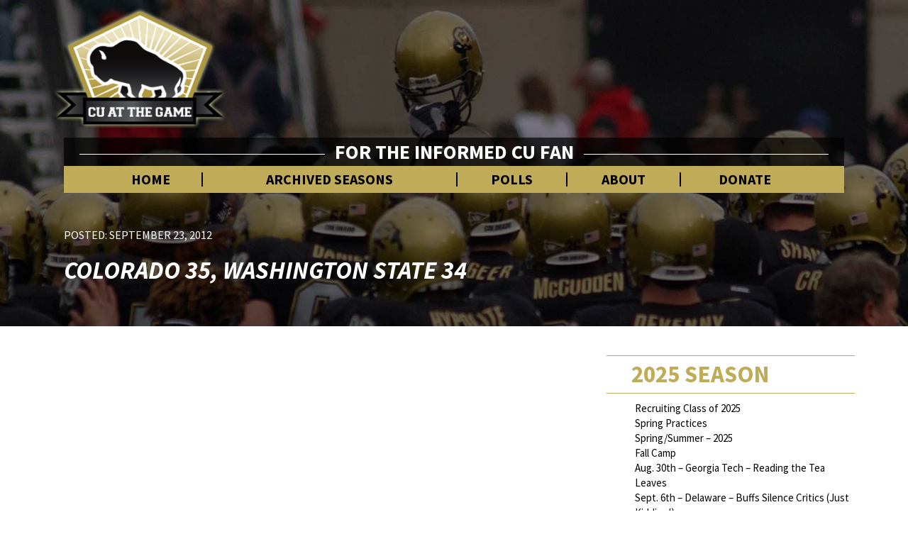

--- FILE ---
content_type: text/html; charset=UTF-8
request_url: https://www.cuatthegame.com/2012/colorado-35-wash-state-34/
body_size: 216093
content:
<!DOCTYPE html><html xmlns="http://www.w3.org/1999/xhtml" lang="en-US"><head><meta charset="UTF-8" /><meta name="viewport" content="width=device-width" /><link rel="profile" href="http://gmpg.org/xfn/11" /><link rel="pingback" href="https://www.cuatthegame.com/xmlrpc.php" /><link rel="shortcut icon" href="https://www.cuatthegame.com/wp-content/themes/buffs-2018/favicon.ico" type="image/x-icon" /><meta name="theme-color" content="#c0ac58"><link href="https://fonts.googleapis.com/css?family=Source+Sans+Pro:400,400i,700,700i" rel="stylesheet"><meta http-equiv="content-language" content="en-US" /><meta name="language" content="en-US" /> <script src="https://www.cuatthegame.com/wp-content/themes/buffs-2018/js/sidebar-collapse.js" type="text/javascript"></script> <script src="https://ajax.googleapis.com/ajax/libs/prototype/1.7.3.0/prototype.js"></script> <script src="https://ajax.googleapis.com/ajax/libs/scriptaculous/1.9.0/scriptaculous.js"></script> <script async src="https://pagead2.googlesyndication.com/pagead/js/adsbygoogle.js?client=ca-pub-4381557746801033" crossorigin="anonymous"></script> <script async src="https://www.googletagmanager.com/gtag/js?id=UA-1861505-30"></script><script>window.dataLayer = window.dataLayer || [];
  function gtag(){dataLayer.push(arguments);}
  gtag('js', new Date());

  gtag('config', 'UA-4493937-1');</script> <title>Colorado 35, Washington State 34 &#8211; CU At the Game</title><meta name='robots' content='max-image-preview:large' /><style>img:is([sizes="auto" i], [sizes^="auto," i]) { contain-intrinsic-size: 3000px 1500px }</style><link rel='dns-prefetch' href='//www.googletagmanager.com' /><link rel='dns-prefetch' href='//fonts.googleapis.com' /><link rel="alternate" type="application/rss+xml" title="CU At the Game &raquo; Feed" href="https://www.cuatthegame.com/feed/" /><link rel="alternate" type="application/rss+xml" title="CU At the Game &raquo; Comments Feed" href="https://www.cuatthegame.com/comments/feed/" /><link rel="alternate" type="application/rss+xml" title="CU At the Game &raquo; Colorado 35, Washington State 34 Comments Feed" href="https://www.cuatthegame.com/2012/colorado-35-wash-state-34/feed/" /> <script type="text/javascript">window._wpemojiSettings = {"baseUrl":"https:\/\/s.w.org\/images\/core\/emoji\/16.0.1\/72x72\/","ext":".png","svgUrl":"https:\/\/s.w.org\/images\/core\/emoji\/16.0.1\/svg\/","svgExt":".svg","source":{"concatemoji":"https:\/\/www.cuatthegame.com\/wp-includes\/js\/wp-emoji-release.min.js?ver=6.8.3"}};
/*! This file is auto-generated */
!function(s,n){var o,i,e;function c(e){try{var t={supportTests:e,timestamp:(new Date).valueOf()};sessionStorage.setItem(o,JSON.stringify(t))}catch(e){}}function p(e,t,n){e.clearRect(0,0,e.canvas.width,e.canvas.height),e.fillText(t,0,0);var t=new Uint32Array(e.getImageData(0,0,e.canvas.width,e.canvas.height).data),a=(e.clearRect(0,0,e.canvas.width,e.canvas.height),e.fillText(n,0,0),new Uint32Array(e.getImageData(0,0,e.canvas.width,e.canvas.height).data));return t.every(function(e,t){return e===a[t]})}function u(e,t){e.clearRect(0,0,e.canvas.width,e.canvas.height),e.fillText(t,0,0);for(var n=e.getImageData(16,16,1,1),a=0;a<n.data.length;a++)if(0!==n.data[a])return!1;return!0}function f(e,t,n,a){switch(t){case"flag":return n(e,"\ud83c\udff3\ufe0f\u200d\u26a7\ufe0f","\ud83c\udff3\ufe0f\u200b\u26a7\ufe0f")?!1:!n(e,"\ud83c\udde8\ud83c\uddf6","\ud83c\udde8\u200b\ud83c\uddf6")&&!n(e,"\ud83c\udff4\udb40\udc67\udb40\udc62\udb40\udc65\udb40\udc6e\udb40\udc67\udb40\udc7f","\ud83c\udff4\u200b\udb40\udc67\u200b\udb40\udc62\u200b\udb40\udc65\u200b\udb40\udc6e\u200b\udb40\udc67\u200b\udb40\udc7f");case"emoji":return!a(e,"\ud83e\udedf")}return!1}function g(e,t,n,a){var r="undefined"!=typeof WorkerGlobalScope&&self instanceof WorkerGlobalScope?new OffscreenCanvas(300,150):s.createElement("canvas"),o=r.getContext("2d",{willReadFrequently:!0}),i=(o.textBaseline="top",o.font="600 32px Arial",{});return e.forEach(function(e){i[e]=t(o,e,n,a)}),i}function t(e){var t=s.createElement("script");t.src=e,t.defer=!0,s.head.appendChild(t)}"undefined"!=typeof Promise&&(o="wpEmojiSettingsSupports",i=["flag","emoji"],n.supports={everything:!0,everythingExceptFlag:!0},e=new Promise(function(e){s.addEventListener("DOMContentLoaded",e,{once:!0})}),new Promise(function(t){var n=function(){try{var e=JSON.parse(sessionStorage.getItem(o));if("object"==typeof e&&"number"==typeof e.timestamp&&(new Date).valueOf()<e.timestamp+604800&&"object"==typeof e.supportTests)return e.supportTests}catch(e){}return null}();if(!n){if("undefined"!=typeof Worker&&"undefined"!=typeof OffscreenCanvas&&"undefined"!=typeof URL&&URL.createObjectURL&&"undefined"!=typeof Blob)try{var e="postMessage("+g.toString()+"("+[JSON.stringify(i),f.toString(),p.toString(),u.toString()].join(",")+"));",a=new Blob([e],{type:"text/javascript"}),r=new Worker(URL.createObjectURL(a),{name:"wpTestEmojiSupports"});return void(r.onmessage=function(e){c(n=e.data),r.terminate(),t(n)})}catch(e){}c(n=g(i,f,p,u))}t(n)}).then(function(e){for(var t in e)n.supports[t]=e[t],n.supports.everything=n.supports.everything&&n.supports[t],"flag"!==t&&(n.supports.everythingExceptFlag=n.supports.everythingExceptFlag&&n.supports[t]);n.supports.everythingExceptFlag=n.supports.everythingExceptFlag&&!n.supports.flag,n.DOMReady=!1,n.readyCallback=function(){n.DOMReady=!0}}).then(function(){return e}).then(function(){var e;n.supports.everything||(n.readyCallback(),(e=n.source||{}).concatemoji?t(e.concatemoji):e.wpemoji&&e.twemoji&&(t(e.twemoji),t(e.wpemoji)))}))}((window,document),window._wpemojiSettings);</script> <style id='wp-emoji-styles-inline-css' type='text/css'>img.wp-smiley, img.emoji {
		display: inline !important;
		border: none !important;
		box-shadow: none !important;
		height: 1em !important;
		width: 1em !important;
		margin: 0 0.07em !important;
		vertical-align: -0.1em !important;
		background: none !important;
		padding: 0 !important;
	}</style><link rel='stylesheet' id='wp-block-library-css' href='https://www.cuatthegame.com/wp-includes/css/dist/block-library/style.min.css?ver=6.8.3' type='text/css' media='all' /><style id='classic-theme-styles-inline-css' type='text/css'>/*! This file is auto-generated */
.wp-block-button__link{color:#fff;background-color:#32373c;border-radius:9999px;box-shadow:none;text-decoration:none;padding:calc(.667em + 2px) calc(1.333em + 2px);font-size:1.125em}.wp-block-file__button{background:#32373c;color:#fff;text-decoration:none}</style><style id='global-styles-inline-css' type='text/css'>:root{--wp--preset--aspect-ratio--square: 1;--wp--preset--aspect-ratio--4-3: 4/3;--wp--preset--aspect-ratio--3-4: 3/4;--wp--preset--aspect-ratio--3-2: 3/2;--wp--preset--aspect-ratio--2-3: 2/3;--wp--preset--aspect-ratio--16-9: 16/9;--wp--preset--aspect-ratio--9-16: 9/16;--wp--preset--color--black: #000000;--wp--preset--color--cyan-bluish-gray: #abb8c3;--wp--preset--color--white: #ffffff;--wp--preset--color--pale-pink: #f78da7;--wp--preset--color--vivid-red: #cf2e2e;--wp--preset--color--luminous-vivid-orange: #ff6900;--wp--preset--color--luminous-vivid-amber: #fcb900;--wp--preset--color--light-green-cyan: #7bdcb5;--wp--preset--color--vivid-green-cyan: #00d084;--wp--preset--color--pale-cyan-blue: #8ed1fc;--wp--preset--color--vivid-cyan-blue: #0693e3;--wp--preset--color--vivid-purple: #9b51e0;--wp--preset--gradient--vivid-cyan-blue-to-vivid-purple: linear-gradient(135deg,rgba(6,147,227,1) 0%,rgb(155,81,224) 100%);--wp--preset--gradient--light-green-cyan-to-vivid-green-cyan: linear-gradient(135deg,rgb(122,220,180) 0%,rgb(0,208,130) 100%);--wp--preset--gradient--luminous-vivid-amber-to-luminous-vivid-orange: linear-gradient(135deg,rgba(252,185,0,1) 0%,rgba(255,105,0,1) 100%);--wp--preset--gradient--luminous-vivid-orange-to-vivid-red: linear-gradient(135deg,rgba(255,105,0,1) 0%,rgb(207,46,46) 100%);--wp--preset--gradient--very-light-gray-to-cyan-bluish-gray: linear-gradient(135deg,rgb(238,238,238) 0%,rgb(169,184,195) 100%);--wp--preset--gradient--cool-to-warm-spectrum: linear-gradient(135deg,rgb(74,234,220) 0%,rgb(151,120,209) 20%,rgb(207,42,186) 40%,rgb(238,44,130) 60%,rgb(251,105,98) 80%,rgb(254,248,76) 100%);--wp--preset--gradient--blush-light-purple: linear-gradient(135deg,rgb(255,206,236) 0%,rgb(152,150,240) 100%);--wp--preset--gradient--blush-bordeaux: linear-gradient(135deg,rgb(254,205,165) 0%,rgb(254,45,45) 50%,rgb(107,0,62) 100%);--wp--preset--gradient--luminous-dusk: linear-gradient(135deg,rgb(255,203,112) 0%,rgb(199,81,192) 50%,rgb(65,88,208) 100%);--wp--preset--gradient--pale-ocean: linear-gradient(135deg,rgb(255,245,203) 0%,rgb(182,227,212) 50%,rgb(51,167,181) 100%);--wp--preset--gradient--electric-grass: linear-gradient(135deg,rgb(202,248,128) 0%,rgb(113,206,126) 100%);--wp--preset--gradient--midnight: linear-gradient(135deg,rgb(2,3,129) 0%,rgb(40,116,252) 100%);--wp--preset--font-size--small: 13px;--wp--preset--font-size--medium: 20px;--wp--preset--font-size--large: 36px;--wp--preset--font-size--x-large: 42px;--wp--preset--spacing--20: 0.44rem;--wp--preset--spacing--30: 0.67rem;--wp--preset--spacing--40: 1rem;--wp--preset--spacing--50: 1.5rem;--wp--preset--spacing--60: 2.25rem;--wp--preset--spacing--70: 3.38rem;--wp--preset--spacing--80: 5.06rem;--wp--preset--shadow--natural: 6px 6px 9px rgba(0, 0, 0, 0.2);--wp--preset--shadow--deep: 12px 12px 50px rgba(0, 0, 0, 0.4);--wp--preset--shadow--sharp: 6px 6px 0px rgba(0, 0, 0, 0.2);--wp--preset--shadow--outlined: 6px 6px 0px -3px rgba(255, 255, 255, 1), 6px 6px rgba(0, 0, 0, 1);--wp--preset--shadow--crisp: 6px 6px 0px rgba(0, 0, 0, 1);}:where(.is-layout-flex){gap: 0.5em;}:where(.is-layout-grid){gap: 0.5em;}body .is-layout-flex{display: flex;}.is-layout-flex{flex-wrap: wrap;align-items: center;}.is-layout-flex > :is(*, div){margin: 0;}body .is-layout-grid{display: grid;}.is-layout-grid > :is(*, div){margin: 0;}:where(.wp-block-columns.is-layout-flex){gap: 2em;}:where(.wp-block-columns.is-layout-grid){gap: 2em;}:where(.wp-block-post-template.is-layout-flex){gap: 1.25em;}:where(.wp-block-post-template.is-layout-grid){gap: 1.25em;}.has-black-color{color: var(--wp--preset--color--black) !important;}.has-cyan-bluish-gray-color{color: var(--wp--preset--color--cyan-bluish-gray) !important;}.has-white-color{color: var(--wp--preset--color--white) !important;}.has-pale-pink-color{color: var(--wp--preset--color--pale-pink) !important;}.has-vivid-red-color{color: var(--wp--preset--color--vivid-red) !important;}.has-luminous-vivid-orange-color{color: var(--wp--preset--color--luminous-vivid-orange) !important;}.has-luminous-vivid-amber-color{color: var(--wp--preset--color--luminous-vivid-amber) !important;}.has-light-green-cyan-color{color: var(--wp--preset--color--light-green-cyan) !important;}.has-vivid-green-cyan-color{color: var(--wp--preset--color--vivid-green-cyan) !important;}.has-pale-cyan-blue-color{color: var(--wp--preset--color--pale-cyan-blue) !important;}.has-vivid-cyan-blue-color{color: var(--wp--preset--color--vivid-cyan-blue) !important;}.has-vivid-purple-color{color: var(--wp--preset--color--vivid-purple) !important;}.has-black-background-color{background-color: var(--wp--preset--color--black) !important;}.has-cyan-bluish-gray-background-color{background-color: var(--wp--preset--color--cyan-bluish-gray) !important;}.has-white-background-color{background-color: var(--wp--preset--color--white) !important;}.has-pale-pink-background-color{background-color: var(--wp--preset--color--pale-pink) !important;}.has-vivid-red-background-color{background-color: var(--wp--preset--color--vivid-red) !important;}.has-luminous-vivid-orange-background-color{background-color: var(--wp--preset--color--luminous-vivid-orange) !important;}.has-luminous-vivid-amber-background-color{background-color: var(--wp--preset--color--luminous-vivid-amber) !important;}.has-light-green-cyan-background-color{background-color: var(--wp--preset--color--light-green-cyan) !important;}.has-vivid-green-cyan-background-color{background-color: var(--wp--preset--color--vivid-green-cyan) !important;}.has-pale-cyan-blue-background-color{background-color: var(--wp--preset--color--pale-cyan-blue) !important;}.has-vivid-cyan-blue-background-color{background-color: var(--wp--preset--color--vivid-cyan-blue) !important;}.has-vivid-purple-background-color{background-color: var(--wp--preset--color--vivid-purple) !important;}.has-black-border-color{border-color: var(--wp--preset--color--black) !important;}.has-cyan-bluish-gray-border-color{border-color: var(--wp--preset--color--cyan-bluish-gray) !important;}.has-white-border-color{border-color: var(--wp--preset--color--white) !important;}.has-pale-pink-border-color{border-color: var(--wp--preset--color--pale-pink) !important;}.has-vivid-red-border-color{border-color: var(--wp--preset--color--vivid-red) !important;}.has-luminous-vivid-orange-border-color{border-color: var(--wp--preset--color--luminous-vivid-orange) !important;}.has-luminous-vivid-amber-border-color{border-color: var(--wp--preset--color--luminous-vivid-amber) !important;}.has-light-green-cyan-border-color{border-color: var(--wp--preset--color--light-green-cyan) !important;}.has-vivid-green-cyan-border-color{border-color: var(--wp--preset--color--vivid-green-cyan) !important;}.has-pale-cyan-blue-border-color{border-color: var(--wp--preset--color--pale-cyan-blue) !important;}.has-vivid-cyan-blue-border-color{border-color: var(--wp--preset--color--vivid-cyan-blue) !important;}.has-vivid-purple-border-color{border-color: var(--wp--preset--color--vivid-purple) !important;}.has-vivid-cyan-blue-to-vivid-purple-gradient-background{background: var(--wp--preset--gradient--vivid-cyan-blue-to-vivid-purple) !important;}.has-light-green-cyan-to-vivid-green-cyan-gradient-background{background: var(--wp--preset--gradient--light-green-cyan-to-vivid-green-cyan) !important;}.has-luminous-vivid-amber-to-luminous-vivid-orange-gradient-background{background: var(--wp--preset--gradient--luminous-vivid-amber-to-luminous-vivid-orange) !important;}.has-luminous-vivid-orange-to-vivid-red-gradient-background{background: var(--wp--preset--gradient--luminous-vivid-orange-to-vivid-red) !important;}.has-very-light-gray-to-cyan-bluish-gray-gradient-background{background: var(--wp--preset--gradient--very-light-gray-to-cyan-bluish-gray) !important;}.has-cool-to-warm-spectrum-gradient-background{background: var(--wp--preset--gradient--cool-to-warm-spectrum) !important;}.has-blush-light-purple-gradient-background{background: var(--wp--preset--gradient--blush-light-purple) !important;}.has-blush-bordeaux-gradient-background{background: var(--wp--preset--gradient--blush-bordeaux) !important;}.has-luminous-dusk-gradient-background{background: var(--wp--preset--gradient--luminous-dusk) !important;}.has-pale-ocean-gradient-background{background: var(--wp--preset--gradient--pale-ocean) !important;}.has-electric-grass-gradient-background{background: var(--wp--preset--gradient--electric-grass) !important;}.has-midnight-gradient-background{background: var(--wp--preset--gradient--midnight) !important;}.has-small-font-size{font-size: var(--wp--preset--font-size--small) !important;}.has-medium-font-size{font-size: var(--wp--preset--font-size--medium) !important;}.has-large-font-size{font-size: var(--wp--preset--font-size--large) !important;}.has-x-large-font-size{font-size: var(--wp--preset--font-size--x-large) !important;}
:where(.wp-block-post-template.is-layout-flex){gap: 1.25em;}:where(.wp-block-post-template.is-layout-grid){gap: 1.25em;}
:where(.wp-block-columns.is-layout-flex){gap: 2em;}:where(.wp-block-columns.is-layout-grid){gap: 2em;}
:root :where(.wp-block-pullquote){font-size: 1.5em;line-height: 1.6;}</style><link rel='stylesheet' id='wp-polls-css' href='https://www.cuatthegame.com/wp-content/cache/autoptimize/css/autoptimize_single_e619fed4db9cedec2065f006d5b63713.css?ver=2.77.3' type='text/css' media='all' /><style id='wp-polls-inline-css' type='text/css'>.wp-polls .pollbar {
	margin: 1px;
	font-size: 6px;
	line-height: 8px;
	height: 8px;
	background-image: url('https://www.cuatthegame.com/wp-content/plugins/wp-polls/images/default/pollbg.gif');
	border: 1px solid #c8c8c8;
}</style><link rel='stylesheet' id='dashicons-css' href='https://www.cuatthegame.com/wp-includes/css/dashicons.min.css?ver=6.8.3' type='text/css' media='all' /><link rel='stylesheet' id='thickbox-css' href='https://www.cuatthegame.com/wp-content/cache/autoptimize/css/autoptimize_single_37faeb50ef52da086e0f8c2c289e66d4.css?ver=6.8.3' type='text/css' media='all' /><link rel='stylesheet' id='auto-thickbox-css' href='https://www.cuatthegame.com/wp-content/cache/autoptimize/css/autoptimize_single_fbf15b00845ae38cfe5d403508373a0c.css?ver=20140420' type='text/css' media='all' /><link rel='stylesheet' id='bootstrap-css' href='https://www.cuatthegame.com/wp-content/cache/autoptimize/css/autoptimize_single_b3c38cecdddccc7cb3e1ff595ef6bc5d.css?ver=6.8.3' type='text/css' media='all' /><link rel='stylesheet' id='noteblog-style-css' href='https://www.cuatthegame.com/wp-content/cache/autoptimize/css/autoptimize_single_b6f585a0c0ea68cd5d643b119f01f68f.css?ver=6.8.3' type='text/css' media='all' /><style id='noteblog-style-inline-css' type='text/css'>/* Color Scheme */

	/* Accent Color */
	a,a:visited,a:active,a:hover,a:focus,#secondary .widget #recentcomments a, #secondary .widget .rsswidget {
		color: #000000;
	}

	@media (min-width:767px) {
		.dropdown-menu > .active > a, .dropdown-menu > .active > a:hover, .dropdown-menu > .active > a:focus {	    
			background-color: #000000 !important;
			color:#fff !important;
		}
		.dropdown-menu .current-menu-item.current_page_item a, .dropdown-menu .current-menu-item.current_page_item a:hover, .dropdown-menu .current-menu-item.current_page_item a:active, .dropdown-menu .current-menu-item.current_page_item a:focus {
			background: #000000 !important;
			color:#fff !important
		}
	}
	@media (max-width:767px) {
		.dropdown-menu .current-menu-item.current_page_item a, .dropdown-menu .current-menu-item.current_page_item a:hover, .dropdown-menu .current-menu-item.current_page_item a:active, .dropdown-menu .current-menu-item.current_page_item a:focus, .dropdown-menu > .active > a, .dropdown-menu > .active > a:hover, .dropdown-menu > .active > a:focus, .navbar-default .navbar-nav .open .dropdown-menu > li.active > a {
			border-left: 3px solid #000000;
		}
	}
	.btn, .btn-default:visited, .btn-default:active:hover, .btn-default.active:hover, .btn-default:active:focus, .btn-default.active:focus, .btn-default:active.focus, .btn-default.active.focus {
		background: #000000;
	}
	.cat-links a, .tags-links a {
		color: #000000;
	}
	.navbar-default .navbar-nav > li > .dropdown-menu > li > a:hover, .navbar-default .navbar-nav > li > .dropdown-menu > li > a:focus {
		color: #fff;
		background-color: #000000;
	}
	h5.entry-date a:hover {
		color: #000000;
	}
	#respond input#submit {
	background-color: #000000;
	background: #000000;
}
blockquote {
	border-left: 5px solid #000000;
}
.entry-title a:hover,.entry-title a:focus{
	color: #000000;
}
.entry-header .entry-meta::after{
	background: #000000;
}
.readmore-btn, .readmore-btn:visited, .readmore-btn:active, .readmore-btn:hover, .readmore-btn:focus {
	background: #000000;
}
.post-password-form input[type="submit"],.post-password-form input[type="submit"]:hover,.post-password-form input[type="submit"]:focus,.post-password-form input[type="submit"]:active,.search-submit,.search-submit:hover,.search-submit:focus,.search-submit:active {
	background-color: #000000;
	background: #000000;
	border-color: #000000;
}
.fa {
	color: #000000;
}
.btn-default{
	border-bottom: 1px solid #000000;
}
.btn-default:hover, .btn-default:focus{
	border-bottom: 1px solid #000000;
	background-color: #000000;
}
.nav-previous:hover, .nav-next:hover{
	border: 1px solid #000000;
	background-color: #000000;
}
.next-post a:hover,.prev-post a:hover{
	color: #000000;
}
.posts-navigation .next-post a:hover .fa, .posts-navigation .prev-post a:hover .fa{
	color: #000000;
}
	#secondary .widget a:hover,	#secondary .widget a:focus{
color: #000000;
}
	#secondary .widget_calendar tbody a {
background-color: #000000;
color: #fff;
padding: 0.2em;
}
	#secondary .widget_calendar tbody a:hover{
background-color: #000000;
color: #fff;
padding: 0.2em;
}</style><link rel='stylesheet' id='font-awesome-css' href='https://www.cuatthegame.com/wp-content/themes/buffs-2018/font-awesome/css/font-awesome.min.css?ver=6.8.3' type='text/css' media='all' /><link rel='stylesheet' id='extra-styling-css' href='https://www.cuatthegame.com/wp-content/cache/autoptimize/css/autoptimize_single_faf3a44decd970b3f897c91cdb29acbf.css?ver=6.8.3' type='text/css' media='all' /><link rel='stylesheet' id='noteblog-googlefonts-css' href='//fonts.googleapis.com/css?family=Merriweather:700,700i|Lato:400,400italic,600' type='text/css' media='all' /> <script type="text/javascript" src="https://www.cuatthegame.com/wp-includes/js/jquery/jquery.min.js?ver=3.7.1" id="jquery-core-js"></script> <script type="text/javascript" src="https://www.cuatthegame.com/wp-includes/js/jquery/jquery-migrate.min.js?ver=3.4.1" id="jquery-migrate-js"></script> <!--[if lt IE 9]> <script type="text/javascript" src="https://www.cuatthegame.com/wp-content/themes/buffs-2018/js/html5shiv.js?ver=3.7.3" id="html5shiv-js"></script> <![endif]-->  <script type="text/javascript" src="https://www.googletagmanager.com/gtag/js?id=GT-WRFX8B2" id="google_gtagjs-js" async></script> <script type="text/javascript" id="google_gtagjs-js-after">window.dataLayer = window.dataLayer || [];function gtag(){dataLayer.push(arguments);}
gtag("set","linker",{"domains":["www.cuatthegame.com"]});
gtag("js", new Date());
gtag("set", "developer_id.dZTNiMT", true);
gtag("config", "GT-WRFX8B2");</script> <link rel="https://api.w.org/" href="https://www.cuatthegame.com/wp-json/" /><link rel="alternate" title="JSON" type="application/json" href="https://www.cuatthegame.com/wp-json/wp/v2/posts/3790" /><link rel="EditURI" type="application/rsd+xml" title="RSD" href="https://www.cuatthegame.com/xmlrpc.php?rsd" /><link rel="canonical" href="https://www.cuatthegame.com/2012/colorado-35-wash-state-34/" /><link rel='shortlink' href='https://www.cuatthegame.com/?p=3790' /><link rel="alternate" title="oEmbed (JSON)" type="application/json+oembed" href="https://www.cuatthegame.com/wp-json/oembed/1.0/embed?url=https%3A%2F%2Fwww.cuatthegame.com%2F2012%2Fcolorado-35-wash-state-34%2F" /><link rel="alternate" title="oEmbed (XML)" type="text/xml+oembed" href="https://www.cuatthegame.com/wp-json/oembed/1.0/embed?url=https%3A%2F%2Fwww.cuatthegame.com%2F2012%2Fcolorado-35-wash-state-34%2F&#038;format=xml" /><meta name="generator" content="Site Kit by Google 1.170.0" /> <script type='text/javascript'>var thickboxL10n = {"next":"Next &gt;","prev":"&lt; Prev","image":"Image","of":"of","close":"Close","loadingAnimation":"https:\/\/www.cuatthegame.com\/wp-content\/plugins\/auto-thickbox\/images\/loadingAnimation.gif"};
try{convertEntities(thickboxL10n);}catch(e){};;</script> <style type="text/css">.site-header { padding-top: 280px; }
	.site-header { padding-bottom: 100px; }
	.site-header { background: ; }
	.footer-widgets h3 { color: ; }
	.site-footer { background: ; }
	.footer-widget-wrapper { background: ; }
	.copy-right-section { color: ; }
	#secondary h3.widget-title, #secondary h4.widget-title { color: ; }
	.secondary-inner { background: ; }
	#secondary .widget a, #secondary .widget a:focus, #secondary .widget a:hover, #secondary .widget a:active, #secondary .widget #recentcomments a, #secondary .widget #recentcomments a:focus, #secondary .widget #recentcomments a:hover, #secondary .widget #recentcomments a:active, #secondary .widget .rsswidget, #secondary .widget .rsswidget:focus, #secondary .widget .rsswidget:hover, #secondary .widget .rsswidget:active { color: ; }
	.navbar-default,.navbar-default li>.dropdown-menu, .navbar-default .navbar-nav .open .dropdown-menu > .active > a, .navbar-default .navbar-nav .open .dr { background-color: ; }
	.home .lh-nav-bg-transform li>.dropdown-menu:after { border-bottom-color: ; }
	.navbar-default .navbar-nav>li>a, .navbar-default li>.dropdown-menu>li>a, .navbar-default .navbar-nav>li>a:hover, .navbar-default .navbar-nav>li>a:focus, .navbar-default .navbar-nav>li>a:active, .navbar-default .navbar-nav>li>a:visited, .navbar-default .navbar-nav > .open > a, .navbar-default .navbar-nav > .open > a:hover, .navbar-default .navbar-nav > .open > a:focus { color: ; }
	.navbar-default .navbar-brand, .navbar-default .navbar-brand:hover, .navbar-default .navbar-brand:focus { color: ; }
	h1.entry-title, .entry-header .entry-title a, .page .container article h2, .page .container article h3, .page .container article h4, .page .container article h5, .page .container article h6, .single article h1, .single article h2, .single article h3, .single article h4, .single article h5, .single article h6, .page .container article h1, .single article h1, .single h2.comments-title, .single .comment-respond h3#reply-title, .page h2.comments-title, .page .comment-respond h3#reply-title { color: ; }
	.single .entry-content, .page .entry-content, .single .entry-summary, .page .entry-summary, .page .post-feed-wrapper p, .single .post-feed-wrapper p, .single .post-comments, .page .post-comments, .single .post-comments p, .page .post-comments p, .single .next-article a p, .single .prev-article a p, .page .next-article a p, .page .prev-article a p, .single thead, .page thead { color: ; }
	.page .container .entry-date, .single-post .container .entry-date, .single .comment-metadata time, .page .comment-metadata time { color: ; }
	.top-widgets { background: ; }
	.top-widgets h3 { color: ; }
	.top-widgets, .top-widgets p { color: ; }
	.bottom-widgets { background: ; }
	.bottom-widgets h3 { color: ; }
	.frontpage-site-title, .frontpage-site-title:hover, .frontpage-site-title:active, .frontpage-site-title:focus { color: ; }
	.frontpage-site-description, .frontpage-site-description:focus, .frontpage-site-description:hover, .frontpage-site-description:active { color: ; }
	.bottom-widgets, .bottom-widgets p { color: ; }
	.footer-widgets, .footer-widgets p { color: ; }
	.home .lh-nav-bg-transform .navbar-nav>li>a, .home .lh-nav-bg-transform .navbar-nav>li>a:hover, .home .lh-nav-bg-transform .navbar-nav>li>a:active, .home .lh-nav-bg-transform .navbar-nav>li>a:focus, .home .lh-nav-bg-transform .navbar-nav>li>a:visited { color: ; }
	.home .lh-nav-bg-transform.navbar-default .navbar-brand, .home .lh-nav-bg-transform.navbar-default .navbar-brand:hover, .home .lh-nav-bg-transform.navbar-default .navbar-brand:active, .home .lh-nav-bg-transform.navbar-default .navbar-brand:focus, .home .lh-nav-bg-transform.navbar-default .navbar-brand:hover { color: ; }
	body, #secondary h4.widget-title { background-color: ; }
	.navbar-default .navbar-nav > .active > a, .navbar-default .navbar-nav > .active > a:hover, .navbar-default .navbar-nav > .active > a:focus{color: ; }
	#secondary, #secondary .widget, #secondary p{color: ; }
	.footer-widgets, .footer-widgets p{color: ; }
	.footer-widgets a, .footer-widgets li a{color: ; }
	.copy-right-section{border-top: 1px solid ; }
	.copy-right-section{border-top: 1px solid ; }
	.single .entry-content a, .page .entry-content a, .single .post-comments a, .page .post-comments a, .single .next-article a, .single .prev-article a, .page .next-article a, .page .prev-article a {color: ; }
	.single .post-content, .page .post-content, .single .comments-area, .page .comments-area, .single .post-comments, .page .single-post-content, .single .post-comments .comments-area, .page .post-comments .comments-area, .single .next-article a, .single .prev-article a, .page .next-article a, .page .prev-article a, .page .post-comments {background: ; }
	.article-grid-container article{background: ; }
	.article-grid-container .post-feed-wrapper p{color: ; }
	.post-feed-wrapper .entry-header .entry-title a{color: ; }
	.article-grid-container h5.entry-date, .article-grid-container h5.entry-date a{color: ; }
	.article-grid-container .post-thumbnail-wrap .entry-date{color: ; }
	.blog .next-post a, .blog .prev-post a{background: ; }
	.blog .next-post a, .blog .prev-post a, .blog .next-post a i.fa, .blog .prev-post a i.fa, .blog .posts-navigation .next-post a:hover .fa, .blog .posts-navigation .prev-post a:hover .fa{color: #000000; }
	@media (max-width:767px){	
		.home .lh-nav-bg-transform { background-color:  !important; }
		.navbar-default .navbar-nav .open .dropdown-menu>li>a, .navbar-default .navbar-nav .open .dropdown-menu>li>a, .navbar-default .navbar-nav .open .dropdown-menu>li>a,.navbar-default .navbar-nav .open .dropdown-menu>li>a,:focus, .navbar-default .navbar-nav .open .dropdown-menu>li>a,:visited, .home .lh-nav-bg-transform .navbar-nav>li>a, .home .lh-nav-bg-transform .navbar-nav>li>a:hover, .home .lh-nav-bg-transform .navbar-nav>li>a:visited, .home .lh-nav-bg-transform .navbar-nav>li>a:focus, .home .lh-nav-bg-transform .navbar-nav>li>a:active, .navbar-default .navbar-nav .open .dropdown-menu>li>a:active, .navbar-default .navbar-nav .open .dropdown-menu>li>a:focus, .navbar-default .navbar-nav .open .dropdown-menu>li>a:hover, .navbar-default .navbar-nav .open .dropdown-menu>li>a:visited, .navbar-default .navbar-nav .open .dropdown-menu > .active > a, .navbar-default .navbar-nav .open .dropdown-menu > .active > a:hover, .navbar-default .navbar-nav .open .dropdown-menu > .active > a:focus, .navbar-default .navbar-nav .open .dropdown-menu > .active > a:active, .navbar-default .navbar-nav .open .dropdown-menu > .active > a:hover {color: ; }
		.home .lh-nav-bg-transform.navbar-default .navbar-brand, .home .lh-nav-bg-transform.navbar-default .navbar-brand:hover, .home .lh-nav-bg-transform.navbar-default .navbar-brand:focus, .home .lh-nav-bg-transform.navbar-default .navbar-brand:active { color: ; }
		.navbar-default .navbar-toggle .icon-bar, .navbar-default .navbar-toggle:focus .icon-bar, .navbar-default .navbar-toggle:hover .icon-bar{ background-color: ; }
		.navbar-default .navbar-nav .open .dropdown-menu > li > a {border-left-color: ; }
	}
	
		.navbar-default .navbar-brand, .navbar-default .navbar-brand:hover, .navbar-default .navbar-brand:focus { color:  !important; }
	.home .lh-nav-bg-transform.navbar-default .navbar-brand, .home .lh-nav-bg-transform.navbar-default .navbar-brand:hover, .home .lh-nav-bg-transform.navbar-default .navbar-brand:active, .home .lh-nav-bg-transform.navbar-default .navbar-brand:focus, .home .lh-nav-bg-transform.navbar-default .navbar-brand:hover { color:  !important; }
	.lh-nav-bg-transform li>.dropdown-menu:after { border-bottom-color: ; }

	@media (max-width:767px){	
		.lh-nav-bg-transform { background-color:  !important; }
		.home .lh-nav-bg-transform.navbar-default .navbar-brand, .home .lh-nav-bg-transform.navbar-default .navbar-brand:hover, .home .lh-nav-bg-transform.navbar-default .navbar-brand:focus, .home .lh-nav-bg-transform.navbar-default .navbar-brand:active { color:  !important; }

	}</style><style type="text/css" id="noteblog-header-css">.site-header {
					background: url(https://www.cuatthegame.com/wp-content/uploads/2023/02/2021_Aerial360GA.jpg) no-repeat scroll top;
											background-size: cover;
						background-position:top;
									}

				@media (min-width: 768px) and (max-width: 1024px){
					.site-header {
													background-size: cover;
							background-position:top;
										
					}
				}

				@media (max-width: 767px) {
					.site-header {
													background-size: cover;
							background-position:top;
										
					}
				}
				@media (max-width: 359px) {
					.site-header {
													background-size: cover;
							background-position:top;
												
					}
					
				}
				.site-header{
					-webkit-box-shadow: 0px 0px 2px 1px rgba(182,182,182,0.3);
			    	-moz-box-shadow: 0px 0px 2px 1px rgba(182,182,182,0.3);
			    	-o-box-shadow: 0px 0px 2px 1px rgba(182,182,182,0.3);
			    	box-shadow: 0px 0px 2px 1px rgba(182,182,182,0.3);
				}
  
		.site-title,
		.site-description {
			color: #fff;
		}
		.site-title::after{
			background: #fff;
			content:"";       
		}</style><style type="text/css" id="custom-background-css">body.custom-background { background-color: #ffffff; }</style><style type="text/css" id="wp-custom-css">.prizeList {
    list-style-type: none;
    margin: 0;
    padding: 0;
}
.prizeList li {
    padding-left: 16px;
    background: transparent url(/images/goldArrow.jpg) 0 5px no-repeat;
    font-size: 14px;
    color: #474747;
    padding-bottom: 10px;
}</style></head><body class="wp-singular post-template-default single single-post postid-3790 single-format-standard custom-background wp-custom-logo wp-theme-buffs-2018 group-blog"><div id="page" class="hfeed site"><header id="masthead"><nav class="navbar lh-nav-bg-transform navbar-default navbar-fixed-top navbar-left"><div class="container" id="navigation_menu"><div class="navbar-header"> <button type="button" class="navbar-toggle" data-toggle="collapse" data-target=".navbar-ex1-collapse"> <span class="sr-only">Toggle Navigation</span> <span class="icon-bar"></span> <span class="icon-bar"></span> <span class="icon-bar"></span> </button> <a href="https://www.cuatthegame.com/"> <a href="https://www.cuatthegame.com/" class="custom-logo-link" rel="home"><img width="250" height="174" src="https://www.cuatthegame.com/wp-content/uploads/2018/08/cropped-logo.png" class="custom-logo" alt="CU At the Game" decoding="async" /></a> </a></div><div class="mastheadAd adPlacement"> <script async src="https://pagead2.googlesyndication.com/pagead/js/adsbygoogle.js?client=ca-pub-4381557746801033"
				 crossorigin="anonymous"></script>  <ins class="adsbygoogle"
 style="display:inline-block;width:728px;height:90px"
 data-ad-client="ca-pub-4381557746801033"
 data-ad-slot="6379833684"></ins> <script>(adsbygoogle = window.adsbygoogle || []).push({});</script> </div></div><div class="navBlockCu"><span class="tagline line">FOR THE INFORMED CU FAN</span><div class="navContainer"><div class="collapse navbar-collapse navbar-ex1-collapse"><ul id="menu-main-menu" class="nav navbar-nav"><li id="menu-item-14205" class="menu-item menu-item-type-custom menu-item-object-custom menu-item-14205"><a title="Home" href="/">Home</a></li><li id="menu-item-14189" class="menu-item menu-item-type-post_type menu-item-object-page menu-item-14189"><a title="Archived Seasons" href="https://www.cuatthegame.com/archived/">Archived Seasons</a></li><li id="menu-item-14192" class="menu-item menu-item-type-post_type menu-item-object-page menu-item-14192"><a title="Polls" href="https://www.cuatthegame.com/pollsarchive/">Polls</a></li><li id="menu-item-14206" class="menu-item menu-item-type-post_type menu-item-object-page menu-item-14206"><a title="About" href="https://www.cuatthegame.com/about/">About</a></li><li id="menu-item-34299" class="menu-item menu-item-type-custom menu-item-object-custom menu-item-34299"><a title="Donate" href="https://www.gofundme.com/f/cu-at-the-game-a-labor-of-love">Donate</a></li></ul></div></div></div></nav><div class="pagesHeader"><div class="site-branding"><div class="smallAdRight adPlacement"> <script async src="//pagead2.googlesyndication.com/pagead/js/adsbygoogle.js"></script>  <ins class="adsbygoogle"
 style="display:inline-block;width:234px;height:60px"
 data-ad-client="ca-pub-4381557746801033"
 data-ad-slot="5837698365"></ins> <script>(adsbygoogle = window.adsbygoogle || []).push({});</script> </div><div class="pageInfo"> <span style="text-transform:uppercase;">POSTED: September 23, 2012</span><h1>Colorado 35, Washington State 34</h1></div> <br style="clear: both;" /></div></div></header><div id="content" class="site-content"><div class="container"><div class="row"><div id="primary" class="col-md-8 content-area"><main id="main" role="main"><div class="postAd"> <script async src="//pagead2.googlesyndication.com/pagead/js/adsbygoogle.js"></script>  <ins class="adsbygoogle"
 style="display:block"
 data-ad-client="ca-pub-4381557746801033"
 data-ad-slot="5721409169"
 data-ad-format="auto"
 data-full-width-responsive="true"></ins> <script>(adsbygoogle = window.adsbygoogle || []).push({});</script> </div><div id="breadcrumbs"> <a href="https://www.cuatthegame.com" rel="home" title="Home Page">Home</a> // <a href="https://www.cuatthegame.com/season/2012-season/" rel="tag">2012 Season</a> // <strong><a href="https://www.cuatthegame.com/games/washington-state/" rel="tag">Washington State</a></strong></div><div class="post-3790 post type-post status-publish format-standard hentry category-game tag-christian-powell tag-darragh-oneill tag-davaughn-thornton tag-jeffrey-hall tag-jered-bell tag-jon-embree tag-jon-major tag-jordan-webb tag-josh-ford tag-mike-leach tag-nelson-spruce tag-nick-hirschman tag-nick-kasa tag-parker-orms tag-paul-vigo tag-terrel-smith tag-tony-jones tag-tyler-mcculloch tag-will-oliver tag-will-pericak games-washington-state season-2012-season" id="post-3790"><div class="posttitle"><div class="parent-post"></div><h2><a href="https://www.cuatthegame.com/games/washington-state/" rel="tag">Washington State</a> - <a href="https://www.cuatthegame.com/season/2012-season/" rel="tag">2012 Season</a></h2></div><div class="comment-prompt"> There have been <a href="#comments" title="Read comments">11 comments</a>, <a href="#respond" title="Leave a comment">post your CU memory now</a></div><div class="entry"><p>&#8212;</p><h3><strong>September 22nd &#8211; at Washington State          Colorado 35, Washington State 34</strong></h3><p>&#8212;</p><p>Colorado quarterback Jordan Webb scored on a four-yard run with nine seconds to play, the last of three Colorado touchdowns in the final seven minutes, to stun Washington State 35-34 on Saturday in the Pac-12 Conference opener for both teams.</p><p>Webb threw for two touchdowns and ran for two more for Colorado, which had been outscored by an average of 40-19 coming into the game, and entered the game in Pullman as twenty-point underdogs.</p><p>The start of the game was eerily similar to what had befallen the Buffs in a 69-14 defeat at Fresno State the week before. Washington State took the opening kickoff and barely broke a sweat in taking the ball down the field for a score. It took the Cougars only six plays to cover 75 yards, with quarterback Connor Halliday hitting Gabe Marks for a 32-yard touchdown less than two minutes into the game.</p><p>Then, something different happened &#8230; Colorado did not immediately fold.</p><p>The Colorado offense, anemic against Fresno State, responded in kind against Washington State. A 24-yard run by freshman running back Christian Powell set up the Buffs in Cougar territory. Two passes from quarterback Jordan Webb to wide receiver Nelson Spruce, the first for 13 yards, the second for 16 yards and a touchdown, gave the Buff Nation hope.</p><p>Colorado 7, Washington State 7, midway through the first quarter. Not great, but certainly better than the 21-0 deficit Colorado had faced midway through the first quarter the week before.</p><p>Washington State had little difficulty taking the ball back into Buff territory on its next drive, but a sack of Halliday by defensive lineman Will Pericak put the Cougars in a third-and-23, with the next Halliday offering intercepted by Jered Bell. The sophomore defensive back returned the first interception of his career 37 yards to the Colorado 40, and the Buffs were in business.</p><p>The ensuing drive by the Colorado offense took time off the first quarter clock, but did not produce results. Stalled at the Washington State 13 yard line, junior field goal kicker Will Oliver was called upon to give Colorado its first lead since the final seconds of the Sacramento State game. Oliver&#8217;s kick, though, was wide left, and the score remained tied.</p><p>Washington State was not to be denied in its next possession, not even so much as facing a third down in covering 80 yards in six plays. Connor Halliday hit Marquess Wilson for a 23-yard score and a 14-7 Washington State lead, with the only good news for Colorado fans coming by way of the fact that the drive went into the second quarter, a minor victory after falling behind Fresno State 35-0 in the first quarter seven days earlier.</p><p>Any sense of progress was quicky erased, though, over the next few minutes of play. On the Buffs&#8217; second play from scrimmage, Tyler McCulloch fumbled, giving the Cougars the ball back at the Buff 39 yard line. It took eight plays, including a conversion on fourth down, but the Cougars did push the lead out to 21-7 on a 15-yard touchdown pass Halliday to Isaiah Myers.</p><p>The remainder of the half was scoreless, with the Buffs surviving another fumble, this time by Jordan Webb on a sack near midfield.</p><p><em><strong>Halftime score: Washington State 21, Colorado 7.</strong></em></p><p>Colorado managed one first down before punting to open the second half. On Washington State&#8217;s first possession, the first of many game altering plays took place. On first-and-24 at the Cougar 10-yard line (after two offensive penalties), Halliday completed a pass to Carl Winston, who fumbled after being hit by Buff defensive back Paul Vigo. Safety Terrel Smith scooped up the fumble, and raced to the endzone. Smith&#8217;s effort was initially ruled a touchdown, but instant replay put the ball out at the half-yard line.</p><p>No roll outs this time &#8230; Jordan Webb snuck the ball in on first down, and the Buffs were back in the game.</p><p>Washington State 21, Colorado 14.</p><p>A missed 53-yard field goal attempt by the Cougars on their next drive gave the Buffs new hope, but it was short lived. Jordan Webb&#8217;s first offering was intercepted on a deep pass, and Washington State was back in business. It took six plays, with the back-breaking play coming on a 49-yard touchdown from Halliday to Buff nemisis Marquess Wilson.</p><p>Order had been restored, with the 31,668 on hand in a smokey Martin Stadium pleased that a two score margin was being shown on the scoreboard.</p><p>Washington State 28, Colorado 14.</p><p>The two teams, which had avoided punts for much of the first half, then traded punts for much of the rest of the third quarter. A Darragh O&#8217;Neill shank, though, late in the quarter went all of 17 yards, setting up the Cougars at the Colorado 30-yard line.</p><p>The Colorado defense did stiffen, and did not allow a first down, surrendering only a 45-yard field goal.</p><p>It seemed insignificant at the time, as the lead went from 28-14 to 31-14, but the hold would prove crucial.</p><p>Down three scores, the Colorado offense &#8230; went nowhere. Washington State drove to the Colorado 19-yard line on its next drive, and was in position to put the game out of reach. On fourth-and-three at the Colorado 19-yard line, though, Cougar head coach Mike Leach eschewed a field goal attempt, opting instead to go for the knockout blow. Halliday&#8217;s pass, though, was intercepted by CU linebacker Jon Major (though he should have just knocked the ball down, with the Buffs losing 11 yards on the exchange).</p><p>Not a problem.</p><p>The Colorado offense, stagnant for much of the second half, suddenly caught fire. Two passes from Webb to tight end DaVaughn Thornton covered 14 and 13 yards, setting up the Buffs at the 30 yard line. Webb then found senior tight end Nick Kasa behind the Cougar secondary, with the former defensive end lumbering for a 70-yard score.</p><p>Washington State 31, Colorado 21 &#8230; Not great, but at least respectable.</p><p>A personal foul penalty on the Cougars stymied the Washington State offense in its next drive, with Colorado taking over at its ten yard line after a 51-yard punt .</p><p>Not a problem.</p><p>On the first play from scrimmage, Webb hit Nelson Spruce for a four yard gain. Webb was injured on the play, with the Buffs&#8217; quarterback replaced by Nick Hirschman. On Hirschman&#8217;s one and only play from scrimmage, the junior handed the ball off to Tony Jones. On a play when everyone in the stadium was expecting a CU run, Jones managed to turn the corner, out-racing the Cougar secondary for an 84-yard touchdown run &#8230; and a new ballgame.</p><p>Washington State 31, Colorado 28. With 4:12 still on the fourth quarter game clock.</p><p>The Cougars, though &#8211; aided by a celebration penalty which forced the Buffs to kick off at their own 20-yard line &#8211; set up shop at the Colorado 23-yard line after a 56-yard kickoff return.</p><p>Now it was time for the Colorado defense to shine, forcing a field goal attempt after Washington State lost two yards in three plays. The field goal attempt was good from 42 yards out, but the Buffs were still within a score.</p><p>Washington State 34, Colorado 28. With 3:11 to play.</p><p>Colorado&#8217;s final drive of the game will not soon be compared with &#8220;The Drive&#8221; of Denver Bronco fame, but it was impressive nonetheless.</p><p>Starting at the 30 after a 21-yard kickoff return by Jeffrey Hall, Webb hit Gerald Thomas for ten yards and a first down. Next, a seven yard run by Tony Jones turned into a 22-yard play courtesy of a Washington State facemask penalty.</p><p>Set up at the Washington State 38, the Buffs faced a crucial third-and-five at the 33. Catching the Cougars in a substitution mishap, Webb hit Tyler McCulloch for 13 yards and another first down.</p><p>Then, on third-and-one at the WSU 11-yard line, Christian Powell carried for four yards and a first-and-goal at the Cougar seven yard line.</p><p>On first-and-goal, Powell carried again, but fumbled. Less than a minute remained on the clock, as everyone waited for the officials to pull players off of the pile. At the bottom tight end Nick Kasa had the ball, and the Buffs were still alive.</p><p>Second-and-goal &#8230; Christian Powell to the Cougar two yard line. Timeout, Colorado. 20 seconds remaining.</p><p>Third-and-goal &#8230; Christan Powell thrown for a loss of two yards. Timeout, Colorado. 12 seconds reamaining.</p><p>Fourth-and-goal &#8230; Jordan Webb on a quarterback draw. Four yards &#8230; and a Colorado touchdown!</p><p>Nine seconds remained, and, after Will Oliver was true on the extra point, Colorado had its first lead of the game.</p><p>A kickoff and one Hail Mary later, Colorado had its first victory of the season.</p><p><strong>Final score: Colorado 35, Washington State 34.</strong></p><p>“It’s a tremendous testament to them,&#8221; said Jon Embree of his team after the unlikely comeback. &#8220;We talked all week about the heart of the Buffalo and in our player meetings I talked to the guys about what our resolve needs to be, that I still believe in them and I knew we could do some good things still. It was just a great team effort.”</p><p>Quarterback Jordan Webb, bearing his share of the blame for Colorado&#8217;s 0-3 start, went 29-of-42 for 345 yards, two touchdowns and one interception. Webb also had two touchdowns rushing, including the game-winner. &#8220;It was a pass-to-run option and we saw that the box was kind of thin,&#8221; said Webb of his four-yard touchdown run with nine seconds to play. &#8220;So we checked it to the run play like coach tells us and it worked out.”</p><p>Colorado had two 100-yard performers on the afternoon. Junior tailback Tony Jones went for 105 yards on only four carries, with his 84-yard touchdown run in the fourth quarter making up most of the total. Joining Jones in the century club was wide receiver Nelson Spruce, who had eight catches for 103 yards and a touchdown.</p><p>The defense was led by defensive back Parker Orms, who had 12 tackles against Washington State, including eight solo. Freshman defensive back Kenneth Crawley chipped in ten tackles on the day.</p><p>Overall, Colorado rolled up 531 yards of total offense, to 451 for Washington State. The Buffs held the time of possession edge in every quarter, holding the ball for 33:27 for the game.</p><p>&#8212;</p><p>Here are highlights from the CU/Washington State game:</p><p><iframe title="Colorado at Washington State Highlights" width="640" height="360" src="https://www.youtube.com/embed/gbORIj2SghE?feature=oembed" frameborder="0" allow="accelerometer; autoplay; clipboard-write; encrypted-media; gyroscope; picture-in-picture; web-share" referrerpolicy="strict-origin-when-cross-origin" allowfullscreen></iframe></p><p>&nbsp;</p><p>&#8212;</p><p><em><strong>Game Notes &#8211;</strong></em></p><p>&#8211; Time spent in lead: Washington State, 49:05; Colorado, nine seconds;</p><p>&#8211; Colorado had four fourth quarter drives, resulting in three touchdowns. Average starting position: Colorado 16 yard line;</p><p>&#8211; Washington State had four fourth quarter drives, resulting in one field goal. Average starting position: Washington State 42 yard line;</p><p>&#8211; For the game, CU&#8217;s average starting position was the Buff 26 yard line &#8230; 11 yards worse than WSU, and that number includes a drive that started at the Cougar one yard line!;</p><p>&#8211;<strong> Josh Ford</strong> was the flavor of the week at running back after his late efforts in the Fresno State game. Against Washington State, Ford had one carry for seven yards;</p><p>&#8211; The Buffs&#8217; 17-point comeback tied for the fourth largest in school history. It also represented the largest ever fourth quarter comeback on the road <em>ever</em>; and</p><p>&#8211; Colorado had a double-double 100-yard performers. <strong>Tony Jones</strong> went for 105-yards on only four carries, with <strong>Nelson Spruce</strong> collecting eight catches for 103 yards. The double-double was the 33rd in Buff history, and the first since <strong>Rodney Stewart</strong> (181 yards rushing) and <strong>Toney Clemons</strong> (115 yards receiving) pulled the trick against Arizona in November, 2011.</p><p>&nbsp;</p><p>&#8212;&#8211;</p><p class="all-postmetadata"> Tags: <a href="https://www.cuatthegame.com/tag/christian-powell/" rel="tag">Christian Powell</a>, <a href="https://www.cuatthegame.com/tag/darragh-oneill/" rel="tag">Darragh O'Neill</a>, <a href="https://www.cuatthegame.com/tag/davaughn-thornton/" rel="tag">DaVaughn Thornton</a>, <a href="https://www.cuatthegame.com/tag/jeffrey-hall/" rel="tag">Jeffrey Hall</a>, <a href="https://www.cuatthegame.com/tag/jered-bell/" rel="tag">Jered Bell</a>, <a href="https://www.cuatthegame.com/tag/jon-embree/" rel="tag">Jon Embree</a>, <a href="https://www.cuatthegame.com/tag/jon-major/" rel="tag">Jon Major</a>, <a href="https://www.cuatthegame.com/tag/jordan-webb/" rel="tag">Jordan Webb</a>, <a href="https://www.cuatthegame.com/tag/josh-ford/" rel="tag">Josh Ford</a>, <a href="https://www.cuatthegame.com/tag/mike-leach/" rel="tag">Mike Leach</a>, <a href="https://www.cuatthegame.com/tag/nelson-spruce/" rel="tag">Nelson Spruce</a>, <a href="https://www.cuatthegame.com/tag/nick-hirschman/" rel="tag">Nick Hirschman</a>, <a href="https://www.cuatthegame.com/tag/nick-kasa/" rel="tag">Nick Kasa</a>, <a href="https://www.cuatthegame.com/tag/parker-orms/" rel="tag">Parker Orms</a>, <a href="https://www.cuatthegame.com/tag/paul-vigo/" rel="tag">Paul Vigo</a>, <a href="https://www.cuatthegame.com/tag/terrel-smith/" rel="tag">Terrel Smith</a>, <a href="https://www.cuatthegame.com/tag/tony-jones/" rel="tag">Tony Jones</a>, <a href="https://www.cuatthegame.com/tag/tyler-mcculloch/" rel="tag">Tyler McCulloch</a>, <a href="https://www.cuatthegame.com/tag/will-oliver/" rel="tag">Will Oliver</a>, <a href="https://www.cuatthegame.com/tag/will-pericak/" rel="tag">Will Pericak</a><br /> This post, about the <a href="https://www.cuatthegame.com/games/washington-state/" rel="tag">Washington State</a> game,   from  the <a href="https://www.cuatthegame.com/season/2012-season/" rel="tag">2012 Season</a>,  is filed under <a href="https://www.cuatthegame.com/category/game/" rel="category tag">Game</a>.<br /> You can follow any comments to this entry through the <a href="https://www.cuatthegame.com/2012/colorado-35-wash-state-34/feed/">RSS 2.0</a> feed.
 You can <a href="#respond">leave a comment</a>.</p></div><div class="post-navigation"><nav class="navigation"><h2 class="screen-reader-text">Post navigation</h2><div class="nav-links"><div class="row"><div class="col-md-6 prev-article"> <a class="" href="https://www.cuatthegame.com/2012/never-give-in/"><span class="next-prev-text">Previous </span><p>NEVER Give In!</p></a></div><div class="col-md-6 next-article"> <a class="" href="https://www.cuatthegame.com/2012/t-i-p-s-for-coloradoucla/"><span class="next-prev-text"> Next</span><p>&#8220;T.I.P.S.&#8221; for Colorado/UCLA</p></a></div></div></div></nav></div><div class="relatedposts"><h3>Other Posts about the <a href="https://www.cuatthegame.com/season/2012-season/" rel="tag">2012 Season</a> <a href="https://www.cuatthegame.com/games/washington-state/" rel="tag">Washington State</a> game:</h3><h3><a href="https://www.cuatthegame.com/2012/washington-state-2/" rel="bookmark">Washington State &#8211; NEVER Give In!</a></h3><ul class="season_archive"><li><a href="https://www.cuatthegame.com/2012/colorado-35-wash-state-34/" rel="bookmark">Colorado 35, Washington State 34</a></li><li><a href="https://www.cuatthegame.com/2012/never-give-in/" rel="bookmark">NEVER Give In!</a></li><li><a href="https://www.cuatthegame.com/2012/colorado-daily-washington-state/" rel="bookmark">Colorado Daily &#8211; Wash. State</a></li><li><a href="https://www.cuatthegame.com/2012/t-i-p-s-for-cuwashington-state/" rel="bookmark">&#8220;T.I.P.S.&#8221; for CU/Wash. State</a></li></ul></div><div class="post-comments"><div id="comments" class="comments-area"><h2 class="comments-title"> 11 Replies to &ldquo;Colorado 35, Washington State 34&rdquo;</h2><ol class="comment-list"><li id="comment-32117" class="comment even thread-even depth-1"><article id="div-comment-32117" class="comment-body"><footer class="comment-meta"><div class="comment-author vcard"> <img alt='' src='https://secure.gravatar.com/avatar/8d49434e31b1083c2770243909934806b0c4fd89a56a6f31c2721e3d93e5098e?s=50&#038;d=mm&#038;r=g' srcset='https://secure.gravatar.com/avatar/8d49434e31b1083c2770243909934806b0c4fd89a56a6f31c2721e3d93e5098e?s=100&#038;d=mm&#038;r=g 2x' class='avatar avatar-50 photo' height='50' width='50' decoding='async'/> <b class="fn">Buff in Seattle</b> <span class="says">says:</span></div><div class="comment-metadata"> <a href="https://www.cuatthegame.com/2012/colorado-35-wash-state-34/#comment-32117"><time datetime="2012-09-23T09:17:59-06:00">September 23, 2012 at 9:17 am</time></a></div></footer><div class="comment-content"><p>Wanna know how sweet this victory was in our household? Diehard Buff fans living here in the Seattle area for 2 years now have heard a lot of &#8230;about why are they in the PAC 12?  My answer up to now was because of academics, hoping to one day again say because we belong in this football league.  Shoulder to Shoulder!!!<br /> Bring on the baby blues of UCLA!</p></div><div class="reply"><a rel="nofollow" class="comment-reply-link" href="https://www.cuatthegame.com/2012/colorado-35-wash-state-34/?replytocom=32117#respond" data-commentid="32117" data-postid="3790" data-belowelement="div-comment-32117" data-respondelement="respond" data-replyto="Reply to Buff in Seattle" aria-label="Reply to Buff in Seattle">Reply</a></div></article></li><li id="comment-32115" class="comment odd alt thread-odd thread-alt depth-1"><article id="div-comment-32115" class="comment-body"><footer class="comment-meta"><div class="comment-author vcard"> <img alt='' src='https://secure.gravatar.com/avatar/37ebd689f49a053ca8e72fbc6b21e2e0933bb9c8d5db7f0ec283052266e0dd69?s=50&#038;d=mm&#038;r=g' srcset='https://secure.gravatar.com/avatar/37ebd689f49a053ca8e72fbc6b21e2e0933bb9c8d5db7f0ec283052266e0dd69?s=100&#038;d=mm&#038;r=g 2x' class='avatar avatar-50 photo' height='50' width='50' decoding='async'/> <b class="fn">Rob S</b> <span class="says">says:</span></div><div class="comment-metadata"> <a href="https://www.cuatthegame.com/2012/colorado-35-wash-state-34/#comment-32115"><time datetime="2012-09-23T08:00:54-06:00">September 23, 2012 at 8:00 am</time></a></div></footer><div class="comment-content"><p>Redemption is a great part of sports.  Stuart, you witnesed one of the worst defeats in CU history, Sac. State, and two weeks later one of their greatest comebacks.   GO BUFFS!!!</p></div><div class="reply"><a rel="nofollow" class="comment-reply-link" href="https://www.cuatthegame.com/2012/colorado-35-wash-state-34/?replytocom=32115#respond" data-commentid="32115" data-postid="3790" data-belowelement="div-comment-32115" data-respondelement="respond" data-replyto="Reply to Rob S" aria-label="Reply to Rob S">Reply</a></div></article></li><li id="comment-32102" class="comment even thread-even depth-1"><article id="div-comment-32102" class="comment-body"><footer class="comment-meta"><div class="comment-author vcard"> <img alt='' src='https://secure.gravatar.com/avatar/df9ae038e3f98c05d37756515e36109c875f4733166e4261eb3aca9c5752ee8b?s=50&#038;d=mm&#038;r=g' srcset='https://secure.gravatar.com/avatar/df9ae038e3f98c05d37756515e36109c875f4733166e4261eb3aca9c5752ee8b?s=100&#038;d=mm&#038;r=g 2x' class='avatar avatar-50 photo' height='50' width='50' decoding='async'/> <b class="fn">83Buff</b> <span class="says">says:</span></div><div class="comment-metadata"> <a href="https://www.cuatthegame.com/2012/colorado-35-wash-state-34/#comment-32102"><time datetime="2012-09-22T23:54:41-06:00">September 22, 2012 at 11:54 pm</time></a></div></footer><div class="comment-content"><p>NEVER UNDERESTIMATE THE</p><p>HEART OF A BUFFALO!!!</p></div><div class="reply"><a rel="nofollow" class="comment-reply-link" href="https://www.cuatthegame.com/2012/colorado-35-wash-state-34/?replytocom=32102#respond" data-commentid="32102" data-postid="3790" data-belowelement="div-comment-32102" data-respondelement="respond" data-replyto="Reply to 83Buff" aria-label="Reply to 83Buff">Reply</a></div></article></li><li id="comment-32099" class="comment odd alt thread-odd thread-alt depth-1"><article id="div-comment-32099" class="comment-body"><footer class="comment-meta"><div class="comment-author vcard"> <img alt='' src='https://secure.gravatar.com/avatar/74749509644accfc23fcd0f140edb2c7b9803ab70791481fe68f6d0fa76c37bf?s=50&#038;d=mm&#038;r=g' srcset='https://secure.gravatar.com/avatar/74749509644accfc23fcd0f140edb2c7b9803ab70791481fe68f6d0fa76c37bf?s=100&#038;d=mm&#038;r=g 2x' class='avatar avatar-50 photo' height='50' width='50' decoding='async'/> <b class="fn">Jeffbuff</b> <span class="says">says:</span></div><div class="comment-metadata"> <a href="https://www.cuatthegame.com/2012/colorado-35-wash-state-34/#comment-32099"><time datetime="2012-09-22T22:56:40-06:00">September 22, 2012 at 10:56 pm</time></a></div></footer><div class="comment-content"><p>We were at the game.  It was one of the best feeling games for me in 45 years of buff games.  I was incredibly proud of the grit and heart of EVERYONE!! on the team.  Only about 200 buff fans there and we had the privilege of singing the fight song with the team at the end of the game.  Awesome job by everyone, dont pay any attention to the naysayers and disguised Huskers posting negative comments.  This was awesome.</p></div><div class="reply"><a rel="nofollow" class="comment-reply-link" href="https://www.cuatthegame.com/2012/colorado-35-wash-state-34/?replytocom=32099#respond" data-commentid="32099" data-postid="3790" data-belowelement="div-comment-32099" data-respondelement="respond" data-replyto="Reply to Jeffbuff" aria-label="Reply to Jeffbuff">Reply</a></div></article></li><li id="comment-32097" class="comment even thread-even depth-1"><article id="div-comment-32097" class="comment-body"><footer class="comment-meta"><div class="comment-author vcard"> <img alt='' src='https://secure.gravatar.com/avatar/043c343003eb1d30436dbc2c63f8119c0920c5107e653cda03b82d83370c0f6c?s=50&#038;d=mm&#038;r=g' srcset='https://secure.gravatar.com/avatar/043c343003eb1d30436dbc2c63f8119c0920c5107e653cda03b82d83370c0f6c?s=100&#038;d=mm&#038;r=g 2x' class='avatar avatar-50 photo' height='50' width='50' decoding='async'/> <b class="fn">Andy</b> <span class="says">says:</span></div><div class="comment-metadata"> <a href="https://www.cuatthegame.com/2012/colorado-35-wash-state-34/#comment-32097"><time datetime="2012-09-22T22:32:40-06:00">September 22, 2012 at 10:32 pm</time></a></div></footer><div class="comment-content"><p>Boston Alumni watch party had Tennessee Vols fans AND USC Trojan fans cheering with us. The game never quite felt over to me, even when they went up 31-14. I also didn&#8217;t ever suspect a win today, but the men in black and gold showed some true grit. Sure, it&#8217;s a long way from where BuffNation wants to be&#8230;I&#8217;m sure we&#8217;ll hear oodles about that in the coming week. But I think Embree and company are building something there. I wanted tangible progress today, instead I got a damn fine win built on plenty of tangible progress. Again, to pre-empt comments I&#8217;m sure are inevitable&#8230;YES, WAZU is not a top tier program&#8230;but, frankly, that argument strikes me as unnecessarily pessimistic given the epic ass kicking these same players took 7 days ago from another program that is not top tier. Success for this team MUST be measured in progress and relative strides.</p><p>OH, and BTW&#8230;how pissed are WAZU fans that Leach went for that 4th down when they were in easy field goal range and leading 28-14 eh? Karma&#8230;.maybe?</p></div><div class="reply"><a rel="nofollow" class="comment-reply-link" href="https://www.cuatthegame.com/2012/colorado-35-wash-state-34/?replytocom=32097#respond" data-commentid="32097" data-postid="3790" data-belowelement="div-comment-32097" data-respondelement="respond" data-replyto="Reply to Andy" aria-label="Reply to Andy">Reply</a></div></article></li><li id="comment-32092" class="comment odd alt thread-odd thread-alt depth-1"><article id="div-comment-32092" class="comment-body"><footer class="comment-meta"><div class="comment-author vcard"> <img alt='' src='https://secure.gravatar.com/avatar/26daf6954d08935bc3175ecb1ae9e502d32108c07b2787b4c9f60bb537527861?s=50&#038;d=mm&#038;r=g' srcset='https://secure.gravatar.com/avatar/26daf6954d08935bc3175ecb1ae9e502d32108c07b2787b4c9f60bb537527861?s=100&#038;d=mm&#038;r=g 2x' class='avatar avatar-50 photo' height='50' width='50' decoding='async'/> <b class="fn">Scott Raile</b> <span class="says">says:</span></div><div class="comment-metadata"> <a href="https://www.cuatthegame.com/2012/colorado-35-wash-state-34/#comment-32092"><time datetime="2012-09-22T21:07:49-06:00">September 22, 2012 at 9:07 pm</time></a></div></footer><div class="comment-content"><p>It&#8217;s been a long time since I&#8217;ve been so proud of my Buffs.  Everyone had written them off; everyone except themselves.  That grit and tenacity that won the game for us was ALWAYS a hallmark of Buff teams in the past, and has been sorely lacking for years.  For one day at least, the heart of the Buffaloes is beating loud and strong.</p></div><div class="reply"><a rel="nofollow" class="comment-reply-link" href="https://www.cuatthegame.com/2012/colorado-35-wash-state-34/?replytocom=32092#respond" data-commentid="32092" data-postid="3790" data-belowelement="div-comment-32092" data-respondelement="respond" data-replyto="Reply to Scott Raile" aria-label="Reply to Scott Raile">Reply</a></div></article></li><li id="comment-32089" class="comment even thread-even depth-1"><article id="div-comment-32089" class="comment-body"><footer class="comment-meta"><div class="comment-author vcard"> <img alt='' src='https://secure.gravatar.com/avatar/28e8fd0470888660708039e426f908ce03e238fdb54add07377bff90701d2b7d?s=50&#038;d=mm&#038;r=g' srcset='https://secure.gravatar.com/avatar/28e8fd0470888660708039e426f908ce03e238fdb54add07377bff90701d2b7d?s=100&#038;d=mm&#038;r=g 2x' class='avatar avatar-50 photo' height='50' width='50' decoding='async'/> <b class="fn">Rob</b> <span class="says">says:</span></div><div class="comment-metadata"> <a href="https://www.cuatthegame.com/2012/colorado-35-wash-state-34/#comment-32089"><time datetime="2012-09-22T20:42:11-06:00">September 22, 2012 at 8:42 pm</time></a></div></footer><div class="comment-content"><p>Never give in!<br /> Shoulder to shoulder we will<br /> FIGHT FIGHT FIGHT!<br /> Go Buffs!<br /> Great catch and run by Kasa, followed by a great run by Tony Jones. Where has that Tony Jones been? Bienemy on the field make the difference on that?<br /> I liked the fight in the team today.</p></div><div class="reply"><a rel="nofollow" class="comment-reply-link" href="https://www.cuatthegame.com/2012/colorado-35-wash-state-34/?replytocom=32089#respond" data-commentid="32089" data-postid="3790" data-belowelement="div-comment-32089" data-respondelement="respond" data-replyto="Reply to Rob" aria-label="Reply to Rob">Reply</a></div></article></li><li id="comment-32088" class="comment odd alt thread-odd thread-alt depth-1"><article id="div-comment-32088" class="comment-body"><footer class="comment-meta"><div class="comment-author vcard"> <img alt='' src='https://secure.gravatar.com/avatar/2617a8419eff67c3195bbb3a4662fed53935c49bc65fc697dd93f449d4814076?s=50&#038;d=mm&#038;r=g' srcset='https://secure.gravatar.com/avatar/2617a8419eff67c3195bbb3a4662fed53935c49bc65fc697dd93f449d4814076?s=100&#038;d=mm&#038;r=g 2x' class='avatar avatar-50 photo' height='50' width='50' decoding='async'/> <b class="fn">GaBuff</b> <span class="says">says:</span></div><div class="comment-metadata"> <a href="https://www.cuatthegame.com/2012/colorado-35-wash-state-34/#comment-32088"><time datetime="2012-09-22T20:36:54-06:00">September 22, 2012 at 8:36 pm</time></a></div></footer><div class="comment-content"><p>OMG OMG OMG OMG OMG<br /> I am simply speechless.<br /> Team showed the Heart of the Buffalo that Embree has been preaching.<br /> What a gutty game &#8211; especially by the defense in the second half!</p></div><div class="reply"><a rel="nofollow" class="comment-reply-link" href="https://www.cuatthegame.com/2012/colorado-35-wash-state-34/?replytocom=32088#respond" data-commentid="32088" data-postid="3790" data-belowelement="div-comment-32088" data-respondelement="respond" data-replyto="Reply to GaBuff" aria-label="Reply to GaBuff">Reply</a></div></article></li><li id="comment-32085" class="comment even thread-even depth-1"><article id="div-comment-32085" class="comment-body"><footer class="comment-meta"><div class="comment-author vcard"> <img alt='' src='https://secure.gravatar.com/avatar/0e3228b50d07c4c80af0c9bcf3ddaeec214da17a586e1b7b86dec5a39c13368f?s=50&#038;d=mm&#038;r=g' srcset='https://secure.gravatar.com/avatar/0e3228b50d07c4c80af0c9bcf3ddaeec214da17a586e1b7b86dec5a39c13368f?s=100&#038;d=mm&#038;r=g 2x' class='avatar avatar-50 photo' height='50' width='50' decoding='async'/> <b class="fn">Buffgold2006</b> <span class="says">says:</span></div><div class="comment-metadata"> <a href="https://www.cuatthegame.com/2012/colorado-35-wash-state-34/#comment-32085"><time datetime="2012-09-22T20:17:17-06:00">September 22, 2012 at 8:17 pm</time></a></div></footer><div class="comment-content"><p>Made real tangible progress today. Give Powell the rock&#8230;great day to be a buff after I was convinced we would not win a game!</p></div><div class="reply"><a rel="nofollow" class="comment-reply-link" href="https://www.cuatthegame.com/2012/colorado-35-wash-state-34/?replytocom=32085#respond" data-commentid="32085" data-postid="3790" data-belowelement="div-comment-32085" data-respondelement="respond" data-replyto="Reply to Buffgold2006" aria-label="Reply to Buffgold2006">Reply</a></div></article></li><li id="comment-32083" class="comment odd alt thread-odd thread-alt depth-1"><article id="div-comment-32083" class="comment-body"><footer class="comment-meta"><div class="comment-author vcard"> <img alt='' src='https://secure.gravatar.com/avatar/2fe8bf9ab33f9ac5574eb67939978a0638a0d455f64a3668e9b2cdc9f4bc58dc?s=50&#038;d=mm&#038;r=g' srcset='https://secure.gravatar.com/avatar/2fe8bf9ab33f9ac5574eb67939978a0638a0d455f64a3668e9b2cdc9f4bc58dc?s=100&#038;d=mm&#038;r=g 2x' class='avatar avatar-50 photo' height='50' width='50' decoding='async'/> <b class="fn">Rob Thompson</b> <span class="says">says:</span></div><div class="comment-metadata"> <a href="https://www.cuatthegame.com/2012/colorado-35-wash-state-34/#comment-32083"><time datetime="2012-09-22T20:09:38-06:00">September 22, 2012 at 8:09 pm</time></a></div></footer><div class="comment-content"><p>I almost kissed my wife!</p></div><div class="reply"><a rel="nofollow" class="comment-reply-link" href="https://www.cuatthegame.com/2012/colorado-35-wash-state-34/?replytocom=32083#respond" data-commentid="32083" data-postid="3790" data-belowelement="div-comment-32083" data-respondelement="respond" data-replyto="Reply to Rob Thompson" aria-label="Reply to Rob Thompson">Reply</a></div></article></li><li id="comment-32080" class="comment even thread-even depth-1"><article id="div-comment-32080" class="comment-body"><footer class="comment-meta"><div class="comment-author vcard"> <img alt='' src='https://secure.gravatar.com/avatar/b9e9da6e91b7a22b1f90a42ac3533178436aff46f3fc3641268fa9341e00af30?s=50&#038;d=mm&#038;r=g' srcset='https://secure.gravatar.com/avatar/b9e9da6e91b7a22b1f90a42ac3533178436aff46f3fc3641268fa9341e00af30?s=100&#038;d=mm&#038;r=g 2x' class='avatar avatar-50 photo' height='50' width='50' decoding='async'/> <b class="fn">Alex</b> <span class="says">says:</span></div><div class="comment-metadata"> <a href="https://www.cuatthegame.com/2012/colorado-35-wash-state-34/#comment-32080"><time datetime="2012-09-22T19:24:25-06:00">September 22, 2012 at 7:24 pm</time></a></div></footer><div class="comment-content"><p>yyyyyeeeeeeeeeeeeeaaaaaaaaaaaaaaaaaaaaaaaa!!!!!!!!!!!!!!!!!!!!!!!!!!!!!!!</p></div><div class="reply"><a rel="nofollow" class="comment-reply-link" href="https://www.cuatthegame.com/2012/colorado-35-wash-state-34/?replytocom=32080#respond" data-commentid="32080" data-postid="3790" data-belowelement="div-comment-32080" data-respondelement="respond" data-replyto="Reply to Alex" aria-label="Reply to Alex">Reply</a></div></article></li></ol><div id="respond" class="comment-respond"><h3 id="reply-title" class="comment-reply-title">Leave a Reply <small><a rel="nofollow" id="cancel-comment-reply-link" href="/2012/colorado-35-wash-state-34/#respond" style="display:none;">Cancel reply</a></small></h3><form action="https://www.cuatthegame.com/wp-comments-post.php" method="post" id="commentform" class="comment-form"><p class="comment-notes"><span id="email-notes">Your email address will not be published.</span> <span class="required-field-message">Required fields are marked <span class="required">*</span></span></p><p class="comment-form-comment"><label for="comment">Comment <span class="required">*</span></label><textarea id="comment" name="comment" cols="45" rows="8" maxlength="65525" required></textarea></p><p class="comment-form-author"><label for="author">Name <span class="required">*</span></label> <input id="author" name="author" type="text" value="" size="30" maxlength="245" autocomplete="name" required /></p><p class="comment-form-email"><label for="email">Email <span class="required">*</span></label> <input id="email" name="email" type="email" value="" size="30" maxlength="100" aria-describedby="email-notes" autocomplete="email" required /></p><p class="comment-form-url"><label for="url">Website</label> <input id="url" name="url" type="url" value="" size="30" maxlength="200" autocomplete="url" /></p><p class="comment-form-cookies-consent"><input id="wp-comment-cookies-consent" name="wp-comment-cookies-consent" type="checkbox" value="yes" /> <label for="wp-comment-cookies-consent">Save my name, email, and website in this browser for the next time I comment.</label></p><p class="form-submit"><input name="submit" type="submit" id="submit" class="submit" value="Post Comment" /> <input type='hidden' name='comment_post_ID' value='3790' id='comment_post_ID' /> <input type='hidden' name='comment_parent' id='comment_parent' value='0' /></p><p style="display: none;"><input type="hidden" id="akismet_comment_nonce" name="akismet_comment_nonce" value="3f05cb21ee" /></p><p style="display: none !important;" class="akismet-fields-container" data-prefix="ak_"><label>&#916;<textarea name="ak_hp_textarea" cols="45" rows="8" maxlength="100"></textarea></label><input type="hidden" id="ak_js_1" name="ak_js" value="127"/><script>document.getElementById( "ak_js_1" ).setAttribute( "value", ( new Date() ).getTime() );</script></p></form></div></div></div></div></main></div><div id="secondary" class="col-md-4 sidebar widget-area" role="complementary"><div class="secondary-inner"><div class="seasonSchedule"><h3>2025 Season</h3><ul class="season_archive"><li><a href="https://www.cuatthegame.com/2025/recruiting-class-of-2025-2/"><span> Recruiting Class of 2025</span></a></li><li><a href="https://www.cuatthegame.com/2025/spring-practices-6/"><span> Spring Practices</span></a></li><li><a href="https://www.cuatthegame.com/2025/spring-summer-2025/"><span> Spring/Summer &#8211; 2025</span></a></li><li><a href="https://www.cuatthegame.com/2025/fall-camp-11/"><span> Fall Camp</span></a></li><li><a href="https://www.cuatthegame.com/2025/georgia-tech/"><span> Aug. 30th &#8211; Georgia Tech &#8211; Reading the Tea Leaves</span></a></li><li><a href="https://www.cuatthegame.com/2025/sept-6th-delaware/"><span> Sept. 6th &#8211; Delaware &#8211; Buffs Silence Critics (Just Kidding!)</span></a></li><li><a href="https://www.cuatthegame.com/2025/sept-13th-at-houston/"><span> Sept. 13th &#8211; at Houston &#8211; &#8220;Colorado, We Have a Problem&#8221;</span></a></li><li><a href="https://www.cuatthegame.com/2025/sept-20th-wyoming/"><span> Sept. 20th &#8211; Wyoming &#8211; Salter Leading CU&#8217;s Search for an Identity</span></a></li><li><a href="https://www.cuatthegame.com/2025/sept-27th-byu/"><span> Sept. 27th &#8211; BYU &#8211; A Chip and A Chair</span></a></li><li><a href="https://www.cuatthegame.com/2025/oct-4th-at-tcu/"><span> Oct. 4th &#8211; at TCU &#8211; Lather, Rinse, Forget</span></a></li><li><a href="https://www.cuatthegame.com/2025/oct-11th-iowa-state/"><span> Oct. 11th &#8211; Iowa State &#8211; &#8220;It&#8217;s Supposed to Be Fun&#8221;</span></a></li><li><a href="https://www.cuatthegame.com/2025/oct-25th-at-utah/"><span> Oct. 25th &#8211; at Utah &#8211; &#8220;If You Can&#8217;t Beat &#8216;Em &#8230; &#8220;</span></a></li><li><a href="https://www.cuatthegame.com/2025/nov-1st-arizona/"><span> Nov. 1st &#8211; Arizona &#8211; &#8220;I. Don&#8217;t. Doubt. Me.&#8221;</span></a></li><li><a href="https://www.cuatthegame.com/2025/nov-8th-at-west-virginia/"><span> Nov. 8th &#8211; at West Virginia &#8211; The Future of CU Football (Is 18 Years Old)</span></a></li><li><a href="https://www.cuatthegame.com/2025/nov-22nd-arizona-state/"><span> Nov. 22nd &#8211; Arizona State &#8211; Perspective</span></a></li><li><a href="https://www.cuatthegame.com/2025/nov-29th-at-kansas-state/"><span> Nov. 29th &#8211; at Kansas State &#8211; Passion</span></a></li><li><a href="https://www.cuatthegame.com/2025/bowl-game-tba-8/"><span> Coaching Carousel</span></a></li><li><a href="https://www.cuatthegame.com/2025/postseason-6/"><span> Postseason</span></a></li><li><a href="https://www.cuatthegame.com/2025/cu-recruiting-class-of-2026/"><span> CU Recruiting Class of 2026</span></a></li><li><a href="https://www.cuatthegame.com/2025/colorado-basketball-2025-26/"><span> Colorado Basketball &#8211; 2025-26</span></a></li></ul><div class="schedule-key">* Big 12 Conference Games</div></div><aside id="polls-widget-3" class="widget widget_polls-widget"><div class="sidebar-headline-wrapper"><div class="widget-title-lines"></div><h4 class="widget-title">Polls</h4></div><div id="polls-5376" class="wp-polls"><form id="polls_form_5376" class="wp-polls-form" action="/index.php" method="post"><p style="display: none;"><input type="hidden" id="poll_5376_nonce" name="wp-polls-nonce" value="c942618e3c" /></p><p style="display: none;"><input type="hidden" name="poll_id" value="5376" /></p><div class="poll-title">CU's transfer list hits 43 with the addition of two Big Ten players ... including Jordan Seaton's cousin. Thoughts?</div><ul id="polls-5376-ans" class="wp-polls-ul"><li><input type="radio" id="poll-answer-17276" name="poll_5376" value="17276" /> <label for="poll-answer-17276">It's been a great weekend, with seven new Buffs added, including a huge nose tackle, two 6'2" cornerbacks, and two offensive lineman. Not sure how much longer this will go on, but I like it</label></li><li><input type="radio" id="poll-answer-17277" name="poll_5376" value="17277" /> <label for="poll-answer-17277">The signing of Jordan Seaton's cousin is a cute story, but, like the rest of these late signees, won't matter much when we get to September. I'd rather have Seaton, thank you very much</label></li><li><input type="radio" id="poll-answer-17278" name="poll_5376" value="17278" /> <label for="poll-answer-17278">I'm liking how CU is filling holes in the depth chart. CU was hurt late last season with poor depth at several positions. Hopefully, these signees will help add quality depth</label></li></ul><div class="poll-footer"> <input type="button" name="vote" value="Vote" class="vote_btn" onclick="poll_vote(5376);" /><br /> <a href="#ViewPollResults" onclick="poll_result(5376); return false;" title="View Results Of This Poll">View Results</a></div></form></div><div id="polls-5376-loading" class="wp-polls-loading"><img src="https://www.cuatthegame.com/wp-content/plugins/wp-polls/images/loading.gif" width="16" height="16" alt="Loading ..." title="Loading ..." class="wp-polls-image" />&nbsp;Loading ...</div> <a class="past-polls" href="http://www.cuatthegame.com/pollsarchive">See Past Polls >></a></aside><div class="archivedSeasonsSidebar"><h3>Archived Seasons</h3><ul><li><div class="season_archive"> <a onclick="Effect.toggle('sidebar-group-2025-season', 'slide', { duration: 0.8 }); return false;" href="https://www.cuatthegame.com/season/2025-season/" rel="nofollow">2025 Season</a><div id="sidebar-group-2025-season" style="display: none;"><ul class="season_archive"><li><a href="https://www.cuatthegame.com/2025/recruiting-class-of-2025-2/" rel="nofollow"> Recruiting Class of 2025</a></li><li><a href="https://www.cuatthegame.com/2025/spring-practices-6/" rel="nofollow"> Spring Practices</a></li><li><a href="https://www.cuatthegame.com/2025/spring-summer-2025/" rel="nofollow"> Spring/Summer &#8211; 2025</a></li><li><a href="https://www.cuatthegame.com/2025/fall-camp-11/" rel="nofollow"> Fall Camp</a></li><li><a href="https://www.cuatthegame.com/2025/georgia-tech/" rel="nofollow"> Aug. 30th &#8211; Georgia Tech &#8211; Reading the Tea Leaves</a></li><li><a href="https://www.cuatthegame.com/2025/sept-6th-delaware/" rel="nofollow"> Sept. 6th &#8211; Delaware &#8211; Buffs Silence Critics (Just Kidding!)</a></li><li><a href="https://www.cuatthegame.com/2025/sept-13th-at-houston/" rel="nofollow"> Sept. 13th &#8211; at Houston &#8211; &#8220;Colorado, We Have a Problem&#8221;</a></li><li><a href="https://www.cuatthegame.com/2025/sept-20th-wyoming/" rel="nofollow"> Sept. 20th &#8211; Wyoming &#8211; Salter Leading CU&#8217;s Search for an Identity</a></li><li><a href="https://www.cuatthegame.com/2025/sept-27th-byu/" rel="nofollow"> Sept. 27th &#8211; BYU &#8211; A Chip and A Chair</a></li><li><a href="https://www.cuatthegame.com/2025/oct-4th-at-tcu/" rel="nofollow"> Oct. 4th &#8211; at TCU &#8211; Lather, Rinse, Forget</a></li><li><a href="https://www.cuatthegame.com/2025/oct-11th-iowa-state/" rel="nofollow"> Oct. 11th &#8211; Iowa State &#8211; &#8220;It&#8217;s Supposed to Be Fun&#8221;</a></li><li><a href="https://www.cuatthegame.com/2025/oct-25th-at-utah/" rel="nofollow"> Oct. 25th &#8211; at Utah &#8211; &#8220;If You Can&#8217;t Beat &#8216;Em &#8230; &#8220;</a></li><li><a href="https://www.cuatthegame.com/2025/nov-1st-arizona/" rel="nofollow"> Nov. 1st &#8211; Arizona &#8211; &#8220;I. Don&#8217;t. Doubt. Me.&#8221;</a></li><li><a href="https://www.cuatthegame.com/2025/nov-8th-at-west-virginia/" rel="nofollow"> Nov. 8th &#8211; at West Virginia &#8211; The Future of CU Football (Is 18 Years Old)</a></li><li><a href="https://www.cuatthegame.com/2025/nov-22nd-arizona-state/" rel="nofollow"> Nov. 22nd &#8211; Arizona State &#8211; Perspective</a></li><li><a href="https://www.cuatthegame.com/2025/nov-29th-at-kansas-state/" rel="nofollow"> Nov. 29th &#8211; at Kansas State &#8211; Passion</a></li><li><a href="https://www.cuatthegame.com/2025/bowl-game-tba-8/" rel="nofollow"> Coaching Carousel</a></li><li><a href="https://www.cuatthegame.com/2025/postseason-6/" rel="nofollow"> Postseason</a></li><li><a href="https://www.cuatthegame.com/2025/cu-recruiting-class-of-2026/" rel="nofollow"> CU Recruiting Class of 2026</a></li><li><a href="https://www.cuatthegame.com/2025/colorado-basketball-2025-26/" rel="nofollow"> Colorado Basketball &#8211; 2025-26</a></li></ul></div></div></li><li><div class="season_archive"> <a onclick="Effect.toggle('sidebar-group-2025', 'slide', { duration: 0.8 }); return false;" href="https://www.cuatthegame.com/season/2025/" rel="nofollow">2025</a></div></li><li><div class="season_archive"> <a onclick="Effect.toggle('sidebar-group-2024-season', 'slide', { duration: 0.8 }); return false;" href="https://www.cuatthegame.com/season/2024-season/" rel="nofollow">2024 Season</a><div id="sidebar-group-2024-season" style="display: none;"><ul class="season_archive"><li><a href="https://www.cuatthegame.com/2023/recruiting-class-of-2024/" rel="nofollow"> Recruiting Class of 2024</a></li><li><a href="https://www.cuatthegame.com/2024/spring-practices-5/" rel="nofollow"> Spring Practices</a></li><li><a href="https://www.cuatthegame.com/2024/spring-summer-2024/" rel="nofollow"> Spring/Summer &#8211; 2024</a></li><li><a href="https://www.cuatthegame.com/2024/fall-camp-10/" rel="nofollow"> Fall Camp</a></li><li><a href="https://www.cuatthegame.com/2024/aug-31st-north-dakota-state/" rel="nofollow"> Aug. 29th &#8211; North Dakota State &#8211; “You ever felt like, you won, but you didn’t win?”</a></li><li><a href="https://www.cuatthegame.com/2024/sep-7th-at-nebraska/" rel="nofollow"> Sep. 7th &#8211; at Nebraska &#8211; A Blessing In Disguise?</a></li><li><a href="https://www.cuatthegame.com/2024/sep-14th-at-colorado-state/" rel="nofollow"> Sep. 14th &#8211; at Colorado State &#8211; Don&#8217;t Go Away Mad, Just Go Away</a></li><li><a href="https://www.cuatthegame.com/2024/sep-21st-baylor/" rel="nofollow"> Sep. 21st &#8211; Baylor &#8211; Singin&#8217; In The Rain</a></li><li><a href="https://www.cuatthegame.com/2024/sep-28th-at-central-florida/" rel="nofollow"> Sep. 28th &#8211; at Central Florida &#8211; &#8220;Time For Expectation&#8221;</a></li><li><a href="https://www.cuatthegame.com/2024/oct-12th-kansas-state/" rel="nofollow"> Oct. 12th &#8211; No. 18 Kansas State &#8211; Disappointed, But Not Discouraged</a></li><li><a href="https://www.cuatthegame.com/2024/oct-19th-at-arizona/" rel="nofollow"> Oct. 19th &#8211; at Arizona &#8211; Talking About &#8220;False Summits&#8221;</a></li><li><a href="https://www.cuatthegame.com/2024/oct-26th-cincinnati/" rel="nofollow"> Oct. 26th &#8211; Cincinnati &#8211; This One&#8217;s For Peggy &#8230; And For The Rest of Us</a></li><li><a href="https://www.cuatthegame.com/2024/nov-9th-at-texas-tech/" rel="nofollow"> Nov. 9th &#8211; at Texas Tech &#8211; Lucky No. 7</a></li><li><a href="https://www.cuatthegame.com/2024/nov-16th-utah/" rel="nofollow"> Nov. 16th &#8211; Utah &#8211; Exorcising Demons</a></li><li><a href="https://www.cuatthegame.com/2024/nov-23rd-at-kansas/" rel="nofollow"> Nov. 23rd &#8211; at Kansas &#8211; It&#8217;s All Gravy From Here</a></li><li><a href="https://www.cuatthegame.com/2024/nov-29th-oklahoma-state/" rel="nofollow"> Nov. 29th &#8211; Oklahoma State &#8211; Sensory Overload</a></li><li><a href="https://www.cuatthegame.com/2024/bowl-game-tba-7/" rel="nofollow"> Alamo Bowl &#8211; No. 17 BYU &#8211; Setting the Standard</a></li><li><a href="https://www.cuatthegame.com/2024/postseason-5/" rel="nofollow"> Postseason</a></li><li><a href="https://www.cuatthegame.com/2024/colorado-basketball-2024-25/" rel="nofollow"> Colorado Basketball &#8211; 2024-25</a></li></ul></div></div></li><li><div class="season_archive"> <a onclick="Effect.toggle('sidebar-group-2023-season', 'slide', { duration: 0.8 }); return false;" href="https://www.cuatthegame.com/season/2023-season/" rel="nofollow">2023 Season</a><div id="sidebar-group-2023-season" style="display: none;"><ul class="season_archive"><li><a href="https://www.cuatthegame.com/2023/recruiting-class-of-2023-2/" rel="nofollow"> Recruiting Class of 2023</a></li><li><a href="https://www.cuatthegame.com/2023/spring-practices-2023/" rel="nofollow"> Spring Practices</a></li><li><a href="https://www.cuatthegame.com/2023/spring-summer-2023/" rel="nofollow"> Spring/Summer &#8211; 2023</a></li><li><a href="https://www.cuatthegame.com/2023/fall-camp-9/" rel="nofollow"> Fall Camp</a></li><li><a href="https://www.cuatthegame.com/2023/sept-2nd-tcu/" rel="nofollow"> Sept. 2nd &#8211; at No. 17 TCU &#8211; &#8220;I Don&#8217;t Believe What I Just Saw&#8221;</a></li><li><a href="https://www.cuatthegame.com/2023/sept-9th/" rel="nofollow"> Sept. 9th &#8211; Nebraska &#8211; &#8220;It&#8217;s Personal&#8221;</a></li><li><a href="https://www.cuatthegame.com/2023/sept-16th-colorado-state/" rel="nofollow"> Sept. 16th &#8211; Colorado State &#8211; Savor The Moment</a></li><li><a href="https://www.cuatthegame.com/2023/sept-23rd-oregon/" rel="nofollow"> Sept. 23rd &#8211; at No. 10 Oregon &#8211; Proof of Concept</a></li><li><a href="https://www.cuatthegame.com/2023/sept-30th-usc/" rel="nofollow"> Sept. 30th &#8211; No. 8 USC &#8211; A September to Remember</a></li><li><a href="https://www.cuatthegame.com/2023/oct-7th-at-arizona-state/" rel="nofollow"> Oct. 7th &#8211; at Arizona State &#8211; The Heat of the Moment</a></li><li><a href="https://www.cuatthegame.com/2023/oct-13th-stanford/" rel="nofollow"> Oct. 13th &#8211; Stanford &#8211; Driving a Stick</a></li><li><a href="https://www.cuatthegame.com/2023/oct-28th-at-ucla/" rel="nofollow"> Oct. 28th &#8211; No. 23 UCLA &#8211; What Now?</a></li><li><a href="https://www.cuatthegame.com/2023/nov-4th-at-oregon-state/" rel="nofollow"> Nov. 4th &#8211; No. 16 Oregon State &#8211; Unlucky Thirteen &#8230; Hundred</a></li><li><a href="https://www.cuatthegame.com/2023/nov-11th-arizona/" rel="nofollow"> Nov. 11th &#8211; No. 23 Arizona &#8211; “History Never Repeats Itself, But It Does Often Rhyme”</a></li><li><a href="https://www.cuatthegame.com/2023/nov-17th-at-washington-state/" rel="nofollow"> Nov. 17th &#8211; at Washington State &#8211; Do You (Still) Believe?</a></li><li><a href="https://www.cuatthegame.com/2023/nov-25th-at-utah-2/" rel="nofollow"> Nov. 25th &#8211; at Utah &#8211; Please &#8230; Please &#8230; Please</a></li><li><a href="https://www.cuatthegame.com/2023/bowl-game-tba-6/" rel="nofollow"> Postseason 2023</a></li><li><a href="https://www.cuatthegame.com/2023/colorado-basketball-2023-24/" rel="nofollow"> Colorado Basketball &#8211; 2023-24</a></li></ul></div></div></li><li><div class="season_archive"> <a onclick="Effect.toggle('sidebar-group-2022-season', 'slide', { duration: 0.8 }); return false;" href="https://www.cuatthegame.com/season/2022-season/" rel="nofollow">2022 Season</a><div id="sidebar-group-2022-season" style="display: none;"><ul class="season_archive"><li><a href="https://www.cuatthegame.com/2022/recruiting-class-of-2022/" rel="nofollow"> Recruiting Class of 2022</a></li><li><a href="https://www.cuatthegame.com/2022/spring-practices-4/" rel="nofollow"> Spring Practices</a></li><li><a href="https://www.cuatthegame.com/2022/spring-summer-2022/" rel="nofollow"> Spring/Summer &#8211; 2022</a></li><li><a href="https://www.cuatthegame.com/2022/fall-camp-8/" rel="nofollow"> Fall Camp</a></li><li><a href="https://www.cuatthegame.com/2022/tcu/" rel="nofollow"> Sept. 2nd &#8211; TCU &#8211; The Buff Nation Has Been &#8220;Sold A Bill of Goods&#8221;</a></li><li><a href="https://www.cuatthegame.com/2022/sept-10th-at-air-force/" rel="nofollow"> Sept. 10th &#8211; at Air Force &#8211; CU: Heading South</a></li><li><a href="https://www.cuatthegame.com/2022/sept-17th-at-minnesota/" rel="nofollow"> Sept. 17th &#8211; at Minnesota &#8211; At the University of Colorado: &#8220;It Just Means Less&#8221;</a></li><li><a href="https://www.cuatthegame.com/2022/sept-24th-ucla/" rel="nofollow"> Sept. 24th &#8211; UCLA &#8211; &#8220;It&#8217;s Difficult Waiting, but It&#8217;ll Happen&#8221;</a></li><li><a href="https://www.cuatthegame.com/2022/oct-1st-at-arizona/" rel="nofollow"> Oct. 1st &#8211; at Arizona &#8211; &#8220;What Did They Expect Would Happen?&#8221;</a></li><li><a href="https://www.cuatthegame.com/2022/oct-15th-california/" rel="nofollow"> Oct. 15th &#8211; California &#8211; Stay of Execution: The Call from the Governor</a></li><li><a href="https://www.cuatthegame.com/2022/oct-22nd-at-oregon-state/" rel="nofollow"> Oct. 22nd &#8211; at Oregon State &#8211; Dampened Enthusiasm</a></li><li><a href="https://www.cuatthegame.com/2022/oct-29th-arizona-state/" rel="nofollow"> Oct. 29th &#8211; Arizona State &#8211; Soak Up The Sun</a></li><li><a href="https://www.cuatthegame.com/2022/nov-5th-oregon/" rel="nofollow"> Nov. 5th &#8211; No. 8 Oregon &#8211; Remember When?</a></li><li><a href="https://www.cuatthegame.com/2022/nov-11th-at-usc/" rel="nofollow"> Nov. 11th &#8211; No. 8 USC &#8211; Serenity Now!</a></li><li><a href="https://www.cuatthegame.com/2022/nov-19th-at-washington/" rel="nofollow"> Nov. 19th &#8211; No. 15 Washington &#8211; When I Win The Lottery</a></li><li><a href="https://www.cuatthegame.com/2022/nov-26th-utah-2/" rel="nofollow"> Nov. 26th &#8211; No. 14 Utah &#8211; CU in &#8217;22: The Worst Team in Program History?</a></li><li><a href="https://www.cuatthegame.com/2022/bowl-game-tba-5/" rel="nofollow"> CU Coaching Search</a></li><li><a href="https://www.cuatthegame.com/2022/colorado-basketball-2022-23/" rel="nofollow"> Colorado Basketball &#8211; 2022-23 Season</a></li><li><a href="https://www.cuatthegame.com/2022/postseason-4/" rel="nofollow"> Postseason</a></li><li><a href="https://www.cuatthegame.com/2022/transfer-portal-tracker-2/" rel="nofollow"> Transfer Portal Tracker</a></li></ul></div></div></li><li><div class="season_archive"> <a onclick="Effect.toggle('sidebar-group-2021-season', 'slide', { duration: 0.8 }); return false;" href="https://www.cuatthegame.com/season/2021-season/" rel="nofollow">2021 Season</a><div id="sidebar-group-2021-season" style="display: none;"><ul class="season_archive"><li><a href="https://www.cuatthegame.com/2021/cu-recruiting-class-of-2021-2/" rel="nofollow"> CU Recruiting Class of 2021</a></li><li><a href="https://www.cuatthegame.com/2021/spring-practices-3/" rel="nofollow"> Spring Practices</a></li><li><a href="https://www.cuatthegame.com/2021/spring-summer-2021/" rel="nofollow"> Spring/Summer &#8211; 2021</a></li><li><a href="https://www.cuatthegame.com/2021/fall-camp-7/" rel="nofollow"> Fall Camp</a></li><li><a href="https://www.cuatthegame.com/2021/sept-3rd-northern-colorado/" rel="nofollow"> Sept. 3rd &#8211; Northern Colorado &#8211; It&#8217;s All Relative</a></li><li><a href="https://www.cuatthegame.com/2021/sept-11th-texas-am-denver/" rel="nofollow"> Sept. 11th &#8211; No. 5 Texas A&#038;M &#8211; It&#8217;s All Relative, Part II</a></li><li><a href="https://www.cuatthegame.com/2021/sept-18th-minnesota/" rel="nofollow"> Sept. 18th &#8211; Minnesota &#8211; Why Should We Continue to Care?</a></li><li><a href="https://www.cuatthegame.com/2021/sept-25th-at-arizona-state/" rel="nofollow"> Sept. 25th &#8211; at Arizona State &#8211; Acceptance / (Resignation)</a></li><li><a href="https://www.cuatthegame.com/2021/oct-2nd-usc/" rel="nofollow"> Oct. 2nd &#8211; USC &#8211; Fifteenth Verse, Same as the First</a></li><li><a href="https://www.cuatthegame.com/2021/oct-16th-arizona/" rel="nofollow"> Oct. 16th &#8211; Arizona &#8211; Battle for the Basement</a></li><li><a href="https://www.cuatthegame.com/2021/oct-23rd-at-california/" rel="nofollow"> Oct. 23rd &#8211; at California &#8211; &#8220;Be a Goldfish&#8221;</a></li><li><a href="https://www.cuatthegame.com/2021/oct-30th-at-oregon/" rel="nofollow"> Oct. 30th &#8211; No. 7 Oregon &#8211; Brother, Can You Spare A Hundred Million?</a></li><li><a href="https://www.cuatthegame.com/2021/nov-6th-oregon-state/" rel="nofollow"> Nov. 6th &#8211; Oregon State &#8211; Three For the Win</a></li><li><a href="https://www.cuatthegame.com/2021/nov-13th-at-ucla/" rel="nofollow"> Nov. 13th &#8211; UCLA &#8211; CU&#8217;s (2024) Run For the Roses</a></li><li><a href="https://www.cuatthegame.com/2021/nov-20th-washington/" rel="nofollow"> Nov. 20th &#8211; Washington &#8211; &#8220;Write Your Good Times In Stone&#8221;</a></li><li><a href="https://www.cuatthegame.com/2021/nov-26th-at-utah/" rel="nofollow"> Nov. 26th &#8211; No. 16 Utah &#8211; Black Friday (Again)</a></li><li><a href="https://www.cuatthegame.com/2021/tba-bowl-game-5/" rel="nofollow"> Post-Season</a></li><li><a href="https://www.cuatthegame.com/2021/colorado-basketball-2021-22-season/" rel="nofollow"> Colorado Basketball &#8211; 2021-22 Season</a></li></ul></div></div></li><li><div class="season_archive"> <a onclick="Effect.toggle('sidebar-group-2020-season', 'slide', { duration: 0.8 }); return false;" href="https://www.cuatthegame.com/season/2020-season/" rel="nofollow">2020 Season</a><div id="sidebar-group-2020-season" style="display: none;"><ul class="season_archive"><li><a href="https://www.cuatthegame.com/2020/recruiting-class-of-2020-2/" rel="nofollow"> Recruiting Class of 2020</a></li><li><a href="https://www.cuatthegame.com/2020/karl-dorrell-hired/" rel="nofollow"> Karl Dorrell Hired</a></li><li><a href="https://www.cuatthegame.com/2020/spring-practices-2/" rel="nofollow"> Spring Practices &#8211; 2020 &#8211; Canceled</a></li><li><a href="https://www.cuatthegame.com/2020/top-40-of-the-past-40/" rel="nofollow"> Top 40 of the Past 40</a></li><li><a href="https://www.cuatthegame.com/2020/spring-summer-2020/" rel="nofollow"> Spring/Summer &#8211; 2020</a></li><li><a href="https://www.cuatthegame.com/2020/colorado-state-11/" rel="nofollow"> Sept. 5th &#8211; CSU &#8211; Canceled (CU 1-0)</a></li><li><a href="https://www.cuatthegame.com/2020/sept-12th-fresno-state/" rel="nofollow"> Sept. 12th &#8211; Fresno State &#8211; Canceled (CU 2-0)</a></li><li><a href="https://www.cuatthegame.com/2020/sept-19th-texas-am/" rel="nofollow"> Sept. 19th &#8211; Texas A&#038;M &#8211; Canceled (CU 2-1)</a></li><li><a href="https://www.cuatthegame.com/2020/fall-camp-6/" rel="nofollow"> &#8220;Fall Camp&#8221; &#8211; October, 2020</a></li><li><a href="https://www.cuatthegame.com/2020/sept-26th-oregon/" rel="nofollow"> Nov. 7th &#8211; UCLA &#8211; 343 Days &#8211; It was a long wait (but worth it!)</a></li><li><a href="https://www.cuatthegame.com/2020/oct-9th-arizona/" rel="nofollow"> Nov. 14th &#8211; at Stanford &#8211; &#8220;We&#8217;re Still Learning&#8221;</a></li><li><a href="https://www.cuatthegame.com/2020/oct-17th-ucla/" rel="nofollow"> Nov. 21st &#8211; Arizona State &#8211; (Canceled) &#8211; The Story of Tori</a></li><li><a href="https://www.cuatthegame.com/2020/oct-24th-arizona-state/" rel="nofollow"> Nov. 28th &#8211; San Diego State &#8211; Survive and Advance</a></li><li><a href="https://www.cuatthegame.com/2020/oct-31st-usc/" rel="nofollow"> Dec. 5th &#8211; at Arizona &#8211; Watershed Moments</a></li><li><a href="https://www.cuatthegame.com/2020/nov-7th-washington-state/" rel="nofollow"> Dec. 11th &#8211; Utah &#8211; Breakfast With Champions</a></li><li><a href="https://www.cuatthegame.com/2020/nov-14th-stanford/" rel="nofollow"> Dec. 19th &#8211; Oregon &#8211; (Canceled) &#8211; The Winding Road to San Antonio</a></li><li><a href="https://www.cuatthegame.com/2020/bowl-game-tba-4/" rel="nofollow"> Dec. 29th &#8211; Alamo Bowl &#8211; Texas</a></li><li><a href="https://www.cuatthegame.com/2020/post-season-6/" rel="nofollow"> Post-Season</a></li><li><a href="https://www.cuatthegame.com/2020/cu-basketball-2020-21/" rel="nofollow"> CU Basketball &#8211; 2020-21</a></li></ul></div></div></li><li><div class="season_archive"> <a onclick="Effect.toggle('sidebar-group-2019-season', 'slide', { duration: 0.8 }); return false;" href="https://www.cuatthegame.com/season/2019-season/" rel="nofollow">2019 Season</a><div id="sidebar-group-2019-season" style="display: none;"><ul class="season_archive"><li><a href="https://www.cuatthegame.com/2019/recruiting-class-of-2019/" rel="nofollow"> Recruiting Class of 2019</a></li><li><a href="https://www.cuatthegame.com/2019/spring-practices-2019/" rel="nofollow"> Spring Practices &#8211; 2019</a></li><li><a href="https://www.cuatthegame.com/2019/spring-summer-2019/" rel="nofollow"> Spring/Summer &#8211; 2019</a></li><li><a href="https://www.cuatthegame.com/2019/fall-camp-2019/" rel="nofollow"> Fall Camp &#8211; 2019</a></li><li><a href="https://www.cuatthegame.com/2019/colorado-state-10/" rel="nofollow"> Aug. 30th &#8211; Colorado State &#8211; &#8220;It&#8217;s Just the Beginning of our Program&#8221;</a></li><li><a href="https://www.cuatthegame.com/2019/sept-7th-nebraska/" rel="nofollow"> Sept. 7th &#8211; No. 25 Nebraska &#8211; &#8220;Trust the Process&#8221;</a></li><li><a href="https://www.cuatthegame.com/2019/sept-14th-air-force/" rel="nofollow"> Sept. 14th &#8211; Air Force &#8211; Respect</a></li><li><a href="https://www.cuatthegame.com/2019/sept-21st-at-arizona-state/" rel="nofollow"> Sept. 21st &#8211; at No. 24 Arizona State &#8211; “Everyone Chipped in, Everyone Did Their Job”</a></li><li><a href="https://www.cuatthegame.com/2019/oct-5th-arizona/" rel="nofollow"> Oct. 5th &#8211; Arizona &#8211; The Big Picture</a></li><li><a href="https://www.cuatthegame.com/2019/oct-11th-at-oregon/" rel="nofollow"> Oct. 11th &#8211; No. 13 Oregon &#8211; 1,111 Days &#8211; The Legacy of Steven Montez</a></li><li><a href="https://www.cuatthegame.com/2019/oct-19th-at-washington-state/" rel="nofollow"> Oct. 19th &#8211; at Washington State &#8211; Pac-12 Parity &#8211; Just not For Colorado</a></li><li><a href="https://www.cuatthegame.com/2019/oct-25th-usc/" rel="nofollow"> Oct. 25th &#8211; USC &#8211; Loyalty? What it Means to be a CU fan in 2019</a></li><li><a href="https://www.cuatthegame.com/2019/nov-2nd-at-ucla/" rel="nofollow"> Nov. 2nd &#8211; at UCLA &#8211; What is it Going to Take?</a></li><li><a href="https://www.cuatthegame.com/2019/nov-9th-stanford/" rel="nofollow"> Nov. 9th &#8211; Stanford &#8211; Credible Evidence</a></li><li><a href="https://www.cuatthegame.com/2019/nov-23rd-washington/" rel="nofollow"> Nov. 23rd &#8211; Washington &#8211; Senior Moments</a></li><li><a href="https://www.cuatthegame.com/2019/nov-30th-at-utah/" rel="nofollow"> Nov. 30th &#8211; No. 6 Utah &#8211; Same Record; Different Outlook</a></li><li><a href="https://www.cuatthegame.com/2019/tbd-bowl-game/" rel="nofollow"> Post-Season</a></li><li><a href="https://www.cuatthegame.com/2019/mel-tucker-departs/" rel="nofollow"> Mel Tucker Departs</a></li><li><a href="https://www.cuatthegame.com/2019/colorado-basketball-2019-20/" rel="nofollow"> Colorado Basketball &#8211; 2019-20</a></li></ul></div></div></li><li><div class="season_archive"> <a onclick="Effect.toggle('sidebar-group-2018-season', 'slide', { duration: 0.8 }); return false;" href="https://www.cuatthegame.com/season/2018-season/" rel="nofollow">2018 Season</a><div id="sidebar-group-2018-season" style="display: none;"><ul class="season_archive"><li><a href="https://www.cuatthegame.com/2018/recruiting-class-of-2018/" rel="nofollow"> Recruiting Class of 2018</a></li><li><a href="https://www.cuatthegame.com/2018/spring-practices/" rel="nofollow"> Spring Practice &#8211; 2018</a></li><li><a href="https://www.cuatthegame.com/2018/springsummer-2018/" rel="nofollow"> Spring/Summer &#8211; 2018</a></li><li><a href="https://www.cuatthegame.com/2018/fall-camp-2018/" rel="nofollow"> Fall Camp &#8211; 2018</a></li><li><a href="https://www.cuatthegame.com/2018/colorado-state-9/" rel="nofollow"> Aug. 31st &#8211; Colorado State &#8211; Coming Out Party</a></li><li><a href="https://www.cuatthegame.com/2018/nebraska-3/" rel="nofollow"> Sept. 8th &#8211; Nebraska &#8211; &#8220;We have to beat them. It’s the only thing they understand”</a></li><li><a href="https://www.cuatthegame.com/2018/new-hampshire/" rel="nofollow"> Sept. 15th &#8211; New Hampshire &#8211; Meeting (and Exceeding) Expectations</a></li><li><a href="https://www.cuatthegame.com/2018/ucla-3/" rel="nofollow"> Sept. 28th &#8211; UCLA &#8211; The New Normal?</a></li><li><a href="https://www.cuatthegame.com/2018/arizona-state-3/" rel="nofollow"> Oct. 6th &#8211; Arizona State &#8211; Nothing to Say, A Lot to Prove</a></li><li><a href="https://www.cuatthegame.com/2018/usc-4/" rel="nofollow"> Oct. 13th &#8211; USC &#8211; Un-Lucky 13</a></li><li><a href="https://www.cuatthegame.com/2018/washington-3/" rel="nofollow"> Oct. 20th &#8211; No. 15 Washington &#8211; Tear Off the Band-Aid and Move On</a></li><li><a href="https://www.cuatthegame.com/2018/oregon-state/" rel="nofollow"> Oct. 27th &#8211; Oregon State &#8211; Gut Punch</a></li><li><a href="https://www.cuatthegame.com/2018/arizona-4/" rel="nofollow"> Nov. 2nd &#8211; Arizona &#8211; The Definition of Insanity &#8230;</a></li><li><a href="https://www.cuatthegame.com/2018/washington-state-3/" rel="nofollow"> Nov. 10th &#8211; No. 10 Washington State &#8211; I Would Be Happy Either Way</a></li><li><a href="https://www.cuatthegame.com/2018/utah-3/" rel="nofollow"> Nov. 17th &#8211; No. 21 Utah &#8211; Snowed Under</a></li><li><a href="https://www.cuatthegame.com/2018/california-3/" rel="nofollow"> Nov. 24th &#8211; California &#8211; &#8220;Our Long National Nightmare Is Over&#8221;</a></li><li><a href="https://www.cuatthegame.com/2018/bowl-game-tba-3/" rel="nofollow"> Mike MacIntyre &#8220;dismissed&#8221; as CU head coach</a></li><li><a href="https://www.cuatthegame.com/2018/mel-tucker-hired-as-cus-26th-head-coach/" rel="nofollow"> Mel Tucker hired as CU&#8217;s 26th head coach</a></li><li><a href="https://www.cuatthegame.com/2018/post-season-8/" rel="nofollow"> Post-season</a></li><li><a href="https://www.cuatthegame.com/2018/colorado-basketball-2018-19/" rel="nofollow"> Colorado Basketball &#8211; 2018-19</a></li></ul></div></div></li><li><div class="season_archive"> <a onclick="Effect.toggle('sidebar-group-2017-season', 'slide', { duration: 0.8 }); return false;" href="https://www.cuatthegame.com/season/2017-season/" rel="nofollow">2017 Season</a><div id="sidebar-group-2017-season" style="display: none;"><ul class="season_archive"><li><a href="https://www.cuatthegame.com/2017/recruiting-class-of-2017/" rel="nofollow"> Recruiting &#8211; Class of 2017</a></li><li><a href="https://www.cuatthegame.com/2017/spring-practice-2017/" rel="nofollow"> Spring Practice &#8211; 2017</a></li><li><a href="https://www.cuatthegame.com/2017/springsummer-2017/" rel="nofollow"> Spring/Summer &#8211; 2017</a></li><li><a href="https://www.cuatthegame.com/2017/fall-camp-2017/" rel="nofollow"> Fall Camp &#8211; 2017</a></li><li><a href="https://www.cuatthegame.com/2017/sept-1st-colorado-state/" rel="nofollow"> Sept. 1st &#8211; Colorado State &#8211; &#8220;We&#8217;ll Correct it. We&#8217;ll move on&#8221;</a></li><li><a href="https://www.cuatthegame.com/2017/sept-9th-texas-state/" rel="nofollow"> Sept. 9th &#8211; Texas State &#8211; First World Problems</a></li><li><a href="https://www.cuatthegame.com/2017/sept-16th-northern-colorado/" rel="nofollow"> Sept. 16th &#8211; Northern Colorado &#8211; The Bite Sized Rise</a></li><li><a href="https://www.cuatthegame.com/2017/sept-23rd-washington/" rel="nofollow"> Sept. 23rd &#8211; No. 7 Washington &#8211; I&#8217;m Keeping My Towel</a></li><li><a href="https://www.cuatthegame.com/2017/sept-30th-at-ucla/" rel="nofollow"> Sept. 30th &#8211; at UCLA &#8211; &#8220;It&#8217;s Real Frustrating&#8221;</a></li><li><a href="https://www.cuatthegame.com/2017/oct-7th-arizona/" rel="nofollow"> Oct. 7th &#8211; Arizona &#8211; Broken (by Kahlil Tate)</a></li><li><a href="https://www.cuatthegame.com/2017/oct-14th-at-oregon-state/" rel="nofollow"> Oct. 14th &#8211; at Oregon State &#8211; Buffs &#8220;Less Worse&#8221;</a></li><li><a href="https://www.cuatthegame.com/2017/oct-21st-at-washington-state/" rel="nofollow"> Oct. 21st &#8211; No. 15 Washington State &#8211; Same Song, Different Verse</a></li><li><a href="https://www.cuatthegame.com/2017/oct-28th-california/" rel="nofollow"> Oct. 28th &#8211; California &#8211; Any Given Saturday</a></li><li><a href="https://www.cuatthegame.com/2017/nov-4th-at-arizona-state/" rel="nofollow"> Nov. 4th &#8211; at Arizona State &#8211; Gold Games</a></li><li><a href="https://www.cuatthegame.com/2017/nov-11th-usc/" rel="nofollow"> Nov. 11th &#8211; No. 15 USC &#8211; &#8220;We Gave The Game To Them&#8221;</a></li><li><a href="https://www.cuatthegame.com/2017/nov-25th-at-utah/" rel="nofollow"> Nov. 25th &#8211; at Utah &#8211; Lasting Impressions</a></li><li><a href="https://www.cuatthegame.com/2017/tba-bowl-game-4/" rel="nofollow"> Post-season &#8211; Dec./Jan.</a></li><li><a href="https://www.cuatthegame.com/2017/colorado-basketball-2017-18/" rel="nofollow"> Colorado Basketball &#8211; 2017-18</a></li></ul></div></div></li><li><div class="season_archive"> <a onclick="Effect.toggle('sidebar-group-2016-season', 'slide', { duration: 0.8 }); return false;" href="https://www.cuatthegame.com/season/2016-season/" rel="nofollow">2016 Season</a><div id="sidebar-group-2016-season" style="display: none;"><ul class="season_archive"><li><a href="https://www.cuatthegame.com/2016/recruiting-class-of-2016/" rel="nofollow"> Recruiting &#8211; Class of 2016</a></li><li><a href="https://www.cuatthegame.com/2016/spring-practice-2016/" rel="nofollow"> Spring Practice &#8211; 2016</a></li><li><a href="https://www.cuatthegame.com/2016/springsummer-2015-2/" rel="nofollow"> Spring/Summer &#8211; 2016</a></li><li><a href="https://www.cuatthegame.com/2016/the-2016-season-a-look-back/" rel="nofollow"> A Look Back: A Game-by-Game Snapshot of the 2016 Season</a></li><li><a href="https://www.cuatthegame.com/2016/fall-camp-2016/" rel="nofollow"> Fall Camp &#8211; 2016</a></li><li><a href="https://www.cuatthegame.com/2016/sep-2nd-colorado-state/" rel="nofollow"> Sept. 2nd &#8211; Colorado State &#8211; &#8220;Welcome to the Fight&#8221;</a></li><li><a href="https://www.cuatthegame.com/2016/sep-10th-idaho-state/" rel="nofollow"> Sept 10th &#8211; Idaho State &#8211; Great(er) Expectations</a></li><li><a href="https://www.cuatthegame.com/2016/sep-17th-at-michigan/" rel="nofollow"> Sep. 17th &#8211; at No. 4 Michigan &#8211; &#8220;Good guys who want to win&#8221;</a></li><li><a href="https://www.cuatthegame.com/2016/sep-24th-at-oregon/" rel="nofollow"> Sep. 24th &#8211; Oregon &#8211; Halfway There</a></li><li><a href="https://www.cuatthegame.com/2016/oct-1st-oregon-state/" rel="nofollow"> Oct. 1st &#8211; Oregon State &#8211; A Let Down? Not so Much</a></li><li><a href="https://www.cuatthegame.com/2016/oct-8th-at-usc/" rel="nofollow"> Oct. 8th &#8211; USC &#8211; Moving (Just a Little) Too Fast</a></li><li><a href="https://www.cuatthegame.com/2016/oct-15th-arizona-state/" rel="nofollow"> Oct. 15th &#8211; Arizona State &#8211; Making a Statement</a></li><li><a href="https://www.cuatthegame.com/2016/oct-22nd-at-stanford/" rel="nofollow"> Oct. 22nd &#8211; Stanford &#8211; Changing of the Guard</a></li><li><a href="https://www.cuatthegame.com/2016/nov-3rd-ucla/" rel="nofollow"> Nov 3rd &#8211; UCLA &#8211; Even the Ugly Wins Count</a></li><li><a href="https://www.cuatthegame.com/2016/nov-12th-at-arizona/" rel="nofollow"> Nov. 12th &#8211; Arizona &#8211; Time to Get a Little Greedy</a></li><li><a href="https://www.cuatthegame.com/2016/nov-19th-washington-state/" rel="nofollow"> Nov. 19th &#8211; No. 20 Washington State &#8211; Giving Thanks</a></li><li><a href="https://www.cuatthegame.com/2016/nov-26th-utah/" rel="nofollow"> Nov. 26th &#8211; No. 21 Utah &#8211; No Conflict, No Story</a></li><li><a href="https://www.cuatthegame.com/2016/dec-2nd-washington/" rel="nofollow"> Dec. 2nd &#8211; No. 4 Washington &#8211; Dawg Pounded</a></li><li><a href="https://www.cuatthegame.com/2016/no-13-oklahoma-state-alamo-bowl-remember-the-alamo/" rel="nofollow">Dec 30 - No. 13 Oklahoma State &#8211; Alamo Bowl &#8211; Remember the Alamo</a></li><li><a href="https://www.cuatthegame.com/2017/colorado-basketball-2016-17/" rel="nofollow"> Colorado Basketball &#8211; 2016-17</a></li><li><a href="https://www.cuatthegame.com/2017/post-season-7/" rel="nofollow"> Post-Season &#8211; 2016-17</a></li></ul></div></div></li><li><div class="season_archive"> <a onclick="Effect.toggle('sidebar-group-2015-season', 'slide', { duration: 0.8 }); return false;" href="https://www.cuatthegame.com/season/2015-season/" rel="nofollow">2015 Season</a><div id="sidebar-group-2015-season" style="display: none;"><ul class="season_archive"><li><a href="https://www.cuatthegame.com/2015/recruiting-class-of-2015-2/" rel="nofollow"> Recruiting &#8211; Class of 2015</a></li><li><a href="https://www.cuatthegame.com/2015/spring-practice-7/" rel="nofollow"> Spring Practice</a></li><li><a href="https://www.cuatthegame.com/2015/springsummer-2015/" rel="nofollow"> Spring/Summer &#8211; 2015</a></li><li><a href="https://www.cuatthegame.com/2015/fall-camp-5/" rel="nofollow"> Fall Camp</a></li><li><a href="https://www.cuatthegame.com/2015/sep-3rd-at-hawaii/" rel="nofollow"> Sep. 3rd &#8211; at Hawai&#8217;i &#8211; A Brick Too Far, Part Two</a></li><li><a href="https://www.cuatthegame.com/2015/sep-12th-massachusetts/" rel="nofollow"> Sep. 12th &#8211; Massachusetts &#8211; How the Other Half Lives</a></li><li><a href="https://www.cuatthegame.com/2015/sep-19th-vs-colorado-state/" rel="nofollow"> Sept. 19th &#8211; Colorado State &#8211; A Matter of Trust</a></li><li><a href="https://www.cuatthegame.com/2015/sep-26th-nicholls-state/" rel="nofollow"> Sep. 26th &#8211; Nicholls &#8211; Crooked Numbers</a></li><li><a href="https://www.cuatthegame.com/2015/oct-3rd-oregon/" rel="nofollow"> Oct. 3rd &#8211; Oregon &#8211; Back to the Future &#8230; Almost</a></li><li><a href="https://www.cuatthegame.com/2015/oct-10th-at-arizona-state/" rel="nofollow"> Oct. 10th &#8211; at Arizona State &#8211; Sisyphus</a></li><li><a href="https://www.cuatthegame.com/2015/oct-17th-arizona/" rel="nofollow"> Oct. 17th &#8211; Arizona &#8211; Shades of Grey</a></li><li><a href="https://www.cuatthegame.com/2015/oct-24th-at-oregon-state/" rel="nofollow"> Oct. 24th &#8211; Oregon State &#8211; &#8220;We&#8217;re No. 1(1)!&#8221;</a></li><li><a href="https://www.cuatthegame.com/2015/oct-31st-at-ucla/" rel="nofollow"> Oct. 31st &#8211; at No. 24 UCLA &#8211; Colorado&#8217;s &#8220;Glass Ceiling&#8221;</a></li><li><a href="https://www.cuatthegame.com/2015/nov-7th-stanford/" rel="nofollow"> Nov. 7th &#8211; No. 9 Stanford &#8211; A Different Mindset</a></li><li><a href="https://www.cuatthegame.com/2015/nov-13th-usc/" rel="nofollow"> Nov. 13th &#8211; USC &#8211; &#8220;We&#8217;re Just Not Able to Finish&#8221;</a></li><li><a href="https://www.cuatthegame.com/2015/nov-21st-at-washington-state/" rel="nofollow"> Nov. 21st &#8211; at No. 24 Washington State &#8211; Apples &#8230; and Oranges</a></li><li><a href="https://www.cuatthegame.com/2015/nov-28th-at-utah/" rel="nofollow"> Nov. 28th &#8211; at Utah &#8211; &#8220;It Just Wasn&#8217;t Meant to Be&#8221;</a></li><li><a href="https://www.cuatthegame.com/2015/post-season-5/" rel="nofollow"> Post-Season</a></li><li><a href="https://www.cuatthegame.com/2015/colorado-basketball-2015-16/" rel="nofollow"> Colorado Basketball &#8211; 2015-16</a></li></ul></div></div></li><li><div class="season_archive"> <a onclick="Effect.toggle('sidebar-group-2014-season', 'slide', { duration: 0.8 }); return false;" href="https://www.cuatthegame.com/season/2014-season/" rel="nofollow">2014 Season</a><div id="sidebar-group-2014-season" style="display: none;"><ul class="season_archive"><li><a href="https://www.cuatthegame.com/2014/recruiting-class-of-2014-3/" rel="nofollow"> Recruiting &#8211; Class of 2014</a></li><li><a href="https://www.cuatthegame.com/2014/spring-practice-6/" rel="nofollow"> Spring Practice</a></li><li><a href="https://www.cuatthegame.com/2014/springsummer-2014/" rel="nofollow"> Spring/Summer &#8211; 2014</a></li><li><a href="https://www.cuatthegame.com/2014/fall-camp-4/" rel="nofollow"> Fall Camp</a></li><li><a href="https://www.cuatthegame.com/2014/aug-30th-colorado-state/" rel="nofollow"> Aug 29th &#8211; Colorado State &#8211; Gashed!</a></li><li><a href="https://www.cuatthegame.com/2014/sep-6th-at-umass/" rel="nofollow"> Sept. 6th &#8211; Massachusetts &#8211; A Close Shave at Gillette</a></li><li><a href="https://www.cuatthegame.com/2014/sep-13th-arizona-state/" rel="nofollow"> Sept. 13th &#8211; No. 16 Arizona State &#8211; &#8220;We Can Play at This Level&#8221;</a></li><li><a href="https://www.cuatthegame.com/2014/sep-20th-hawaii/" rel="nofollow"> Sept. 20th &#8211; Hawai&#8217;i &#8211; No Such Thing as a Bad &#8220;W&#8221;</a></li><li><a href="https://www.cuatthegame.com/2014/sep-27th-at-california/" rel="nofollow"> Sept. 27th &#8211; California &#8211; Learning What it Takes</a></li><li><a href="https://www.cuatthegame.com/2014/oct-4th-oregon-state/" rel="nofollow"> Oct 4th &#8211; Oregon State &#8211; &#8220;There Are No Moral Victories&#8221;</a></li><li><a href="https://www.cuatthegame.com/2014/oct-18th-at-usc/" rel="nofollow"> Oct 18th &#8211; at No. 22 USC &#8211; Nowhere to Turn</a></li><li><a href="https://www.cuatthegame.com/2014/oct-25th-ucla/" rel="nofollow"> Oct 25th &#8211; No. 25 UCLA &#8211; The Wrong Anniversary</a></li><li><a href="https://www.cuatthegame.com/2014/nov-1st-washington/" rel="nofollow"> Nov 1st &#8211; Washington &#8211; &#8220;Just Keep Believing, and We&#8217;ll Keep Battling&#8221;</a></li><li><a href="https://www.cuatthegame.com/2014/nov-8th-at-arizona/" rel="nofollow"> Nov 8th &#8211; at No. 19 Arizona &#8211; Reading Between the Lines</a></li><li><a href="https://www.cuatthegame.com/2014/nov-22nd-at-oregon/" rel="nofollow"> Nov 22nd &#8211; at No. 2 Oregon &#8211; A Day of Celebration</a></li><li><a href="https://www.cuatthegame.com/2014/nov-29th-utah/" rel="nofollow"> Nov 29th &#8211; No. 25 &#8211; Utah &#8211; Air of Inevitability</a></li><li><a href="https://www.cuatthegame.com/2014/postseason-3/" rel="nofollow"> Postseason</a></li><li><a href="https://www.cuatthegame.com/2014/colorado-basketball/" rel="nofollow"> Colorado Basketball &#8211; 2014-15</a></li></ul></div></div></li><li><div class="season_archive"> <a onclick="Effect.toggle('sidebar-group-2013-season', 'slide', { duration: 0.8 }); return false;" href="https://www.cuatthegame.com/season/2013-season/" rel="nofollow">2013 Season</a><div id="sidebar-group-2013-season" style="display: none;"><ul class="season_archive"><li><a href="https://www.cuatthegame.com/2013/recruiting-6/" rel="nofollow"> Recruiting &#8211; Class of 2013</a></li><li><a href="https://www.cuatthegame.com/2013/spring-practice-5/" rel="nofollow"> Spring Practices</a></li><li><a href="https://www.cuatthegame.com/2013/springsummer-2013/" rel="nofollow"> Spring/Summer &#8211; 2013</a></li><li><a href="https://www.cuatthegame.com/2013/fall-camp-3/" rel="nofollow"> Fall Camp</a></li><li><a href="https://www.cuatthegame.com/2013/colorado-state-7/" rel="nofollow">Sep 1 - Colorado State &#8211; A Will to Win in Mac&#8217;s Debut</a></li><li><a href="https://www.cuatthegame.com/2013/central-arkansas/" rel="nofollow">Sep 7 - Central Arkansas &#8211; Ahead of Schedule</a></li><li><a href="https://www.cuatthegame.com/2013/fresno-state-2/" rel="nofollow">Sep 14 - Fresno State &#8211; Postponed &#8211; Mixed Emotions</a></li><li><a href="https://www.cuatthegame.com/2013/at-oregon-state/" rel="nofollow">Sep 28 - Oregon State &#8211; Three Years, not Three Games</a></li><li><a href="https://www.cuatthegame.com/2013/oregon-4/" rel="nofollow">Oct 5 - No. 2 Oregon &#8211; Point / Counterpoint</a></li><li><a href="https://www.cuatthegame.com/2013/at-arizona-state/" rel="nofollow">Oct 12 - Arizona State &#8211; Beaten Like a Red-headed Stepchild</a></li><li><a href="https://www.cuatthegame.com/2013/charleston-southern/" rel="nofollow">Oct 19 - Charleston-Southern &#8211; I Want to be Spoiled Again</a></li><li><a href="https://www.cuatthegame.com/2013/arizona-3/" rel="nofollow">Oct 26 - Arizona &#8211; Closing the Gap</a></li><li><a href="https://www.cuatthegame.com/2013/at-ucla/" rel="nofollow">Nov 2 - No. 17 UCLA &#8211; &#8220;Bye Week&#8221; for the Bruins</a></li><li><a href="https://www.cuatthegame.com/2013/at-washington/" rel="nofollow">Nov 9 - Washington &#8211; Regression to the Ugly</a></li><li><a href="https://www.cuatthegame.com/2013/california-2/" rel="nofollow">Nov 16 - California &#8211; Blown Away</a></li><li><a href="https://www.cuatthegame.com/2013/usc-3/" rel="nofollow">Nov 23 - No. 23 USC &#8211; Checklist</a></li><li><a href="https://www.cuatthegame.com/2013/at-utah/" rel="nofollow">Nov 30 - Utah &#8211; Heart of a Buffalo</a></li><li><a href="https://www.cuatthegame.com/2013/post-season-4/" rel="nofollow"> Post-Season</a></li><li><a href="https://www.cuatthegame.com/2013/tba-bowl-game-3/" rel="nofollow"> Colorado Basketball &#8211; 2013-14</a></li><li><a href="https://www.cuatthegame.com/2013/recruiting-class-of-2014/" rel="nofollow"> Recruiting &#8211; Class of 2014</a></li></ul></div></div></li><li><div class="season_archive"> <a onclick="Effect.toggle('sidebar-group-2012-season', 'slide', { duration: 0.8 }); return false;" href="https://www.cuatthegame.com/season/2012-season/" rel="nofollow">2012 Season</a><div id="sidebar-group-2012-season" style="display: none;"><ul class="season_archive"><li><a href="https://www.cuatthegame.com/2012/recruiting-5/" rel="nofollow"> Recruiting</a></li><li><a href="https://www.cuatthegame.com/2012/spring-practice-4/" rel="nofollow"> Spring Practice</a></li><li><a href="https://www.cuatthegame.com/2012/preseason-5/" rel="nofollow"> Pre-Season</a></li><li><a href="https://www.cuatthegame.com/2012/fall-camp-2/" rel="nofollow"> Fall Camp</a></li><li><a href="https://www.cuatthegame.com/2012/colorado-state-6/" rel="nofollow">Sep 1 - Colorado State &#8211; Fourth Down, Forever to Go</a></li><li><a href="https://www.cuatthegame.com/2012/sacramento-state/" rel="nofollow">Sep 8 - Sacramento State &#8211; The Shirt of Shame</a></li><li><a href="https://www.cuatthegame.com/2012/fresno-state/" rel="nofollow">Sep 15 - Fresno State &#8211; Five Stages of Grief</a></li><li><a href="https://www.cuatthegame.com/2012/washington-state-2/" rel="nofollow">Sep 22 - Washington State &#8211; NEVER Give In!</a></li><li><a href="https://www.cuatthegame.com/2012/ucla-2/" rel="nofollow">Sep 29 - UCLA &#8211; Grasping at Straws</a></li><li><a href="https://www.cuatthegame.com/2012/arizona-state-2/" rel="nofollow">Oct 11 - Arizona State &#8211; Half as Good</a></li><li><a href="https://www.cuatthegame.com/2012/usc-2/" rel="nofollow">Oct 20 - No. 11 USC &#8211; Reassessing Goals</a></li><li><a href="https://www.cuatthegame.com/2012/oregon-3/" rel="nofollow">Oct 27 - No. 2 Oregon &#8211; Green With Envy</a></li><li><a href="https://www.cuatthegame.com/2012/stanford-2/" rel="nofollow">Nov 3 - No. 15 Stanford &#8211; Sometimes, you just have to Laugh</a></li><li><a href="https://www.cuatthegame.com/2012/arizona-2/" rel="nofollow">Nov 10 - Arizona &#8211; &#8220;No Más&#8221;</a></li><li><a href="https://www.cuatthegame.com/2012/washington-2/" rel="nofollow">Nov 17 - Washington &#8211; &#8220;Hopelessly Devoted&#8221;</a></li><li><a href="https://www.cuatthegame.com/2012/utah-2/" rel="nofollow">Nov 23 - Utah &#8211; Record-Keeping (reader discretion advised)</a></li><li><a href="https://www.cuatthegame.com/2012/tba-bowl-game-2/" rel="nofollow"> Coaching Change &#8211; The Hiring of Mike MacIntyre</a></li><li><a href="https://www.cuatthegame.com/2012/post-season-3/" rel="nofollow"> CU Men&#8217;s Basketball &#8211; 2012-13</a></li></ul></div></div></li><li><div class="season_archive"> <a onclick="Effect.toggle('sidebar-group-2011-season', 'slide', { duration: 0.8 }); return false;" href="https://www.cuatthegame.com/season/2011-season/" rel="nofollow">2011 Season</a><div id="sidebar-group-2011-season" style="display: none;"><ul class="season_archive"><li><a href="https://www.cuatthegame.com/2011/recruiting-4/" rel="nofollow"> Recruiting</a></li><li><a href="https://www.cuatthegame.com/2011/spring-practice-3/" rel="nofollow"> Spring Practice</a></li><li><a href="https://www.cuatthegame.com/2011/pre-season/" rel="nofollow"> Pre-season</a></li><li><a href="https://www.cuatthegame.com/2011/fall-camp/" rel="nofollow"> Fall Camp</a></li><li><a href="https://www.cuatthegame.com/2011/hawaii-2/" rel="nofollow">Sep 3 - Hawai&#8217;i &#8211; A Brick Too Far</a></li><li><a href="https://www.cuatthegame.com/2011/tba/" rel="nofollow">Sep 10 - California &#8211; Buffs fall in overtime despite Paul Richardson&#8217;s record-setting effort</a></li><li><a href="https://www.cuatthegame.com/2011/colorado-state-5/" rel="nofollow">Sep 17 - Colorado State &#8211; E Pluribus Unum</a></li><li><a href="https://www.cuatthegame.com/2011/ohio-state/" rel="nofollow">Sep 24 - Ohio State &#8211; Skull Sessions / Band of Brothers</a></li><li><a href="https://www.cuatthegame.com/2011/washington-state/" rel="nofollow">Oct 1 - Washington State &#8211; Deja vu &#8211; &#8220;Cougin&#8217; It&#8221;</a></li><li><a href="https://www.cuatthegame.com/2011/stanford/" rel="nofollow">Oct 8 - No. 7 Stanford &#8211; Reflections on Turning Fifty</a></li><li><a href="https://www.cuatthegame.com/2011/washington/" rel="nofollow">Oct 15 - Washington  &#8212;  &#8220;Loyal, we will be to you&#8230;&#8221;</a></li><li><a href="https://www.cuatthegame.com/2011/oregon-2/" rel="nofollow">Oct 22 - No. 9 Oregon &#8211; Birth of a Rivalry</a></li><li><a href="https://www.cuatthegame.com/2011/arizona-state/" rel="nofollow">Oct 29 - No. 23 Arizona State &#8211; A deal with the Devils</a></li><li><a href="https://www.cuatthegame.com/2011/usc/" rel="nofollow">Nov 4 - No. 21 USC &#8211; &#8220;I feel bad that I don&#8217;t feel worse&#8221;</a></li><li><a href="https://www.cuatthegame.com/2011/arizona/" rel="nofollow">Nov 12 - Arizona &#8211; &#8220;The Survivors&#8221; &#8211; Part Two</a></li><li><a href="https://www.cuatthegame.com/2011/ucla/" rel="nofollow">Nov 19 - UCLA &#8211; The Long Road Back</a></li><li><a href="https://www.cuatthegame.com/2011/utah/" rel="nofollow">Nov 25 - Utah &#8211; One for the Road &#8230; Finally</a></li><li><a href="https://www.cuatthegame.com/2011/bowl-game-tba-2/" rel="nofollow"> Doldrums &#8211; 2011</a></li><li><a href="https://www.cuatthegame.com/2011/post-season-2/" rel="nofollow"> Post-season</a></li></ul></div></div></li><li><div class="season_archive"> <a onclick="Effect.toggle('sidebar-group-2010-season', 'slide', { duration: 0.8 }); return false;" href="https://www.cuatthegame.com/season/2010-season/" rel="nofollow">2010 Season</a><div id="sidebar-group-2010-season" style="display: none;"><ul class="season_archive"><li><a href="https://www.cuatthegame.com/2010/recruiting-3/" rel="nofollow"> Recruiting</a></li><li><a href="https://www.cuatthegame.com/2010/spring-practice-2/" rel="nofollow"> Spring Practice</a></li><li><a href="https://www.cuatthegame.com/2010/buffs-move-to-the-pac-12/" rel="nofollow"> Buffs move to the Pac-12</a></li><li><a href="https://www.cuatthegame.com/2010/preseason-4/" rel="nofollow"> Preseason &#8211; CU at Pebble Beach / A Dog named Mouse</a></li><li><a href="https://www.cuatthegame.com/2010/colorado-24-colorado-state-3/" rel="nofollow">Sep 4 - Colorado State &#8211; &#8220;Wake Me When Its Over&#8221;</a></li><li><a href="https://www.cuatthegame.com/2010/california/" rel="nofollow">Sep 11 - California &#8211; The more things change &#8230;</a></li><li><a href="https://www.cuatthegame.com/2010/hawaii/" rel="nofollow">Sep 18 - Hawai&#8217;i &#8211; Eight minutes of Emulation</a></li><li><a href="https://www.cuatthegame.com/2010/georgia/" rel="nofollow">Oct 2 - Georgia &#8211; &#8220;Is it too much too ask?&#8221;</a></li><li><a href="https://www.cuatthegame.com/2010/missouri-8/" rel="nofollow">Oct 9 - No. 24 Missouri &#8211; Missouri Five-O</a></li><li><a href="https://www.cuatthegame.com/2010/baylor/" rel="nofollow">Oct 16 - Baylor and RG III &#8211; The End of an Error?</a></li><li><a href="https://www.cuatthegame.com/2010/texas-tech-2/" rel="nofollow">Oct 23 - Texas Tech &#8211; CU in 2011, Because 2010 is Over</a></li><li><a href="https://www.cuatthegame.com/2010/oklahoma/" rel="nofollow">Oct 30 - No. 11 Oklahoma &#8211; No Reason to Be Nervous</a></li><li><a href="https://www.cuatthegame.com/2010/kansas-2/" rel="nofollow">Nov 6 - Kansas &#8211; Dead Dan Walking</a></li><li><a href="https://www.cuatthegame.com/2010/iowa-state-8/" rel="nofollow">Nov 13 - Iowa State &#8211; The First Victory of 2011</a></li><li><a href="https://www.cuatthegame.com/2010/kansas-state/" rel="nofollow">Nov 20 - Kansas State &#8211; &#8220;How &#8217;bout Them Buffaloes!&#8221;</a></li><li><a href="https://www.cuatthegame.com/2010/nebraska-2/" rel="nofollow">Nov 26 - No. 16 Nebraska &#8211; A November to Remember</a></li><li><a href="https://www.cuatthegame.com/2010/bowl-game-tba/" rel="nofollow"> Out with Hawkins, In with Embree</a></li><li><a href="https://www.cuatthegame.com/2010/postseason-2/" rel="nofollow"> Postseason</a></li></ul></div></div></li><li><div class="season_archive"> <a onclick="Effect.toggle('sidebar-group-2009-season', 'slide', { duration: 0.8 }); return false;" href="https://www.cuatthegame.com/season/2009-season/" rel="nofollow">2009 Season</a><div id="sidebar-group-2009-season" style="display: none;"><ul class="season_archive"><li><a href="https://www.cuatthegame.com/2009/recruiting-2/" rel="nofollow"> Colorado Recruiting Class of 2009</a></li><li><a href="https://www.cuatthegame.com/2009/spring-practice-2009/" rel="nofollow"> Spring Practices &#8211; &#8220;I think it was the best spring we&#8217;ve had&#8221;</a></li><li><a href="https://www.cuatthegame.com/2009/preseason-3/" rel="nofollow"> Preseason</a></li><li><a href="https://www.cuatthegame.com/2009/colorado-state/" rel="nofollow">Sep 6 - Colorado State &#8211; We waited nine months for this?</a></li><li><a href="https://www.cuatthegame.com/2009/at-toledo/" rel="nofollow">Sep 11 - Toledo &#8211; Reflections from the Glass Bowl</a></li><li><a href="https://www.cuatthegame.com/2009/sept-19-wyoming/" rel="nofollow">Sep 19 - Wyoming &#8211; Buffs win wearing &#8220;Throwback&#8221; uniforms</a></li><li><a href="https://www.cuatthegame.com/2009/oct-1-west-virginia/" rel="nofollow">Oct 1 - West Virginia &#8211; &#8220;Best Effort by Far&#8221;</a></li><li><a href="https://www.cuatthegame.com/2009/oct-10-texas/" rel="nofollow">Oct 10 - No. 2 Texas &#8211; CU at the Game takes in Friday Night Lights</a></li><li><a href="https://www.cuatthegame.com/2009/oct-17-kansas/" rel="nofollow">Oct 17 - No. 17 Kansas &#8211; Returning the Favor</a></li><li><a href="https://www.cuatthegame.com/2009/oct-24-kansas-state/" rel="nofollow">Oct 24 - Kansas State &#8211; Road, Dreary Road</a></li><li><a href="https://www.cuatthegame.com/2009/oct-31-missouri/" rel="nofollow">Oct 31 - Missouri &#8211; One Last Record for Hawkins to Break</a></li><li><a href="https://www.cuatthegame.com/2009/nov-7-texas-am/" rel="nofollow">Nov 7 - Texas A&#038;M &#8211; The &#8220;Blue Out&#8221; Game at Folsom</a></li><li><a href="https://www.cuatthegame.com/2009/nov-14-iowa-state/" rel="nofollow">Nov 14 - Iowa State &#8211; Reality Check</a></li><li><a href="https://www.cuatthegame.com/2009/nov-19-oklahoma-state/" rel="nofollow">Nov 19 - No. 12 Oklahoma State &#8211; &#8220;If You Are Going to Win Only One Game &#8230; &#8220;</a></li><li><a href="https://www.cuatthegame.com/2009/nebraska/" rel="nofollow">Nov 27 - Nebraska &#8211; Dan Hawkins retained as CU head coach</a></li><li><a href="https://www.cuatthegame.com/2009/tba-bowl-game/" rel="nofollow"> The Doldrums &#8211; 2009 &#8211; &#8220;Crisis of Faith&#8221;</a></li></ul></div></div></li><li><div class="season_archive"> <a onclick="Effect.toggle('sidebar-group-2008-season', 'slide', { duration: 0.8 }); return false;" href="https://www.cuatthegame.com/season/2008-season/" rel="nofollow">2008 Season</a><div id="sidebar-group-2008-season" style="display: none;"><ul class="season_archive"><li><a href="https://www.cuatthegame.com/2008/recruiting/" rel="nofollow"> Recruiting &#8211; A breakdown of the class by position / CU v. the Big 12</a></li><li><a href="https://www.cuatthegame.com/2008/spring-practice/" rel="nofollow"> Spring Practice &#8211; What we were looking for; What we saw / 2008 NFL Draft</a></li><li><a href="https://www.cuatthegame.com/2008/preseason/" rel="nofollow"> Preseason &#8211; 2008 &#8211; Fall Practice coverage; Roster battles; predictions</a></li><li><a href="https://www.cuatthegame.com/2008/cu-vs-colorado-state/" rel="nofollow">Aug 31 - Colorado State &#8211; Weathering the Storm</a></li><li><a href="https://www.cuatthegame.com/2008/cu-vs-eastern-washington/" rel="nofollow">Sep 6 - Eastern Washington &#8211; Undefeated; Untied; and Unimproved</a></li><li><a href="https://www.cuatthegame.com/2008/cu-vs-west-virginia/" rel="nofollow">Sep 18 - No. 21 West Virginia &#8211; Rocky Mountain High</a></li><li><a href="https://www.cuatthegame.com/2008/cu-vs-florida-state-2/" rel="nofollow">Sep 27 - Florida State &#8211; Patience Remains A Virtue</a></li><li><a href="https://www.cuatthegame.com/2008/cu-vs-texas/" rel="nofollow">Oct 4 - No. 5 Texas &#8211; A Silk Purse from a Sow&#8217;s Ear</a></li><li><a href="https://www.cuatthegame.com/2008/cu-vs-kansas-2/" rel="nofollow">Oct 11 - No. 16 Kansas &#8211; Mid-Season Blues</a></li><li><a href="https://www.cuatthegame.com/2008/cu-vs-kansas-state-2/" rel="nofollow">Oct 18 - Kansas State &#8211; Tyler Hansen&#8217;s debut</a></li><li><a href="https://www.cuatthegame.com/2008/missouri/" rel="nofollow">Oct 25 - No. 16 Missouri &#8211; Shutout!</a></li><li><a href="https://www.cuatthegame.com/2008/cu-vs-texas-am/" rel="nofollow">Nov 1 - Texas A&#038;M &#8211; Six Plays decide a season</a></li><li><a href="https://www.cuatthegame.com/2008/cu-vs-iowa-state/" rel="nofollow">Nov 8 - Iowa State &#8211; &#8220;I Need a Beer&#8221;</a></li><li><a href="https://www.cuatthegame.com/2008/cu-vs-oklahoma-state/" rel="nofollow">Nov 15 - No. 13 Oklahoma State &#8211; The &#8220;Haves&#8221; and the &#8220;Have-Nots&#8221;</a></li><li><a href="https://www.cuatthegame.com/2008/cu-vs-nebraska/" rel="nofollow">Nov 28 - Nebraska &#8211; Coach Hawk v. Coach Mac &#8211; the first three seasons</a></li><li><a href="https://www.cuatthegame.com/2008/doldrums-2008/" rel="nofollow"> Doldrums, 2008 &#8211; &#8220;Ten wins; no excuses&#8221;; Early Look at 2009 Depth Chart</a></li><li><a href="https://www.cuatthegame.com/2008/postseason/" rel="nofollow"> Post Season &#8211; Recruiting Class of 2009</a></li></ul></div></div></li><li><div class="season_archive"> <a onclick="Effect.toggle('sidebar-group-2007-season', 'slide', { duration: 0.8 }); return false;" href="https://www.cuatthegame.com/season/2007-season/" rel="nofollow">2007 Season</a><div id="sidebar-group-2007-season" style="display: none;"><ul class="season_archive"><li><a href="https://www.cuatthegame.com/2007/preseason-2/" rel="nofollow"> Preseason &#8211; Buffs have a formula for a bowl bid</a></li><li><a href="https://www.cuatthegame.com/2007/cu-vs-csu/" rel="nofollow">Sep 1 - CSU &#8211; Desperate Times Call for Desperate Measures</a></li><li><a href="https://www.cuatthegame.com/2007/cu-vs-arizona-state/" rel="nofollow">Sep 8 - Arizona State &#8211; Buffs wilt in 102-degree heat</a></li><li><a href="https://www.cuatthegame.com/2007/cu-vs-florida-state/" rel="nofollow">Sep 15 - Florida State &#8211; Basic Black for CU&#8217;s First &#8220;Blackout&#8221; Game</a></li><li><a href="https://www.cuatthegame.com/2007/cu-vs-miami-ohio/" rel="nofollow">Sep 22 - Miami (Ohio) &#8211; &#8220;The Last Time&#8230;&#8221; &#8211; Buffs set records in rout</a></li><li><a href="https://www.cuatthegame.com/2007/cu-vs-oklahoma/" rel="nofollow">Sep 29 - No. 3 Oklahoma &#8211; Hawkins&#8217; Signature Win &#8211; &#8220;They Think They Can Win!&#8221;</a></li><li><a href="https://www.cuatthegame.com/2007/cu-vs-baylor/" rel="nofollow">Oct 6 - Baylor &#8211; Undefeated in New England</a></li><li><a href="https://www.cuatthegame.com/2007/cu-vs-kansas-state/" rel="nofollow">Oct 13 - Kansas State &#8211; Not ready for Prime Time</a></li><li><a href="https://www.cuatthegame.com/2007/cu-vs-kansas/" rel="nofollow">Oct 20 - No. 15 Kansas &#8211; Land of Opportunity</a></li><li><a href="https://www.cuatthegame.com/2007/cu-vs-texas-tech/" rel="nofollow">Oct 27 - Texas Tech &#8211; Last road win for four years &#8211; Top Ten lists</a></li><li><a href="https://www.cuatthegame.com/2007/cu-vs-missouri/" rel="nofollow">Nov 3 - #9 Missouri &#8211; Proving they&#8217;re for real</a></li><li><a href="https://www.cuatthegame.com/2007/iowa-state-3/" rel="nofollow">Nov 10 - Iowa State &#8211; Physically painful</a></li><li><a href="https://www.cuatthegame.com/2007/colorado-65-nebraska-51/" rel="nofollow">Nov 23 - Nebraska &#8211; 65-51 win sends the Buffs bowling; Cornhuskers packing</a></li><li><a href="https://www.cuatthegame.com/2007/cu-vs-alabama/" rel="nofollow">Dec 30 - Independence Bowl Preview</a></li><li><a href="https://www.cuatthegame.com/2007/13465/" rel="nofollow">Dec 31 - Independence Bowl &#8211; Alabama takes out Colorado</a></li><li><a href="https://www.cuatthegame.com/2007/post-season/" rel="nofollow"> Post-Season &#8211; 2007 Review by position and by the numbers</a></li></ul></div></div></li><li><div class="season_archive"> <a onclick="Effect.toggle('sidebar-group-2006-season', 'slide', { duration: 0.8 }); return false;" href="https://www.cuatthegame.com/season/2006-season/" rel="nofollow">2006 Season</a><div id="sidebar-group-2006-season" style="display: none;"><ul class="season_archive"><li><a href="https://www.cuatthegame.com/2006/preseason-a-new-coach-but-unchanged-expectations/" rel="nofollow"> Preseason, 2006 &#8211; A New Coach, but Unchanged Expectations</a></li><li><a href="https://www.cuatthegame.com/2006/montana-state-quite-simply-it-was-one-of-the-worst-losses-in-cu-history/" rel="nofollow">Sep 2 - Montana State &#8211; &#8220;Quite simply, it was one of the worst losses in CU history&#8221;</a></li><li><a href="https://www.cuatthegame.com/2006/colorado-state-8/" rel="nofollow">Sep 9 - Colorado State &#8211; Buffs held to 146 yards of total offense</a></li><li><a href="https://www.cuatthegame.com/2006/4902/" rel="nofollow">Sep 16 - No. 22 Arizona State &#8211; The Last Link to 1989</a></li><li><a href="https://www.cuatthegame.com/2006/9-georgia-the-quiet-bus-ride/" rel="nofollow">Sep 23 - No. 9 Georgia &#8211; The Quiet Bus Ride back to Atlanta</a></li><li><a href="https://www.cuatthegame.com/2006/no-25-missouri-chasing-infamy/" rel="nofollow">Sep 30 - No. 25 Missouri &#8211; Chasing Infamy</a></li><li><a href="https://www.cuatthegame.com/2006/baylor-it-build-character-after-its-finished-stinking/" rel="nofollow">Oct 7 - Baylor &#8211; &#8220;It Builds Character &#8230; After It&#8217;s Finished Stinking&#8221;</a></li><li><a href="https://www.cuatthegame.com/2006/texas-tech-be-true-to-your-school/" rel="nofollow">Oct 14 - Texas Tech &#8211; Be True to Your School</a></li><li><a href="https://www.cuatthegame.com/2006/no-20-oklahoma-a-matter-of-perception/" rel="nofollow">Oct 21 - No. 20 Oklahoma &#8211; A Matter of Perception &#8211;</a></li><li><a href="https://www.cuatthegame.com/2006/5329/" rel="nofollow">Oct 28 - Kansas &#8211; Buffs&#8217; Offense Offensive &#8230; (Ryan) Miller Time</a></li><li><a href="https://www.cuatthegame.com/2006/kansas-state-staving-off-disaster/" rel="nofollow">Nov 4 - Kansas State &#8211; Only Opportunity Left: Staving off Disaster</a></li><li><a href="https://www.cuatthegame.com/2006/iowa-state-mason-crosbys-senior-day-send-off/" rel="nofollow">Nov 11 - Iowa State &#8211; Mason Crosby&#8217;s Senior Day Send-off</a></li><li><a href="https://www.cuatthegame.com/2006/nebraska-and-the-kansas-city-chiefs-seeing-red/" rel="nofollow">Nov 24 - No. 23 Nebraska and the Kansas City Chiefs &#8211; Seeing Red</a></li></ul></div></div></li><li><div class="season_archive"> <a onclick="Effect.toggle('sidebar-group-2005-season', 'slide', { duration: 0.8 }); return false;" href="https://www.cuatthegame.com/season/2005-season/" rel="nofollow">2005 Season</a><div id="sidebar-group-2005-season" style="display: none;"><ul class="season_archive"><li><a href="https://www.cuatthegame.com/2005/preseason-buffs-look-for-fourth-title-in-five-years/" rel="nofollow">Aug 15 - Preseason &#8211; Buffs look for fourth title in five years</a></li><li><a href="https://www.cuatthegame.com/2005/colorado-state-2/" rel="nofollow">Sep 3 - Colorado State &#8211; Three-Peat over the Rams</a></li><li><a href="https://www.cuatthegame.com/2005/new-mexico-state-klatt-attack-former-walk-on-leads-buffs-to-shut-out-victory/" rel="nofollow">Sep 10 - New Mexico State &#8211; Klatt Attack: Former walk-on leads Buffs to shut out win</a></li><li><a href="https://www.cuatthegame.com/2005/no-12-miami-statement-game-farewell-to-micki/" rel="nofollow">Sep 24 - No. 12 Miami &#8211; Statement Game for Buffs</a></li><li><a href="https://www.cuatthegame.com/2005/oklahoma-state-cautious-optimism-returns/" rel="nofollow">Oct 1 - Oklahoma State &#8211; &#8220;Cautious Optimism&#8221; Returns</a></li><li><a href="https://www.cuatthegame.com/2005/texas-am-beyond-cool-watching-buffs-trash-aggies-from-the-pressbox/" rel="nofollow">Oct 8 - Texas A&#038;M &#8211; Watching Buffs trash Aggies &#8230; from the Pressbox</a></li><li><a href="https://www.cuatthegame.com/2005/no-2-texas-back-in-the-polls-it-was-nice-while-it-lasted/" rel="nofollow">Oct 15 - No. 2 Texas &#8211; Vince Young shows his Heisman-worthy talent</a></li><li><a href="https://www.cuatthegame.com/2005/kansas-klatt-becomes-all-time-touchdown-pass-leader-in-a-special-win/" rel="nofollow">Oct 22 - Kansas &#8211; Klatt &#038; Klopfenstein set records in a &#8220;Special&#8221; win</a></li><li><a href="https://www.cuatthegame.com/2005/kansas-state-the-process-of-elimination/" rel="nofollow">Oct 29 - Kansas State &#8211; The Process of Elimination</a></li><li><a href="https://www.cuatthegame.com/2005/missouri-lawrence-vickers-v-is-not-only-for-versatile/" rel="nofollow">Nov 5 - Missouri &#8211; Lawrence Vickers &#8211; &#8220;V&#8221; is not only for &#8220;Versatile&#8221;</a></li><li><a href="https://www.cuatthegame.com/2005/iowa-state-gone-with-the-wind/" rel="nofollow">Nov 12 - Iowa State &#8211; Gone With the Wind</a></li><li><a href="https://www.cuatthegame.com/2005/nebraska-couch-potato-champions/" rel="nofollow">Nov 25 - Nebraska &#8211; Couch Potato Champions</a></li><li><a href="https://www.cuatthegame.com/2005/no-2-texas-big-12-championship-game-gary-must-go/" rel="nofollow">Dec 3 - No. 2 Texas &#8211; Big 12 Championship Game &#8211; Gary Must Go</a></li><li><a href="https://www.cuatthegame.com/2005/barnett-out-hawkins-in-seemed-like-a-good-move/" rel="nofollow">Dec 5 - Barnett out; Hawkins in &#8211; Seemed like a good move</a></li><li><a href="https://www.cuatthegame.com/2005/no-23-clemson-lack-of-interest-bowl/" rel="nofollow">Dec 27 - No. 23 Clemson &#8211; Champs Sports Bowl, a/k/a The Lack of Interest Bowl</a></li></ul></div></div></li><li><div class="season_archive"> <a onclick="Effect.toggle('sidebar-group-2004-season', 'slide', { duration: 0.8 }); return false;" href="https://www.cuatthegame.com/season/2004-season/" rel="nofollow">2004 Season</a><div id="sidebar-group-2004-season" style="display: none;"><ul class="season_archive"><li><a href="https://www.cuatthegame.com/2004/preseason-chronology-of-a-scandal/" rel="nofollow"> Preseason &#8211; Chronology of a &#8220;Sex Scandal&#8221; &#8211; Roster Issues; Schedule</a></li><li><a href="https://www.cuatthegame.com/2004/looking-back-the-2004-season/" rel="nofollow"> A Look Back: A Game-by-Game Snapshot of the 2004 Season</a></li><li><a href="https://www.cuatthegame.com/2004/colorado-state-win-one-for-the-stripper/" rel="nofollow">Sep 4 - CSU &#8211; The Marcus Houston Game &#8211; &#8220;Win One for the Stripper&#8221;</a></li><li><a href="https://www.cuatthegame.com/2004/washington-state-in-seattle/" rel="nofollow">Sep 11 - Washington State &#8211; Goal line stand preserves Buff win in Seattle</a></li><li><a href="https://www.cuatthegame.com/2004/north-texas/" rel="nofollow">Sep 18 - North Texas &#8211; &#8220;Time Spent in the Lead&#8221;</a></li><li><a href="https://www.cuatthegame.com/2004/missouri-5/" rel="nofollow">Oct 2 - Missouri &#8211; A Very Un-Happy Birthday</a></li><li><a href="https://www.cuatthegame.com/2004/22-oklahoma-state-the-top-five-games-of-my-first-25-years-as-a-buff-fan/" rel="nofollow">Oct 9 - No. 22 Oklahoma State &#8211; Plus: The top five games of my first 25 years</a></li><li><a href="https://www.cuatthegame.com/2004/iowa-state-7/" rel="nofollow">Oct 16 - Iowa State &#8211; CU (3-2, 0-2) v. ISU 2-3 (0-2) &#8230; For the Big 12 North title</a></li><li><a href="https://www.cuatthegame.com/2004/17-texas-am/" rel="nofollow">Oct 23 - No. 17 Texas A&#038;M &#8211; Modern Technology</a></li><li><a href="https://www.cuatthegame.com/2004/8-texas/" rel="nofollow">Oct 30 - No. 8 Texas &#8211; &#8220;We weren&#8217;t ready to play&#8221;</a></li><li><a href="https://www.cuatthegame.com/2004/kansas-why-not-us/" rel="nofollow">Nov 6 - Kansas &#8211; &#8220;Why Not Us?&#8221;</a></li><li><a href="https://www.cuatthegame.com/2004/kansas-state-senior-day/" rel="nofollow">Nov 13 - Kansas State &#8211; Senior Day Parts I &#038; II</a></li><li><a href="https://www.cuatthegame.com/2004/nebraska-cornhuskers-finish-5-6-numerous-records-fall/" rel="nofollow">Nov 26 - Nebraska &#8211; Cornhuskers finish 5-6; numerous records fall</a></li><li><a href="https://www.cuatthegame.com/2004/2-oklahoma-big-12-championship-game/" rel="nofollow">Dec 4 - No. 2 Oklahoma &#8211; Big 12 Championship Game &#8211; Smoke and Mirrors</a></li><li><a href="https://www.cuatthegame.com/2004/utep-houston-bowl-going-back-to-houston/" rel="nofollow">Dec 29 - Houston Bowl &#8211; CU v. UTEP &#8211; Goin&#8217; back to Houston</a></li><li><a href="https://www.cuatthegame.com/2004/preseason-national-and-big-12-recap/" rel="nofollow"> National and Big 12 recap &#8211; USC and Matt Leinhart win the national championship</a></li></ul></div></div></li><li><div class="season_archive"> <a onclick="Effect.toggle('sidebar-group-2003-season', 'slide', { duration: 0.8 }); return false;" href="https://www.cuatthegame.com/season/2003-season/" rel="nofollow">2003 Season</a><div id="sidebar-group-2003-season" style="display: none;"><ul class="season_archive"><li><a href="https://www.cuatthegame.com/2003/preseason-2003-cu-offense-regroups-with-only-three-returning-starters/" rel="nofollow">Aug 10 - Preseason 2003 &#8211; CU offense returns only three starters</a></li><li><a href="https://www.cuatthegame.com/2003/csu-joel-klatt-sets-records-at-mile-high/" rel="nofollow">Aug 30 - No. 23 CSU &#8211; Joel Klatt sets records in an &#8220;Electrifying Performance&#8221;</a></li><li><a href="https://www.cuatthegame.com/2003/ucla-warm-welcome-home-to-dorrell-embree-and-bieniemy/" rel="nofollow">Sep 6 - UCLA &#8211; Welcome home to Dorrell, Embree, and Bieniemy</a></li><li><a href="https://www.cuatthegame.com/2003/washington-state-cougars-first-to-post-45-in-folsom-in-twenty-years/" rel="nofollow">Sep 13 - Washington State &#8211; Cougars first to post 45 in Folsom in 20 years</a></li><li><a href="https://www.cuatthegame.com/2003/no-10-florida-state-manhandle-in-the-panhandle/" rel="nofollow">Sep 20 - No. 10 Florida State &#8211; &#8220;Manhandle in the Panhandle&#8221;</a></li><li><a href="https://www.cuatthegame.com/2003/baylor-bye-bye-week/" rel="nofollow">Oct 4 - Baylor &#8211; Bye-Bye Week</a></li><li><a href="https://www.cuatthegame.com/2003/kansas-3/" rel="nofollow">Oct 11 - Kansas &#8211; Happy Canadian Thanksgiving</a></li><li><a href="https://www.cuatthegame.com/2003/kansas-state-northwestern-revisited-barnett-part-ii/" rel="nofollow">Oct 18 - Kansas State &#8211; Northwestern Revisited &#8211; Barnett Part II?</a></li><li><a href="https://www.cuatthegame.com/2003/no-1-oklahoma-i-guess-you-have-to-take-this-as-a-moral-victory/" rel="nofollow">Oct 25 - No. 1 Oklahoma &#8211; &#8220;I guess you have to take this as a moral victory&#8221;</a></li><li><a href="https://www.cuatthegame.com/2003/texas-tech-third-quarter-dilemma/" rel="nofollow">Nov 1 - Texas Tech &#8211; Third Quarter Doldrums haunt Buffs</a></li><li><a href="https://www.cuatthegame.com/2003/colorado-21-22-missouri-16-nov-8-2003/" rel="nofollow">Nov 8 - No. 22 Missouri &#8211; Long Drive Contest</a></li><li><a href="https://www.cuatthegame.com/2003/iowa-state-bowl-talk-returns-to-boulder-after-rout-of-cyclones/" rel="nofollow">Nov 15 - Iowa State &#8211; Bowl talk returns after rout of Cyclones</a></li><li><a href="https://www.cuatthegame.com/2003/no-25-nebraska-so-long-frank-solich/" rel="nofollow">Nov 28 - No. 25 Nebraska &#8211; So long, Frank Solich</a></li><li><a href="https://www.cuatthegame.com/2004/national-and-big-12-recap-2003-season/" rel="nofollow">Jan 10 - National and Big 12 recap &#8211; 2003 Season</a></li></ul></div></div></li><li><div class="season_archive"> <a onclick="Effect.toggle('sidebar-group-2002-season', 'slide', { duration: 0.8 }); return false;" href="https://www.cuatthegame.com/season/2002-season/" rel="nofollow">2002 Season</a><div id="sidebar-group-2002-season" style="display: none;"><ul class="season_archive"><li><a href="https://www.cuatthegame.com/2002/looking-back-the-2002-season/" rel="nofollow"> A Look Back: A Game-by-Game Snapshot of the 2002 Season</a></li><li><a href="https://www.cuatthegame.com/2002/preseason-buffs-look-to-capitalize-on-2001-championship/" rel="nofollow">Aug 25 - Preseason &#8211; Buffs look to capitalize on 2001 championship</a></li><li><a href="https://www.cuatthegame.com/2002/colorado-state-barnett-o-fer-openers/" rel="nofollow">Aug 31 - Colorado State &#8211; Barnett O-fer Openers</a></li><li><a href="https://www.cuatthegame.com/2002/san-diego-state-meeting-marwan-hage/" rel="nofollow">Sep 7 - San Diego State &#8211; Meeting Marwan Hage</a></li><li><a href="https://www.cuatthegame.com/2002/no-17-usc-awful-just-awful/" rel="nofollow">Sep 14 - No. 17 USC &#8211; Barnett: &#8220;Awful &#8230; Just Awful&#8221;</a></li><li><a href="https://www.cuatthegame.com/2002/02-20-ucla-buffs-take-down-bruins-in-99-degree-heat/" rel="nofollow">Sep 21 - No. 20 UCLA &#8211; Buffs take down Bruins in 99-degree heat</a></li><li><a href="https://www.cuatthegame.com/2002/no-13-kansas-state-hodge-ball-leads-buffs-to-upset-over-wildcats/" rel="nofollow">Oct 5 - No. 13 Kansas State &#8211; Hodge-Ball leads Buffs to upset</a></li><li><a href="https://www.cuatthegame.com/2002/kansas-chris-brown-goes-for-a-career-high-309-yards-in-rout/" rel="nofollow">Oct 12 - Kansas &#8211; Chris Brown goes for a career-high 309 yards in rout</a></li><li><a href="https://www.cuatthegame.com/2002/baylor-buffs-cruise-to-big-12-north-lead-in-rout-of-bears/" rel="nofollow">Oct 19 - Baylor &#8211; Buffs cruise to Big 12 North lead in shutout of Bears</a></li><li><a href="https://www.cuatthegame.com/2002/texas-tech-kliff-kingsbury-65-passes-zero-touchdowns-four-interceptions/" rel="nofollow">Oct 26 - Texas Tech &#8211; Kliff Kingsbury: 65 passes; zero TD&#8217;s; four INT&#8217;s</a></li><li><a href="https://www.cuatthegame.com/2002/no-2-oklahoma-d-fiant-in-norman/" rel="nofollow">Nov 2 - No. 2 Oklahoma &#8211; D-fiant in Norman</a></li><li><a href="https://www.cuatthegame.com/2002/missouri-kory-mossini-thats-the-fastest-i-have-ever-crawled/" rel="nofollow">Nov 9 - Missouri &#8211; Kory Mossini: &#8220;That&#8217;s the fastest I have ever crawled&#8221;</a></li><li><a href="https://www.cuatthegame.com/2002/iowa-state-houston-i-dont-think-we-have-any-problems/" rel="nofollow">Nov 16 - Iowa State &#8211; Houston, I don&#8217;t think we have any problems</a></li><li><a href="https://www.cuatthegame.com/2002/nebraska-brian-calhoun-brings-about-a-red-sunset-in-lincoln/" rel="nofollow">Nov 29 - Nebraska &#8211; Brian Calhoun brings a Red Sunset to Lincoln</a></li><li><a href="https://www.cuatthegame.com/2002/3576/" rel="nofollow">Dec 7 - No. 8 Oklahoma &#8211; Big 12 title game &#8211; History doesn&#8217;t repeat itself, it rhymes</a></li><li><a href="https://www.cuatthegame.com/2002/wisconsin-alamo-bowl-2002-a-dramatic-act-in-three-parts/" rel="nofollow">Dec 28 - Wisconsin &#8211; Alamo Bowl &#8211; 2002 a Dramatic Act in three parts</a></li><li><a href="https://www.cuatthegame.com/2003/black-friday-in-one-day-colorado-loses-half-of-its-backfield/" rel="nofollow">Jan 10 - Black Friday &#8211; In one day, Colorado loses half of its backfield</a></li></ul></div></div></li><li><div class="season_archive"> <a onclick="Effect.toggle('sidebar-group-2001-season', 'slide', { duration: 0.8 }); return false;" href="https://www.cuatthegame.com/season/2001-season/" rel="nofollow">2001 Season</a><div id="sidebar-group-2001-season" style="display: none;"><ul class="season_archive"><li><a href="https://www.cuatthegame.com/2001/the-2001-season-a-look-back/" rel="nofollow"> A Look Back: A Game-by-Game Snapshot of the 2001 Season</a></li><li><a href="https://www.cuatthegame.com/2001/2001-an-introduction/" rel="nofollow"> Preseason &#8211; CU ranked 27th despite 3-8 record in 2000</a></li><li><a href="https://www.cuatthegame.com/2001/fresno-state-jim-thorpe-classic/" rel="nofollow">Aug 26 - Fresno State &#8211; Buffs &#8220;on the brink of disaster&#8221;</a></li><li><a href="https://www.cuatthegame.com/2001/24-colorado-state-in-denver/" rel="nofollow">Sep 1 - No. 24 Colorado State &#8211; Relief</a></li><li><a href="https://www.cuatthegame.com/2001/san-jose-state/" rel="nofollow">Sep 8 - San Jose State &#8211; Buffs amass 560 yards of offense in rout</a></li><li><a href="https://www.cuatthegame.com/2001/washington-state-cancelled-remembering-september-11th/" rel="nofollow">Sep 15 - Washington State &#8211; Cancelled &#8211; Remembering September 11th</a></li><li><a href="https://www.cuatthegame.com/2001/kansas-5/" rel="nofollow">Sep 22 - Kansas &#8211; Chris Brown and Cortlen Johnson go for 100+ yards each</a></li><li><a href="https://www.cuatthegame.com/2001/12-kansas-state/" rel="nofollow">Oct 6 - No. 12 Kansas State &#8211; Ethan McLean Geiger</a></li><li><a href="https://www.cuatthegame.com/2001/25-texas-am-this-ones-for-fred-casotti/" rel="nofollow">Oct 13 - No. 25 Texas A&#038;M &#8211; &#8220;This one&#8217;s for Fred Casotti&#8221;</a></li><li><a href="https://www.cuatthegame.com/2001/9-texas-bobby-pesavento-in-for-craig-ochs/" rel="nofollow">Oct 20 - No. 9 Texas &#8211; Bobby Pesavento in for Craig Ochs</a></li><li><a href="https://www.cuatthegame.com/2001/oklahoma-state-33-yard-two-point-conversion/" rel="nofollow">Oct 27 - Oklahoma State &#8211; 33-yard two-point conversion lifts Buffs</a></li><li><a href="https://www.cuatthegame.com/2001/missouri-6/" rel="nofollow">Nov 3 - Missouri &#8211; Buffs spot Tigers to 14-0 lead before roaring back</a></li><li><a href="https://www.cuatthegame.com/2001/iowa-state-cortlen-johnsons-doubledouble-seems-like-old-times/" rel="nofollow">Nov 10 - Iowa State &#8211; Cortlen Johnson records CU&#8217;s first-ever double/double</a></li><li><a href="https://www.cuatthegame.com/2001/2-nebraska-62-36-in-case-you-missed-it-that-was-62-36/" rel="nofollow">Nov 23 - No. 2 Nebraska &#8211; 62-36 &#8212; The score says it all!! &#8212;</a></li><li><a href="https://www.cuatthegame.com/2001/3-texas-big-12-championship-game/" rel="nofollow">Dec 1 - No. 3 Texas &#8211; Big 12 Championship Game &#8211; Buffs Claim Big 12 Title</a></li><li><a href="https://www.cuatthegame.com/2002/2-oregon-2002-fiesta-bowl-duck-soup/" rel="nofollow">Jan 1 - No. 2 Oregon &#8211; 2002 Fiesta Bowl &#8211; Duck Soup</a></li></ul></div></div></li><li><div class="season_archive"> <a onclick="Effect.toggle('sidebar-group-2000-season', 'slide', { duration: 0.8 }); return false;" href="https://www.cuatthegame.com/season/2000-season/" rel="nofollow">2000 Season</a><div id="sidebar-group-2000-season" style="display: none;"><ul class="season_archive"><li><a href="https://www.cuatthegame.com/2000/recruiting-101-marcus-houston-leads-top-ranked-cu-class/" rel="nofollow"> Recruiting 101 &#8211; Marcus Houston leads a top ranked CU Class</a></li><li><a href="https://www.cuatthegame.com/2000/preseason-2000/" rel="nofollow"> Preseason, 2000 &#8211; A Schedule from Hell: Five top 15 teams</a></li><li><a href="https://www.cuatthegame.com/2000/colorado-state-a-mile-high-farewell/" rel="nofollow">Sep 2 - Colorado State &#8211; A Mile High Farewell</a></li><li><a href="https://www.cuatthegame.com/2000/no-11-usc-where-have-you-gone-ben-kelly/" rel="nofollow">Sep 9 - No. 11 USC &#8211; Where have you gone, Ben Kelly?</a></li><li><a href="https://www.cuatthegame.com/2000/no-9-washington-1025-left-in-the-first-quarter/" rel="nofollow">Sep 16 - No. 9 Washington &#8211; 10:25 left in the First Quarter</a></li><li><a href="https://www.cuatthegame.com/2000/no-5-kansas-state-the-end-of-an-era/" rel="nofollow">Sep 30 - No. 5 Kansas State &#8211; The End of An Era</a></li><li><a href="https://www.cuatthegame.com/2000/texas-am/" rel="nofollow">Oct 7 - Texas A&#038;M &#8211; Freshman Craig Ochs wins in his first start</a></li><li><a href="https://www.cuatthegame.com/2000/no-25-texas/" rel="nofollow">Oct 14 - No. 25 Texas &#8211; Buffs hang tough &#8230; for 55 minutes</a></li><li><a href="https://www.cuatthegame.com/2000/kansas-our-team-has-a-choice-to-make/" rel="nofollow">Oct 21 - Kansas &#8211; &#8220;Our team has a choice to make&#8221;</a></li><li><a href="https://www.cuatthegame.com/2000/oklahoma-state-six-freshman-starters/" rel="nofollow">Oct 28 - Oklahoma State &#8211; Six Freshman Starters Lead Buffs to Victory</a></li><li><a href="https://www.cuatthegame.com/2000/cu-escapes-missouri-with-yet-another-illegal-play/" rel="nofollow">Nov 4 - CU escapes Missouri with yet another &#8220;illegal&#8221; play</a></li><li><a href="https://www.cuatthegame.com/2000/iowa-state-another-one-bites-the-dust/" rel="nofollow">Nov 11 - Iowa State &#8211; Another One Bites the Dust</a></li><li><a href="https://www.cuatthegame.com/2000/no-9-nebraska-the-terrible-twos/" rel="nofollow">Nov 24 - No. 9 Nebraska &#8211; The Terrible Twos</a></li></ul></div></div></li><li><div class="season_archive"> <a onclick="Effect.toggle('sidebar-group-1999-season', 'slide', { duration: 0.8 }); return false;" href="https://www.cuatthegame.com/season/1999-season/" rel="nofollow">1999 Season</a><div id="sidebar-group-1999-season" style="display: none;"><ul class="season_archive"><li><a href="https://www.cuatthegame.com/1999/gary-barnett-buffs-to-return-to-dominance/" rel="nofollow"> Gary Barnett Hired &#8211; Buffs to &#8220;Return to Dominance&#8221;</a></li><li><a href="https://www.cuatthegame.com/1999/preseason-1999-buffs-look-for-payback/" rel="nofollow">Aug 1 - Preseason, 1999 &#8211; Buffs looking for &#8220;A Season of Paybacks&#8221;</a></li><li><a href="https://www.cuatthegame.com/1999/colorado-state-role-reversal-return-to-dominance-put-on-hold/" rel="nofollow">Sep 4 - CSU &#8211; Role reversal: &#8220;Return to Dominance&#8221; put on hold</a></li><li><a href="https://www.cuatthegame.com/1999/1999-gary-barnett-collects-first-win-versus-san-jose-state/" rel="nofollow">Sep 11 - San Jose State &#8211; Gary Barnett collects first win in rout</a></li><li><a href="https://www.cuatthegame.com/1999/kansas-a-sense-of-optimism-returns/" rel="nofollow">Sep 18 - Kansas &#8211; A Sense of Optimism Returns</a></li><li><a href="https://www.cuatthegame.com/1999/washington-cu-v-neuheisel-round-one/" rel="nofollow">Sep 25 - Washington &#8211; Buffs v. Neuheisel &#8211; Round One</a></li><li><a href="https://www.cuatthegame.com/1999/missouri-3/" rel="nofollow">Oct 9 - Missouri &#8211; &#8220;A Tough Team to Love&#8221;</a></li><li><a href="https://www.cuatthegame.com/1999/texas-tech-who-needs-ricky-williams/" rel="nofollow">Oct 16 - Texas Tech &#8211; Who needs Ricky Williams?</a></li><li><a href="https://www.cuatthegame.com/1999/iowa-state-cortlen-johnson-goes-for-185-yards-on-a-windy-day-in-ames/" rel="nofollow">Oct 23 - Iowa State &#8211; Cortlen Johnson goes for 185 yards on a windy day in Ames</a></li><li><a href="https://www.cuatthegame.com/1999/no-24-oklahoma-mike-moschetti-leads-buffs-to-upset-of-sooners/" rel="nofollow">Oct 30 - No. 24 Oklahoma &#8211; Mike Moschetti leads Buffs to upset of No. 24 Sooners</a></li><li><a href="https://www.cuatthegame.com/1999/no-6-kansas-state-be-careful-what-you-ask-for/" rel="nofollow">Nov 6 - No. 6 Kansas State &#8211; Be Careful What You Ask For</a></li><li><a href="https://www.cuatthegame.com/1999/baylor-buffs-bowl-eligible-in-year-one-of-the-barnett-era/" rel="nofollow">Nov 13 - Baylor &#8211; Buffs bowl-eligible in Year One of the Barnett Era</a></li><li><a href="https://www.cuatthegame.com/1999/no-3-nebraska-buffs-rally-late-fall-in-overtime/" rel="nofollow">Nov 26 - No. 3 Nebraska &#8211; Buffs rally late; fall in overtime</a></li><li><a href="https://www.cuatthegame.com/1999/boston-college/" rel="nofollow">Dec 31 - No. 25 Boston College &#8211; Insight.com Bowl blowout</a></li><li><a href="https://www.cuatthegame.com/1999/national-and-big-12-recap-florida-state-the-team-of-the-90s/" rel="nofollow"> National and Big 12 recap &#8211; Florida State the team of the &#8217;90&#8217;s</a></li></ul></div></div></li><li><div class="season_archive"> <a onclick="Effect.toggle('sidebar-group-1998-season', 'slide', { duration: 0.8 }); return false;" href="https://www.cuatthegame.com/season/1998-season/" rel="nofollow">1998 Season</a><div id="sidebar-group-1998-season" style="display: none;"><ul class="season_archive"><li><a href="https://www.cuatthegame.com/1998/preseason-1998-in-search-of-redemption/" rel="nofollow"> Preseason, 1998 &#8211; Buffs In Search of Redemption</a></li><li><a href="https://www.cuatthegame.com/1998/no-15-colorado-state-buffs-take-down-ranked-rams-in-mile-high-rout/" rel="nofollow">Sep 5 - Buffs take down ranked Rams in Mile High rout</a></li><li><a href="https://www.cuatthegame.com/1998/fresno-state-long-distance/" rel="nofollow">Sep 12 - Fresno State &#8211; Late Goal Line Stand preserves victory</a></li><li><a href="https://www.cuatthegame.com/1998/utah-state-buffs-defense-bails-out-anemic-offense/" rel="nofollow">Sep 19 - Utah State &#8211; Darrin Chiaverini scores twice in rout</a></li><li><a href="https://www.cuatthegame.com/1998/baylor-were-not-a-very-good-football-team-despite-win/" rel="nofollow">Sep 26 - Baylor &#8211; Despite win: &#8220;We&#8217;re not a very good football team&#8221;</a></li><li><a href="https://www.cuatthegame.com/1998/oklahoma-buffs-post-record-setting-fifth-consecutive-win-in-norman/" rel="nofollow">Oct 3 - Oklahoma &#8211; Buffs post fifth consecutive win in Norman</a></li><li><a href="https://www.cuatthegame.com/1998/no-5-kansas-state-happy-birthday/" rel="nofollow">Oct 10 - Buffs hold No. 5 KSU 41 points under average (and still lose)</a></li><li><a href="https://www.cuatthegame.com/1998/no-22-texas-tech-defense-shines-as-buffs-become-bowl-eligible/" rel="nofollow">Oct 17 - No. 22 Texas Tech &#8211; Defense shines as CU becomes bowl-eligible</a></li><li><a href="https://www.cuatthegame.com/1998/kansas-the-clock-strikes-midnight-for-cinderella/" rel="nofollow">Oct 24 - Kansas &#8211; The Clock Strikes Midnight for Cinderella</a></li><li><a href="https://www.cuatthegame.com/1998/no-18-missouri-saying-goodbye-to-another-positive-streak/" rel="nofollow">Nov 7 - No. 18 Missouri &#8211; Say Goodbye to another Positive Streak</a></li><li><a href="https://www.cuatthegame.com/1998/iowa-state-at-least-some-things-could-be-depended-on/" rel="nofollow">Nov 14 - Iowa State &#8211; Numbers games: 600; 29; and one</a></li><li><a href="https://www.cuatthegame.com/1998/14-nebraska-interpretation/" rel="nofollow">Nov 27 - No. 14 Nebraska &#8211; Interpretation</a></li><li><a href="https://www.cuatthegame.com/1998/98-aloha-bowl-cu-outscores-oregon-in-coach-ricks-last-game/" rel="nofollow">Dec 25 - Aloha Bowl &#8211; CU outscores Oregon / Rick Bolts; Barnett hired</a></li><li><a href="https://www.cuatthegame.com/1998/national-and-big-12-recap/" rel="nofollow"> 1998 National and Big 12 Recap &#8211; Tennessee wins the title</a></li></ul></div></div></li><li><div class="season_archive"> <a onclick="Effect.toggle('sidebar-group-1997-season', 'slide', { duration: 0.8 }); return false;" href="https://www.cuatthegame.com/season/1997-season/" rel="nofollow">1997 Season</a><div id="sidebar-group-1997-season" style="display: none;"><ul class="season_archive"><li><a href="https://www.cuatthegame.com/1997/preseason-cu-choice-for-no-1-in-the-sporting-news/" rel="nofollow">Feb 9 - Preseason &#8211; CU choice for No. 1 in The Sporting News</a></li><li><a href="https://www.cuatthegame.com/1997/no-23-colorado-state-the-rivalry-lesson/" rel="nofollow">Sep 6 - No. 23 Colorado State &#8211; The Rivalry Lesson</a></li><li><a href="https://www.cuatthegame.com/1997/no-14-michigan-hail-no/" rel="nofollow">Sep 13 - No. 14 Michigan &#8211; Hail, No!</a></li><li><a href="https://www.cuatthegame.com/1997/wyoming-coming-to-you-from-syracuse/" rel="nofollow">Sep 27 - Wyoming &#8211; Buffs need an unlikely finish to pull out win &#8230; &#8220;If you&#8217;ll excuse me&#8221;</a></li><li><a href="https://www.cuatthegame.com/1997/no-21-texas-am-yell-practice-in-denver/" rel="nofollow">Oct 4 - No. 21 Texas A&#038;M &#8211; Yell Practice in Denver</a></li><li><a href="https://www.cuatthegame.com/1997/no-20-oklahoma-state-statistics-are-for-losers/" rel="nofollow">Oct 11 - No. 20 Oklahoma State &#8211; Statistics are for Losers</a></li><li><a href="https://www.cuatthegame.com/1997/kansas-a-new-routine-it-didnt-seem-right-to-cry/" rel="nofollow">Oct 18 - Kansas &#8211; &#8220;Relentlessly Positive&#8221; and A New Routine</a></li><li><a href="https://www.cuatthegame.com/1997/texas-continue-to-climb-theme-works-against-the-longhorns/" rel="nofollow">Oct 25 - Texas &#8211; &#8220;Continue to Climb&#8221; theme works against the Longhorns</a></li><li><a href="https://www.cuatthegame.com/1997/missouri-cus-56-0-2-streak-against-unranked-conference-opponent-ends/" rel="nofollow">Nov 1 - Missouri &#8211; CU&#8217;s 56-0-2 streak against unranked conference opponents ends</a></li><li><a href="https://www.cuatthegame.com/1997/iowa-state-now-or-never-buffs-rally-from-17-point-deficit/" rel="nofollow">Nov 8 - Iowa State &#8211; &#8220;Now or Never&#8221; &#8211; Buffs rally from 17-point deficit</a></li><li><a href="https://www.cuatthegame.com/1997/no-10-kansas-state-wildcats-take-over-no-2-spot-in-big-12-north/" rel="nofollow">Nov 15 - No. 10 Kansas State &#8211; Wildcats take over No. 2 spot in Big 12 North</a></li><li><a href="https://www.cuatthegame.com/1997/no-2-nebraska/" rel="nofollow">Nov 28 - No. 2 Nebraska &#8211; &#8220;Phil! Pitch the Ball!! Phil!&#8221;</a></li><li><a href="https://www.cuatthegame.com/1997/dr-tom-retires-buffs-forfeit-the-1997-season/" rel="nofollow">Dec 1 - Dr. Tom retires / Buffs forfeit the 1997 season</a></li><li><a href="https://www.cuatthegame.com/1997/national-and-big-12-recap-ralphie-and-me/" rel="nofollow">Dec 31 - National and Big 12 recap for 1997 Season &#8211; &#8220;Ralphie&#8221; and Me</a></li></ul></div></div></li><li><div class="season_archive"> <a onclick="Effect.toggle('sidebar-group-1996-season', 'slide', { duration: 0.8 }); return false;" href="https://www.cuatthegame.com/season/1996-season/" rel="nofollow">1996 Season</a><div id="sidebar-group-1996-season" style="display: none;"><ul class="season_archive"><li><a href="https://www.cuatthegame.com/1996/cu-at-the-game-birth-of-a-notion/" rel="nofollow"> CU at the Game &#8211; Birth of a Notion</a></li><li><a href="https://www.cuatthegame.com/1996/a-look-back-the-1996-season/" rel="nofollow"> A Look Back: A Game-by-Game Snapshot of the 1996 Season</a></li><li><a href="https://www.cuatthegame.com/1996/preseason-1996-mission-possible/" rel="nofollow">Aug 1 - Preseason 1996 &#8211; Mission: Possible</a></li><li><a href="https://www.cuatthegame.com/1996/washington-state-perception-is-everything-buffs-take-out-ryan-leaf/" rel="nofollow">Aug 31 - Washington State &#8211; Buffs take out Ryan Leaf</a></li><li><a href="https://www.cuatthegame.com/1996/colorado-state-buffs-take-out-wac-champions-in-rare-date-in-ft-collins/" rel="nofollow">Sep 7 - Colorado State &#8211; Buffs take out WAC champs in Ft. Collins</a></li><li><a href="https://www.cuatthegame.com/1996/no-11-michigan-espn-gameday-crew-on-hand-for-wolverines-revenge/" rel="nofollow">Sep 14 - No. 11 Michigan &#8211; ESPN GameDay crew on hand for Wolverines&#8217; revenge</a></li><li><a href="https://www.cuatthegame.com/1996/texas-am-2/" rel="nofollow">Sep 28 - Texas A&#038;M &#8211; First-ever game in the Big 12 a Big success</a></li><li><a href="https://www.cuatthegame.com/1996/oklahoma-state-rosgas-105-yard-interception-return-seals-big-12-home-opener/" rel="nofollow">Oct 12 - Oklahoma State &#8211; Rosga&#8217;s 105-yard interception return seals win</a></li><li><a href="https://www.cuatthegame.com/1996/kansas-just-win-baby/" rel="nofollow">Oct 19 - Kansas &#8211; &#8220;Just Win, Baby!&#8221;</a></li><li><a href="https://www.cuatthegame.com/1996/texas-hessler-rosga-lead-buffs-to-comeback-win-over-longhorns/" rel="nofollow">Oct 26 - Texas &#8211; Hessler &#038; Rosga lead Buffs to comeback win over Longhorns</a></li><li><a href="https://www.cuatthegame.com/1996/missouri-koy-detmer-and-rae-carruth-set-records-in-rout-of-tigers/" rel="nofollow">Nov 2 - Missouri &#8211; Detmer and Carruth set records in rout</a></li><li><a href="https://www.cuatthegame.com/1996/iowa-state-9/" rel="nofollow">Nov 9 - Iowa State &#8211; Second half scoring blitz allows Buffs to pull away</a></li><li><a href="https://www.cuatthegame.com/1996/no-9-kansas-state-despite-shutout-victory-buffs-still-in-search-of-r-e-s-p-e-c-t/" rel="nofollow">Nov 16 - No. 9 Kansas State &#8211; Despite victory, Buffs still in search of R-E-S-P-E-C-T</a></li><li><a href="https://www.cuatthegame.com/1996/no-4-nebraska/" rel="nofollow">Nov 29 - No. 4 Nebraska &#8211; &#8220;Ooh, so Close&#8221;</a></li><li><a href="https://www.cuatthegame.com/1996/the-eight-million-dollar-extra-point-teams-miss-out-on-in-seasons-final-weekend/" rel="nofollow">Dec 3 - The $8 Million Dollar Extra Point / Rooting for Nebraska??</a></li><li><a href="https://www.cuatthegame.com/1996/no-13-washington-buffs-overcome-lethargic-start-for-holiday-bowl-win/" rel="nofollow">Dec 30 - Holiday Bowl &#8211; Buffs take down No. 13 Washington Huskies</a></li><li><a href="https://www.cuatthegame.com/1997/national-and-big-12-recap-1996/" rel="nofollow">Jan 5 - National and Big 12 recap &#8211; 1996</a></li></ul></div></div></li><li><div class="season_archive"> <a onclick="Effect.toggle('sidebar-group-1995-season', 'slide', { duration: 0.8 }); return false;" href="https://www.cuatthegame.com/season/1995-season/" rel="nofollow">1995 Season</a><div id="sidebar-group-1995-season" style="display: none;"><ul class="season_archive"><li><a href="https://www.cuatthegame.com/1995/preseason-neuheisal-hired-national-rankings/" rel="nofollow"> Preseason &#8211; Rick Neuheisel hired / CU Preview</a></li><li><a href="https://www.cuatthegame.com/1995/the-1995-season-a-look-back/" rel="nofollow"> A Look Back: A Game-by-Game Snapshot of the 1995 Season</a></li><li><a href="https://www.cuatthegame.com/1995/21-wisconsin-baptism-by-fire/" rel="nofollow">Sep 2 - No. 21 Wisconsin &#8211; Baptism by Fire</a></li><li><a href="https://www.cuatthegame.com/1995/colorado-state-walter-mitty-and-me/" rel="nofollow">Sep 9 - Colorado State &#8211; Walter Mitty and Me</a></li><li><a href="https://www.cuatthegame.com/1995/northeast-louisiana/" rel="nofollow">Sep 16 - NE Louisiana &#8211; Records fall like rain</a></li><li><a href="https://www.cuatthegame.com/1995/3-texas-am-fightin-words/" rel="nofollow">Sep 23 - No. 3 Texas A&#038;M &#8211; &#8220;Fightin&#8217; Words&#8221; / Detmer Injured</a></li><li><a href="https://www.cuatthegame.com/1995/10-oklahoma-john-hesslers-record-setting-starting-debut/" rel="nofollow">Sep 30 - No. 10 Oklahoma &#8211; Hessler&#8217;s record-setting debut</a></li><li><a href="https://www.cuatthegame.com/1995/24-kansas/" rel="nofollow">Oct 7 - No. 24 Kansas &#8211; Time to focus on new goals</a></li><li><a href="https://www.cuatthegame.com/1995/iowa-state-4/" rel="nofollow">Oct 21 - Iowa State &#8211; A &#8220;lucky&#8221; 22-point win</a></li><li><a href="https://www.cuatthegame.com/1995/2-nebraska/" rel="nofollow">Oct 28 - No. 2 Nebraska &#8211; ESPN Gameday on hand for Huskers win</a></li><li><a href="https://www.cuatthegame.com/1995/oklahoma-state-5/" rel="nofollow">Nov 4 - Oklahoma State &#8211; Neuheisel v. Simmons, Round One</a></li><li><a href="https://www.cuatthegame.com/1995/missouri-7/" rel="nofollow">Nov 11 - Missouri &#8211; Buffs post a shutout in 60 mph Boulder winds</a></li><li><a href="https://www.cuatthegame.com/1995/7-kansas-state-hessler-comes-through/" rel="nofollow">Nov 18 - No. 7 Kansas State &#8211; Hessler comes through late</a></li><li><a href="https://www.cuatthegame.com/1996/12-oregon-the-forgotten-cotton-bowl/" rel="nofollow">Jan 1 - No. 12 Oregon &#8211; The &#8220;Forgotten&#8221; Cotton Bowl</a></li></ul></div></div></li><li><div class="season_archive"> <a onclick="Effect.toggle('sidebar-group-1994-season', 'slide', { duration: 0.8 }); return false;" href="https://www.cuatthegame.com/season/1994-season/" rel="nofollow">1994 Season</a><div id="sidebar-group-1994-season" style="display: none;"><ul class="season_archive"><li><a href="https://www.cuatthegame.com/1994/the-1994-season-a-look-back/" rel="nofollow"> A Look Back: A Game-by-Game Snapshot of the 1994 Season</a></li><li><a href="https://www.cuatthegame.com/1994/pre-season-1994/" rel="nofollow"> Pre-season: 1994 &#8211; Adios, Southwest Conference &#8211; Colorado returns 16 starters</a></li><li><a href="https://www.cuatthegame.com/1994/cu-vs-northeastern-louisiana/" rel="nofollow">Sep 3 - Northeastern Louisiana &#8211; Break out the record books</a></li><li><a href="https://www.cuatthegame.com/1994/cu-vs-wisconsin/" rel="nofollow">Sep 17 - No. 10 Wisconsin &#8211; Badger Mania at Folsom</a></li><li><a href="https://www.cuatthegame.com/1994/cu-vs-michigan/" rel="nofollow">Sep 24 - No. 4 Michigan -The &#8220;Miracle In Michigan&#8221;</a></li><li><a href="https://www.cuatthegame.com/1994/cu-vs-texas-2/" rel="nofollow">Oct 1 - No.16 Texas &#8211; On IV&#8217;s in Austin; On Oxygen in Bozeman</a></li><li><a href="https://www.cuatthegame.com/1994/cu-vs-missouri-2/" rel="nofollow">Oct 8 - Missouri &#8211; A break after three straight ranked opponents</a></li><li><a href="https://www.cuatthegame.com/1994/cu-vs-oklahoma-2/" rel="nofollow">Oct 15 - No. 22 Oklahoma &#8211; An Evening in Paradise</a></li><li><a href="https://www.cuatthegame.com/1994/cu-vs-kansas-state-3/" rel="nofollow">Oct 22 - No. 19 Kansas State &#8211; End of the Preliminaries</a></li><li><a href="https://www.cuatthegame.com/1994/cu-vs-nebraska-2/" rel="nofollow">Oct 29 - No. 3 Nebraska &#8211; &#8220;Now What?&#8221;</a></li><li><a href="https://www.cuatthegame.com/1994/cu-vs-oklahoma-state-2/" rel="nofollow">Nov 5 - Oklahoma State &#8211; Lethargy the Buffs&#8217; greatest opponent</a></li><li><a href="https://www.cuatthegame.com/1994/cu-vs-kansas-3/" rel="nofollow">Nov 12 - Kansas &#8211; Heisman Hype &#8211; BSN Prescience</a></li><li><a href="https://www.cuatthegame.com/1994/cu-vs-iowa-state-2/" rel="nofollow">Nov 19 - Iowa State &#8211; Salaam&#8217;s 2,055 overshadowed by Coach Mac</a></li><li><a href="https://www.cuatthegame.com/1994/fiesta-bowl-preview/" rel="nofollow"> Mac&#8217;s announcement &#8211; Neuheisel hired / Salaam; Hudson honored</a></li><li><a href="https://www.cuatthegame.com/1995/notre-dame-1994-fiesta-bowl/" rel="nofollow">Jan 2 - Fiesta Bowl &#8211; Notre Dame &#8211; McCartney, Stewart &#038; Salaam go out winners</a></li></ul></div></div></li><li><div class="season_archive"> <a onclick="Effect.toggle('sidebar-group-1993-season', 'slide', { duration: 0.8 }); return false;" href="https://www.cuatthegame.com/season/1993-season/" rel="nofollow">1993 Season</a><div id="sidebar-group-1993-season" style="display: none;"><ul class="season_archive"><li><a href="https://www.cuatthegame.com/1993/national-and-big-eight-recap-hitting-the-jackpot/" rel="nofollow"> 1993 National and Big Eight Recap &#8211; &#8220;Hitting the Jackpot&#8221;</a></li><li><a href="https://www.cuatthegame.com/1993/a-look-back-the-1993-season/" rel="nofollow"> A Look Back: A Game-by-Game Snapshot of the 1993 Season</a></li><li><a href="https://www.cuatthegame.com/1993/preseason-1993-scouting-the-nation/" rel="nofollow"> Preseason &#8217;93 &#8211; CU takes on the nation&#8217;s most difficult schedule</a></li><li><a href="https://www.cuatthegame.com/1993/texas-no-11-colorado-opens-with-a-thumping-of-the-longhorns/" rel="nofollow">Sep 4 - Texas &#8211; No. 11 Buffs Open with a Thumping of the Longhorns</a></li><li><a href="https://www.cuatthegame.com/1993/no-24-baylor-buffs-cruise-past-bears-in-45-21-laugher/" rel="nofollow">Sep 11 - No. 24 Baylor &#8211; Buffs cruise past Bears in dominating fashion</a></li><li><a href="https://www.cuatthegame.com/1993/no-20-stanford-cardinal-scores-14-points-late-to-stun-buffs/" rel="nofollow">Sep 18 - No. 20 Stanford &#8211; Cardinal scores 14 points late to stun Buffs</a></li><li><a href="https://www.cuatthegame.com/1993/cu-vs-miami-sept-25-1993/" rel="nofollow">Sep 25 - No. 3 Miami &#8211; Buffs lose after a brawl; Stuart wins after all</a></li><li><a href="https://www.cuatthegame.com/1993/missouri-bill-mccartney-ties-fred-folsom-for-most-wins-ever/" rel="nofollow">Oct 9 - Missouri &#8211; Bill McCartney ties Fred Folsom for most wins</a></li><li><a href="https://www.cuatthegame.com/1993/no-9-oklahoma-warren-and-johnson-team-up-on-the-play-of-the-year/" rel="nofollow">Oct 16 - No. 9 Oklahoma &#8211; Lamont Warren/Charles E. Johnson team up for national &#8220;Play-of-the-Year&#8221;</a></li><li><a href="https://www.cuatthegame.com/1993/kansas-state-16-times-three-moving-day/" rel="nofollow">Oct 23 - Kansas State &#8211; 16 times three / Moving Day</a></li><li><a href="https://www.cuatthegame.com/1993/6-nebraska-i-cant-remember-being-this-disappointed/" rel="nofollow">Oct 30 - No. 6 Nebraska &#8211; &#8220;I can&#8217;t remember being this disappointed&#8221;</a></li><li><a href="https://www.cuatthegame.com/1993/oklahoma-state-kordell-stewart-becomes-passing-leader-as-charles-e-johnson-earns-player-of-the-year/" rel="nofollow">Nov 6 - Oklahoma St. &#8211; Kordell Stewart becomes CU all-time leading passer</a></li><li><a href="https://www.cuatthegame.com/1993/kansas-cu-offense-posts-598-yards-of-total-offense-in-rout/" rel="nofollow">Nov 13 - Kansas &#8211; Buff offense posts 598 yards of total offense in rout</a></li><li><a href="https://www.cuatthegame.com/1993/iowa-state-paradise-found/" rel="nofollow">Nov 20 - Iowa State &#8211; &#8220;A win is a win&#8221; &#8211; 1993 Season Honors</a></li><li><a href="https://www.cuatthegame.com/1993/fresno-state-aloha-bowl-shootout-win-over-trent-dilfer/" rel="nofollow">Dec 25 - Aloha Bowl vs. Fresno State &#8211; Buffs outscore Bulldogs on Christmas Day</a></li></ul></div></div></li><li><div class="season_archive"> <a onclick="Effect.toggle('sidebar-group-1992-season', 'slide', { duration: 0.8 }); return false;" href="https://www.cuatthegame.com/season/1992-season/" rel="nofollow">1992 Season</a><div id="sidebar-group-1992-season" style="display: none;"><ul class="season_archive"><li><a href="https://www.cuatthegame.com/1992/1992-preview-air-bill/" rel="nofollow"> 1992 Season Preview &#8211; &#8220;Air Bill&#8221;</a></li><li><a href="https://www.cuatthegame.com/1992/colorado-state-kordell-stewarts-first-game/" rel="nofollow">Sep 5 - Colorado State &#8211; Kordell Stewart sets numerous records in his first start</a></li><li><a href="https://www.cuatthegame.com/1992/baylor-2/" rel="nofollow">Sep 12 - Baylor &#8211; Buffs exact revenge for 1991 upset with 57-38 romp</a></li><li><a href="https://www.cuatthegame.com/1992/minnesota-koy-detmers-first-game/" rel="nofollow">Sep 19 - Minnesota &#8211; Detmer&#8217;s 1st game becomes 3rd-best comeback ever</a></li><li><a href="https://www.cuatthegame.com/1992/iowa/" rel="nofollow">Sep 26 - Iowa &#8211; Detmer; Defense help Buffs overcome six turnovers</a></li><li><a href="https://www.cuatthegame.com/1992/missouri-thursday-night-game-first-game-in-columbia-since-5th-down-game/" rel="nofollow">Oct 8 - Missouri &#8211; First game in Columbia since 5th down game a Thursday night thriller</a></li><li><a href="https://www.cuatthegame.com/1992/oklahoma-koy-detmers-first-career-start/" rel="nofollow">Oct 17 - Oklahoma &#8211; Koy Detmer&#8217;s first career start a record-setter</a></li><li><a href="https://www.cuatthegame.com/1992/kansas-state-5/" rel="nofollow">Oct 24 - Kansas State &#8211; Defense sets Big Eight records in 54-7 rout</a></li><li><a href="https://www.cuatthegame.com/1992/8-nebraska-the-halloween-massacre/" rel="nofollow">Oct 31 - No. 8 Nebraska &#8211; The Halloween Massacre &#8211; (First mention of a &#8220;Pac-12&#8221;)</a></li><li><a href="https://www.cuatthegame.com/1992/oklahoma-state-3/" rel="nofollow">Nov 7 - Oklahoma State &#8211; Buff defense posts second shutout</a></li><li><a href="https://www.cuatthegame.com/1992/cu-vs-kansas-nov-14-1992/" rel="nofollow">Nov 14 - No. 20 Kansas &#8211; First game against a ranked Jayhawk team since 1975</a></li><li><a href="https://www.cuatthegame.com/1992/iowa-state-5/" rel="nofollow">Nov 21 - Iowa State &#8211; Records set by Stewart, Detmer, Westbrook, and Johnson</a></li><li><a href="https://www.cuatthegame.com/1993/6-syracuse-fiesta-bowl-lost-luggage-lost-jacket-lost-holiday/" rel="nofollow">Jan 1 - No. 6 Syracuse &#8211; Fiesta Bowl &#8211; Lost luggage, lost jacket, lost holiday</a></li></ul></div></div></li><li><div class="season_archive"> <a onclick="Effect.toggle('sidebar-group-1991-season', 'slide', { duration: 0.8 }); return false;" href="https://www.cuatthegame.com/season/1991-season/" rel="nofollow">1991 Season</a><div id="sidebar-group-1991-season" style="display: none;"><ul class="season_archive"><li><a href="https://www.cuatthegame.com/1991/a-look-back-the-1991-season/" rel="nofollow"> A Look Back: A Game-by-Game Snapshot of the 1991 Season</a></li><li><a href="https://www.cuatthegame.com/1991/preseason-conferences-realign-scouting-the-nation/" rel="nofollow">Sep 1 - Preseason 1991 &#8211; Conferences realign / Scouting the Nation</a></li><li><a href="https://www.cuatthegame.com/1991/wyoming-buffs-up-all-time-series-record-to-23-2-1/" rel="nofollow">Sep 7 - Wyoming &#8211; Buffs up series record to 23-2-1</a></li><li><a href="https://www.cuatthegame.com/1991/23-baylor-blocked-kick-leads-to-last-minute-loss-to-bears/" rel="nofollow">Sep 14 - No. 23 Baylor &#8211; Blocked kick leads to last minute loss</a></li><li><a href="https://www.cuatthegame.com/1991/2865/" rel="nofollow">Sep 21 - Minnesota &#8211; Buffs roll up 612 yards in rout</a></li><li><a href="https://www.cuatthegame.com/1991/stanford-changes-in/" rel="nofollow">Sep 28 - Stanford &#8211; Changes in Latitudes, Changes in Attitudes</a></li><li><a href="https://www.cuatthegame.com/1991/missouri-fear-factor/" rel="nofollow">Oct 12 - Missouri &#8211; Fear Factor</a></li><li><a href="https://www.cuatthegame.com/1991/no-12-oklahoma-two-99-yard-drives-take-down-sooners/" rel="nofollow">Oct 19 - No. 12 Oklahoma &#8211; Two 99-yard drives take down Sooners</a></li><li><a href="https://www.cuatthegame.com/1991/kansas-state-nerves-of-spaghetti/" rel="nofollow">Oct 26 - Kansas State &#8211; Nerves of Spaghetti</a></li><li><a href="https://www.cuatthegame.com/1991/nebraska-kissing-your-sister/" rel="nofollow">Nov 2 - No. 9 Nebraska &#8211; &#8220;We don’t go out in that kind of weather to play for a tie&#8221;</a></li><li><a href="https://www.cuatthegame.com/1991/oklahoma-state-a-fake-field-goal-saves-buffs/" rel="nofollow">Nov 9 - Oklahoma State &#8211; A fake field goal saves Buffs</a></li><li><a href="https://www.cuatthegame.com/1991/kansas-joseph-leads-buffs-back-from-two-touchdown-deficit/" rel="nofollow">Nov 16 - Kansas &#8211; Vance Joseph leads Buffs back from two TD deficit</a></li><li><a href="https://www.cuatthegame.com/1991/15-cu-17-iowa-state-14-91-three-peat-clinched-before-2500/" rel="nofollow">Nov 23 - Iowa State &#8211; &#8220;Three-peat&#8221; clinched before crowd of 2,500</a></li><li><a href="https://www.cuatthegame.com/1991/cu-vs-alabama-dec-28-1991/" rel="nofollow">Dec 28 - No. 8 Alabama &#8211; New CU offense not a Blockbuster in bowl game</a></li></ul></div></div></li><li><div class="season_archive"> <a onclick="Effect.toggle('sidebar-group-1990-season', 'slide', { duration: 0.8 }); return false;" href="https://www.cuatthegame.com/season/1990-season/" rel="nofollow">1990 Season</a><div id="sidebar-group-1990-season" style="display: none;"><ul class="season_archive"><li><a href="https://www.cuatthegame.com/1990/1990-season-a-look-back/" rel="nofollow"> A Look Back: A Game-by-Game Snapshot of the 1990 Season</a></li><li><a href="https://www.cuatthegame.com/1990/preseason-great-expectations-id-like-you-to-meet-the-schedule-from-hell/" rel="nofollow">Aug 1 - Preseason &#8211; Expectations vs. The Schedule from Hell</a></li><li><a href="https://www.cuatthegame.com/1990/8-tennessee-buffs-tie-volunteers-in-inaugural-pigskin-classic/" rel="nofollow">Aug 26 - No. 8 Tennessee &#8211; Buffs tie Volunteers in Pigskin Classic</a></li><li><a href="https://www.cuatthegame.com/1990/stanford-bieniemy-over-the-top/" rel="nofollow">Sep 6 - Stanford &#8211; Bieniemy leap gives Buffs last minute win</a></li><li><a href="https://www.cuatthegame.com/1990/21-illinois-preseason-top-ten-buffs-fall-to-1-1-1/" rel="nofollow">Sep 15 - No. 21 Illinois &#8211; Preseason top ten Buffs fall to 1-1-1</a></li><li><a href="https://www.cuatthegame.com/1990/22-texas-bieniemy-rallies-the-troops-in-austin/" rel="nofollow">Sep 22 - No. 22 Texas &#8211; Bieniemy rallies the troops in Austin</a></li><li><a href="https://www.cuatthegame.com/1990/12-washington-best-seats-in-the-house/" rel="nofollow">Sep 29 - No. 12 Washington &#8211; Deon Figures pick preserves win</a></li><li><a href="https://www.cuatthegame.com/1990/missouri-the-5th-down-game/" rel="nofollow">Oct 6 - Missouri &#8211; The &#8220;Fifth Down&#8221; Game</a></li><li><a href="https://www.cuatthegame.com/1990/iowa-state-trying-to-get-back-to-normal/" rel="nofollow">Oct 13 - Iowa State &#8211; Buffs finally win without last minute heroics</a></li><li><a href="https://www.cuatthegame.com/1990/kansas-buffs-become-poll-watchers/" rel="nofollow">Oct 20 - Kansas &#8211; Buffs become poll watchers after rout of Jayhawks</a></li><li><a href="https://www.cuatthegame.com/1990/22-oklahoma-the-return-of-great-expectations/" rel="nofollow">Oct 27 - No. 22 Oklahoma &#8211; The Return of Great Expectations</a></li><li><a href="https://www.cuatthegame.com/1990/cu-vs-nebraska-nov-3-1990/" rel="nofollow">Nov 3 - No. 3 Nebraska &#8211; Bieniemy goes for four scores in 4th quarter rally</a></li><li><a href="https://www.cuatthegame.com/1990/oklahoma-state-preparing-for-a-showdown-with-notre-dame/" rel="nofollow">Nov 10 - Oklahoma State &#8211; Fate, once again, intervenes</a></li><li><a href="https://www.cuatthegame.com/1990/kansas-state-passing-the-torch/" rel="nofollow">Nov 17 - Kansas State &#8211; Passing the Torch</a></li><li><a href="https://www.cuatthegame.com/1990/orange-bowl-preview-mixed-emotions-cheering-for-notre-dame/" rel="nofollow">Dec 1 - Orange Bowl Preview: Cheer, Cheer for Old Notre Dame?</a></li><li><a href="https://www.cuatthegame.com/1991/5-notre-dame-orange-bowl-national-champions/" rel="nofollow">Jan 1 - No. 5 Notre Dame &#8211; Orange Bowl &#8211; National Champions!*</a></li></ul></div></div></li><li><div class="season_archive"> <a onclick="Effect.toggle('sidebar-group-1989-season', 'slide', { duration: 0.8 }); return false;" href="https://www.cuatthegame.com/season/1989-season/" rel="nofollow">1989 Season</a><div id="sidebar-group-1989-season" style="display: none;"><ul class="season_archive"><li><a href="https://www.cuatthegame.com/1989/preseason-sal-aunese-at-spring-practice/" rel="nofollow"> Preseason &#8211; Sal Aunese at Spring Practice</a></li><li><a href="https://www.cuatthegame.com/1989/the-1989-season-a-look-back/" rel="nofollow"> A Look Back: A Game-by-Game Snapshot of the 1989 Season</a></li><li><a href="https://www.cuatthegame.com/1989/texas-darian-hagan-makes-a-75-yard-debut/" rel="nofollow">Sep 4 - Texas &#8211; Hagan goes for 75 yards on 2nd play of the season</a></li><li><a href="https://www.cuatthegame.com/1989/colorado-state-3/" rel="nofollow">Sep 9 - Colorado State &#8211; Bieniemy goes for three scores in comeback win</a></li><li><a href="https://www.cuatthegame.com/1989/10-illinois-jeff-george-farewell-to-sal/" rel="nofollow">Sep 16 - No. 10 Illinois &#8211; Jeff George falls / A Farewell to Sal</a></li><li><a href="https://www.cuatthegame.com/1989/21-washington-seattle-bound/" rel="nofollow">Sep 30 - No. 21 Washington &#8211; Road trip to Seattle &#8211; Buffs dominate</a></li><li><a href="https://www.cuatthegame.com/1989/missouri-2/" rel="nofollow">Oct 7 - Missouri &#8211; Buffs Taking Aim at No. 1</a></li><li><a href="https://www.cuatthegame.com/1989/iowa-state-2/" rel="nofollow">Oct 14 - Iowa State &#8211; Buffs roll up 662 yards of total offense</a></li><li><a href="https://www.cuatthegame.com/1989/kansas/" rel="nofollow">Oct 21 - Buffs take down Kansas &#8211; &#8220;Things Have Changed&#8221;</a></li><li><a href="https://www.cuatthegame.com/1989/oklahoma-high-five-in-the-produce-aisle/" rel="nofollow">Oct 28 - Oklahoma &#8211; Getting a High Five in the Produce Aisle</a></li><li><a href="https://www.cuatthegame.com/1989/3-nebraska-cu-in-miami/" rel="nofollow">Nov 4 - No. 3 Nebraska &#8211; &#8220;This is the greatest win I&#8217;ve been a part of&#8221;</a></li><li><a href="https://www.cuatthegame.com/1989/oklahoma-state-2/" rel="nofollow">Nov 11 - Oklahoma State &#8211; Buffs rally from 10-0 deficit to rout Cowboys</a></li><li><a href="https://www.cuatthegame.com/1989/kansas-state-six-weeks-to-history/" rel="nofollow">Nov 18 - Kansas State &#8211; Six weeks to History, the Buffs move up to No. 1</a></li><li><a href="https://www.cuatthegame.com/1989/1989-video-highlights/" rel="nofollow"> Video highlights from every game of the 1989 season</a></li><li><a href="https://www.cuatthegame.com/1990/4-notre-dame-orange-bowl-opportunity-lost/" rel="nofollow">Jan 1 - No. 4 Notre Dame &#8211; Orange Bowl &#8211; &#8220;Opportunity Lost&#8221;</a></li></ul></div></div></li><li><div class="season_archive"> <a onclick="Effect.toggle('sidebar-group-1988-season', 'slide', { duration: 0.8 }); return false;" href="https://www.cuatthegame.com/season/1988-season/" rel="nofollow">1988 Season</a><div id="sidebar-group-1988-season" style="display: none;"><ul class="season_archive"><li><a href="https://www.cuatthegame.com/1988/1988-preseason-new-season-new-goals/" rel="nofollow">Sep 1 - 1988 Preseason &#8211; New season; New goals</a></li><li><a href="https://www.cuatthegame.com/1988/fresno-state-where-is-everybody/" rel="nofollow">Sep 10 - Fresno State &#8211; Where is Everybody?</a></li><li><a href="https://www.cuatthegame.com/1988/19-iowa-buffs-post-first-road-win-over-a-ranked-team-in-ten-years/" rel="nofollow">Sep 17 - No. 19 Iowa &#8211; Buffs&#8217; first road win over a ranked team in nine years</a></li><li><a href="https://www.cuatthegame.com/1988/oregon-state-bieniemy-goes-for-211-yards-as-buffs-go-to-3-0/" rel="nofollow">Sep 24 - Oregon State &#8211; Bieniemy goes for 211 yards and three scores</a></li><li><a href="https://www.cuatthegame.com/1988/colorado-state-cardiac-kids-win-in-ft-collins/" rel="nofollow">Oct 1 - Colorado State &#8211; Cardiac Kids win in Ft. Collins</a></li><li><a href="https://www.cuatthegame.com/1988/13-oklahoma-state-watching-barry-sanders/" rel="nofollow">Oct 8 - No. 13 Oklahoma State &#8211; Watching Barry Sanders</a></li><li><a href="https://www.cuatthegame.com/1988/kansas-jayhawks-a-welcome-tonic-for-buffs/" rel="nofollow">Oct 15 - Kansas &#8211; Jayhawks a welcome tonic for Buffs</a></li><li><a href="https://www.cuatthegame.com/1988/8-oklahoma-first-night-game-in-colorado-history/" rel="nofollow">Oct 22 - No. 8 Oklahoma &#8211; First night game in Colorado history</a></li><li><a href="https://www.cuatthegame.com/1988/iowa-state-buffs-bounce-back-against-cyclones/" rel="nofollow">Oct 29 - Iowa State &#8211; Buffs bounce back against Cyclones</a></li><li><a href="https://www.cuatthegame.com/1988/missouri-buffs-crack-top-20-first-ranking-since-1978/" rel="nofollow">Nov 5 - Missouri &#8211; &#8220;Buffs crack Top 20&#8221; &#8211; First ranking since 1978</a></li><li><a href="https://www.cuatthegame.com/1988/7-nebraska-shutout/" rel="nofollow">Nov 12 - No. 7 Nebraska &#8211; 7-0 loss last shutout of the 20th century</a></li><li><a href="https://www.cuatthegame.com/1988/kansas-state-freedom-bowl-bound/" rel="nofollow">Nov 19 - Kansas State &#8211; Freedom Bowl bound!</a></li><li><a href="https://www.cuatthegame.com/1988/disneyland-here-i-come/" rel="nofollow">Dec 1 - Disneyland &#8211; Here I come!</a></li><li><a href="https://www.cuatthegame.com/1988/byu-freedom-bowl-blues/" rel="nofollow">Dec 28 - Colorado v. BYU &#8211; Freedom Bowl Blues</a></li><li><a href="https://www.cuatthegame.com/1988/scalped-in-san-diego-happy-endings/" rel="nofollow">Dec 31 - Scalped in San Diego / Happy Endings</a></li></ul></div></div></li><li><div class="season_archive"> <a onclick="Effect.toggle('sidebar-group-1987-season', 'slide', { duration: 0.8 }); return false;" href="https://www.cuatthegame.com/season/1987-season/" rel="nofollow">1987 Season</a><div id="sidebar-group-1987-season" style="display: none;"><ul class="season_archive"><li><a href="https://www.cuatthegame.com/1987/1987-preseason-breaking-away-buffs-hope-to-build-on-successful-1986/" rel="nofollow">Aug 25 - 1987 Preseason &#8211; &#8220;Breaking Away&#8221; &#8211; Buffs hope to build on 1986 success</a></li><li><a href="https://www.cuatthegame.com/1987/oregon-just-when-it-was-getting-good/" rel="nofollow">Sep 12 - Oregon &#8211; Just when it was getting good &#8230;</a></li><li><a href="https://www.cuatthegame.com/1987/stanford-loss-of-ralphie-ii-fun-with-initials-fred-casotti/" rel="nofollow">Sep 19 - Stanford &#8211; Fred Casotti &#8211; Fun with initials</a></li><li><a href="https://www.cuatthegame.com/1987/washington-state-sal-aunese-makes-an-impression/" rel="nofollow">Sep 26 - Washington State &#8211; Sal Aunese makes an impression</a></li><li><a href="https://www.cuatthegame.com/1987/colorado-state-buffs-take-down-the-rams-in-ft-collins/" rel="nofollow">Oct 3 - Colorado State &#8211; Buffs take down Rams in rare game in Ft. Collins</a></li><li><a href="https://www.cuatthegame.com/1987/19-oklahoma-state-buffs-fail-me-on-my-birthday-again/" rel="nofollow">Oct 10 - No. 19 Okla. St. &#8211; Thurman Thomas and Barry Sanders run up the score on Buffs</a></li><li><a href="https://www.cuatthegame.com/1987/colorado-35-kansas-10/" rel="nofollow">Oct 17 - Kansas &#8211; Buffs pile up 546 yards on Jayhawks</a></li><li><a href="https://www.cuatthegame.com/1987/1-oklahoma-buffs-garner-national-respect/" rel="nofollow">Oct 24 - No. 1 Oklahoma &#8211; Buffs garner national respect</a></li><li><a href="https://www.cuatthegame.com/1987/iowa-state-halloween-scary-for-cyclones/" rel="nofollow">Oct 31 - Iowa State &#8211; Sal Aunese accounts for four scores in rout</a></li><li><a href="https://www.cuatthegame.com/1987/2821/" rel="nofollow">Nov 7 - Missouri &#8211; Small victories: Buffs claim fourth in the Big Eight</a></li><li><a href="https://www.cuatthegame.com/1987/kansas-state-buffs-dominate-wildcats-but-schedule-changes-doom-bowl-hopes/" rel="nofollow">Nov 21 - Kansas State &#8211; Schedule changes doom bowl hopes</a></li><li><a href="https://www.cuatthegame.com/1987/5-nebraska-brad-incites-cornhusker-fans-with-rendition-of-boomer-sooner/" rel="nofollow">Nov 28 - No. 5 Nebraska &#8211; Brad incites Cornhusker fans</a></li></ul></div></div></li><li><div class="season_archive"> <a onclick="Effect.toggle('sidebar-group-1986-season', 'slide', { duration: 0.8 }); return false;" href="https://www.cuatthegame.com/season/1986-season/" rel="nofollow">1986 Season</a><div id="sidebar-group-1986-season" style="display: none;"><ul class="season_archive"><li><a href="https://www.cuatthegame.com/1986/1986-an-introduction/" rel="nofollow"> &#8220;Great Expectations&#8221; &#8211; Predictions for the 1986 season</a></li><li><a href="https://www.cuatthegame.com/1986/colorado-state-4/" rel="nofollow">Sep 6 - Colorado State &#8211; Off to a bad start</a></li><li><a href="https://www.cuatthegame.com/1986/oregon/" rel="nofollow">Sep 13 - Oregon &#8211; Words cannot describe &#8230;</a></li><li><a href="https://www.cuatthegame.com/1986/ohio-state-2/" rel="nofollow">Sep 20 - Ohio State &#8211; Golfing, but listening &#8230;</a></li><li><a href="https://www.cuatthegame.com/1986/10-arizona/" rel="nofollow">Sep 27 - No. 10 Arizona &#8211; No wins &#8230; No hope?</a></li><li><a href="https://www.cuatthegame.com/1986/missouri-4/" rel="nofollow">Oct 11 - Missouri &#8211; John Nairn saves the day</a></li><li><a href="https://www.cuatthegame.com/1986/iowa-state-6/" rel="nofollow">Oct 18 - Iowa State &#8211; 1-4 Buffs roll 4-1 Cyclones</a></li><li><a href="https://www.cuatthegame.com/1986/3-nebraska-20-10-the-mother-of-all-games/" rel="nofollow">Oct 25 - No. 3 Nebraska &#8211; The Signature Win of All Signature Wins</a></li><li><a href="https://www.cuatthegame.com/1986/oklahoma-state-4/" rel="nofollow">Nov 1 - Oklahoma State &#8211; Buffs rally from 14-3 deficit to rout Cowboys</a></li><li><a href="https://www.cuatthegame.com/1986/kansas-4/" rel="nofollow">Nov 8 - Kansas &#8211; Buff defense preserves early 17-0 lead</a></li><li><a href="https://www.cuatthegame.com/1986/4-oklahoma/" rel="nofollow">Nov 15 - No. 4 Oklahoma &#8211; Goaaalllposts &#8230; Goaaalllposts!</a></li><li><a href="https://www.cuatthegame.com/1986/kansas-state-6/" rel="nofollow">Nov 22 - Kansas State &#8211; Despite 6-1 Big 8 record, Buffs sweat out bowl bid</a></li><li><a href="https://www.cuatthegame.com/1986/cu-vs-baylor-dec-31-1986/" rel="nofollow">Dec 31 - No. 14 Baylor &#8211; Bluebonnet Bowl &#8211; &#8220;On the Road Again&#8221;</a></li></ul></div></div></li><li><div class="season_archive"> <a onclick="Effect.toggle('sidebar-group-1985-season', 'slide', { duration: 0.8 }); return false;" href="https://www.cuatthegame.com/season/1985-season/" rel="nofollow">1985 Season</a><div id="sidebar-group-1985-season" style="display: none;"><ul class="season_archive"><li><a href="https://www.cuatthegame.com/1985/preseason-wishbone-wishful-thinking/" rel="nofollow">Aug 28 - Shifting Gears For 1985 Season: Wishbone = Wishful Thinking</a></li><li><a href="https://www.cuatthegame.com/1985/colorado-state-off-on-the-right-foot/" rel="nofollow">Sep 7 - Colorado State &#8211; Off on the right foot</a></li><li><a href="https://www.cuatthegame.com/1985/oregon-pruitt-takes-down-miller-i-think-that-could-be-a-turning-point-for-our-program/" rel="nofollow">Sep 14 - Oregon &#8211; &#8220;I think that could be a turning point for our program&#8221;</a></li><li><a href="https://www.cuatthegame.com/1985/7-ohio-state-were-going-to-recover-i-can-tell-you-that/" rel="nofollow">Sep 21 - No. 7 Ohio State &#8211; &#8220;We&#8217;re going to recover, I can tell you that&#8221;</a></li><li><a href="https://www.cuatthegame.com/1985/arizona-colorado-back-amongst-others-receiving-votes/" rel="nofollow">Sep 28 - Arizona &#8211; Buffs back among &#8220;Others receiving votes&#8221;</a></li><li><a href="https://www.cuatthegame.com/1985/missouri-finally-payback-for-coach-mccartney/" rel="nofollow">Oct 12 - Missouri &#8211; Finally, payback for coach McCartney</a></li><li><a href="https://www.cuatthegame.com/1985/iowa-state-buffs-make-it-look-easy/" rel="nofollow">Oct 19 - Iowa State &#8211; Buffs make it look easy</a></li><li><a href="https://www.cuatthegame.com/1985/5-nebraska-road-trip-cunu-chiefsbroncos-and-the-world-series/" rel="nofollow">Oct 26 - No. 5 Nebraska &#8211; Road trip to Lincoln and Kansas City</a></li><li><a href="https://www.cuatthegame.com/1985/12-oklahoma-state-defense-gives-buffs-a-chance/" rel="nofollow">Nov 2 - No. 12 Oklahoma State &#8211; Defense gives Buffs a chance</a></li><li><a href="https://www.cuatthegame.com/1985/kansas-cu-on-independence-bowl-list/" rel="nofollow">Nov 9 - Kansas &#8211; &#8220;CU on Independence Bowl list&#8221; &#8211; Dan McMillen sets two records</a></li><li><a href="https://www.cuatthegame.com/1985/7-oklahoma/" rel="nofollow">Nov 16 - No. 7 Oklahoma &#8211; Buffs run into nation&#8217;s No.1 defense</a></li><li><a href="https://www.cuatthegame.com/1985/kansas-state-buffs-bowled-over-a-week-after-the-game/" rel="nofollow">Nov 23 - Kansas State &#8211; Buffs &#8220;Bowled over&#8221; after shutout win</a></li><li><a href="https://www.cuatthegame.com/1985/washington-freedom-bowl/" rel="nofollow">Dec 30 - Washington &#8211; Freedom Bowl &#8211; Fake punt!</a></li></ul></div></div></li><li><div class="season_archive"> <a onclick="Effect.toggle('sidebar-group-1984-season', 'slide', { duration: 0.8 }); return false;" href="https://www.cuatthegame.com/season/1984-season/" rel="nofollow">1984 Season</a><div id="sidebar-group-1984-season" style="display: none;"><ul class="season_archive"><li><a href="https://www.cuatthegame.com/1984/1984-recap-one-l/" rel="nofollow"> 1984 National and Big Eight Recap / One L</a></li><li><a href="https://www.cuatthegame.com/1984/preseason-cautious-optimism-recruiting-watch/" rel="nofollow"> 1984 Preseason &#8211; Cautious Optimism / Recruiting Watch</a></li><li><a href="https://www.cuatthegame.com/1984/michigan-state-home-games/" rel="nofollow">Sep 8 - Michigan State &#8211; &#8220;Home Games&#8221;</a></li><li><a href="https://www.cuatthegame.com/1984/oregon-ed-reinhardt/" rel="nofollow">Sep 15 - Oregon &#8211; The Ed Reinhardt Game</a></li><li><a href="https://www.cuatthegame.com/1984/notre-dame-golden-dome-rout/" rel="nofollow">Sep 22 - Notre Dame &#8211; Golden Dome rout</a></li><li><a href="https://www.cuatthegame.com/1984/17-ucla-coach-whitehair-gets-re-acquainted-with-coach-bill/" rel="nofollow">Sep 29 - UCLA &#8211; &#8220;Coach Whitehair&#8221; gets re-acquainted with Coach Bill</a></li><li><a href="https://www.cuatthegame.com/1984/missouri-alma-mater-makes-it-3-0-v-mccartney/" rel="nofollow">Oct 6 - Missouri &#8211; Coach Mac falls to 0-3 against his alma mater</a></li><li><a href="https://www.cuatthegame.com/1984/iowa-state/" rel="nofollow">Oct 13 - Iowa State &#8211; Buffs ploy on fourth-and-one preserves victory</a></li><li><a href="https://www.cuatthegame.com/1984/5-nebraska-you-tell-em-bill/" rel="nofollow">Oct 20 - No. 5 Nebraska &#8211; &#8220;You tell &#8217;em, Bill!&#8221;</a></li><li><a href="https://www.cuatthegame.com/1984/10-oklahoma-state-denver-post-close-but/" rel="nofollow">Oct 27 - No. 10 Oklahoma State &#8211; Denver Post: &#8220;Close, but &#8230;&#8221;</a></li><li><a href="https://www.cuatthegame.com/1984/kansas-keenan-passes-for-349-yards/" rel="nofollow">Nov 3 - Kansas &#8211; Craig Keenan passes for 349 yards</a></li><li><a href="https://www.cuatthegame.com/1984/9-oklahoma-brian-bosworth-comes-to-boulder/" rel="nofollow">Nov 10 - No. 9 Oklahoma &#8211; Brian Bosworth comes to Boulder</a></li><li><a href="https://www.cuatthegame.com/1984/kansas-state-mccartney-contract-extension-belief-without-evidence/" rel="nofollow">Nov 17 - K-State &#8211; Coach Mac receives a contract extension: &#8220;Belief without evidence&#8221;</a></li></ul></div></div></li><li><div class="season_archive"> <a onclick="Effect.toggle('sidebar-group-1983-season', 'slide', { duration: 0.8 }); return false;" href="https://www.cuatthegame.com/season/1983-season/" rel="nofollow">1983 Season</a><div id="sidebar-group-1983-season" style="display: none;"><ul class="season_archive"><li><a href="https://www.cuatthegame.com/1983/1983-recap-salesman-bill/" rel="nofollow">Sep 1 - National and Big Eight Recap &#8211; &#8220;Salesman Bill&#8221; McCartney</a></li><li><a href="https://www.cuatthegame.com/1983/1983-preseason-outlook/" rel="nofollow">Sep 2 - Preseason Outlook &#8211; Mac&#8217;s first Recruiting Class</a></li><li><a href="https://www.cuatthegame.com/1983/sept-10-michigan-state-coach-macs-return-to-his-home-state/" rel="nofollow">Sep 10 - Michigan State &#8211; Coach Mac returns to his home state</a></li><li><a href="https://www.cuatthegame.com/1983/sept-17-colorado-state-rivalry-what-rivalry/" rel="nofollow">Sep 17 - Colorado State &#8211; Rivalry? What Rivalry?</a></li><li><a href="https://www.cuatthegame.com/1983/oregon-state-here-we-go-cu-here-we-go/" rel="nofollow">Sep 24 - Oregon State &#8211; &#8220;Here we go CU, Here we go!&#8221;</a></li><li><a href="https://www.cuatthegame.com/1983/notre-dame-taking-the-lsat/" rel="nofollow">Oct 1 - Notre Dame &#8211; Taking the LSAT</a></li><li><a href="https://www.cuatthegame.com/1983/missouri-9/" rel="nofollow">Oct 8 - Missouri &#8211; &#8220;I thought we&#8217;d bounce back &#8230;&#8221;</a></li><li><a href="https://www.cuatthegame.com/1983/iowa-state-third-straight-loss-to-the-cyclones/" rel="nofollow">Oct 15 - Iowa State &#8211; Third straight loss to the Cyclones</a></li><li><a href="https://www.cuatthegame.com/1983/1-nebraska-a-record-quarter-dooms-buffs-upset-bid/" rel="nofollow">Oct 22 - No. 1 Nebraska &#8211; Record quarter dooms CU&#8217;s upset bid</a></li><li><a href="https://www.cuatthegame.com/1983/oklahoma-state-vogel-0-for7-three-interceptions/" rel="nofollow">Oct 29 - Oklahoma State &#8211; Vogel: 0-for-7; three interceptions</a></li><li><a href="https://www.cuatthegame.com/1983/kansas-6/" rel="nofollow">Nov 5 - Kansas &#8211; Marshall and McLemore lead Buffs to victory</a></li><li><a href="https://www.cuatthegame.com/1983/oklahoma-buffs-28-7-rally-not-enough/" rel="nofollow">Nov 12 - Oklahoma &#8211; Buffs 28-7 rally not enough to take down Sooners</a></li><li><a href="https://www.cuatthegame.com/1983/kansas-state-victor-scott-and-the-survivors-go-out-winners/" rel="nofollow">Nov 19 - Kansas State &#8211; Victor Scott and the &#8220;Survivors&#8221; go out winners</a></li></ul></div></div></li><li><div class="season_archive"> <a onclick="Effect.toggle('sidebar-group-1982-season', 'slide', { duration: 0.8 }); return false;" href="https://www.cuatthegame.com/season/1982-season/" rel="nofollow">1982 Season</a><div id="sidebar-group-1982-season" style="display: none;"><ul class="season_archive"><li><a href="https://www.cuatthegame.com/1982/the-hiring-of-bill-mccartney/" rel="nofollow">Jun 9 - The Hiring of Bill McCartney &#8211; The Unlikely Choice</a></li><li><a href="https://www.cuatthegame.com/1982/sep-11-california/" rel="nofollow">Sep 11 - California &#8211; Bill McCartney&#8217;s debut not as successful as hoped</a></li><li><a href="https://www.cuatthegame.com/1982/washington-state-did-you-hear-coach-macs-first-win/" rel="nofollow">Sep 18 - Washington State &#8211; &#8220;Did you hear?&#8221; &#8211; Coach Mac&#8217;s first win</a></li><li><a href="https://www.cuatthegame.com/1982/wyoming/" rel="nofollow">Sep 25 - Wyoming &#8211; Second loss ever to the Cowboys</a></li><li><a href="https://www.cuatthegame.com/1982/oct-2-9-ucla-hey-dont-i-know-you-from-somewhere/" rel="nofollow">Oct 2 - No. 9 UCLA &#8211; &#8220;Hey &#8211; Don&#8217;t I know you from somewhere?&#8221;</a></li><li><a href="https://www.cuatthegame.com/1982/7-nebraska-in-search-of-a-rival-meeting-cu-head-coach-bill-mccartney/" rel="nofollow">Oct 9 - No. 7 Nebraska &#8211; In Search of a Rival &#8211; Meeting coach Bill McCartney</a></li><li><a href="https://www.cuatthegame.com/1982/oklahoma-state-it-must-have-been-the-tie/" rel="nofollow">Oct 16 - Oklahoma State &#8211; It Must have been the Tie</a></li><li><a href="https://www.cuatthegame.com/1982/iowa-state-zero-conversions-on-third-down/" rel="nofollow">Oct 23 - Iowa State &#8211; Ineffective offense dooms Buffs to inevitable loss</a></li><li><a href="https://www.cuatthegame.com/1982/17-oklahoma-progress-in-small-doses/" rel="nofollow">Oct 30 - No. 17 Oklahoma &#8211; Progress in small doses</a></li><li><a href="https://www.cuatthegame.com/1982/missouri-homecoming-for-coach-mac-not-pretty/" rel="nofollow">Nov 6 - Missouri &#8211; Homecoming for Coach Mac not pretty</a></li><li><a href="https://www.cuatthegame.com/1982/kansas-the-goalposts-come-down-at-folsom/" rel="nofollow">Nov 13 - Kansas &#8211; The goalposts come down at Folsom</a></li><li><a href="https://www.cuatthegame.com/1982/kansas-state-wildcats-earn-first-ever-bowl-bid/" rel="nofollow">Nov 20 - Kansas State &#8211; Wildcats earn first-ever bowl bid</a></li><li><a href="https://www.cuatthegame.com/1983/1982-national-and-big-eight-recap/" rel="nofollow">Jan 1 - National and Big Eight recap &#8211; 1982 Season (Cal/Stanford band game)</a></li></ul></div></div></li><li><div class="season_archive"> <a onclick="Effect.toggle('sidebar-group-1981-season', 'slide', { duration: 0.8 }); return false;" href="https://www.cuatthegame.com/season/1981-season/" rel="nofollow">1981 Season</a><div id="sidebar-group-1981-season" style="display: none;"><ul class="season_archive"><li><a href="https://www.cuatthegame.com/1981/1981-nowhere-to-go-but-up-blue-and-gold-uniforms/" rel="nofollow">Sep 5 - Nowhere to go but up / Blue and gold uniforms</a></li><li><a href="https://www.cuatthegame.com/1981/texas-tech/" rel="nofollow">Sep 12 - Texas Tech &#8211; Walter Stanley &#8211; Hope Springs Eternal</a></li><li><a href="https://www.cuatthegame.com/1981/washington-state-youve-got-to-be-kidding/" rel="nofollow">Sep 19 - Washington State &#8211; &#8220;You&#8217;ve got to be kidding me&#8221;</a></li><li><a href="https://www.cuatthegame.com/1981/11-byu-pick-your-poison-mcmahon-replaced-by-young/" rel="nofollow">Sep 26 - No. 11 BYU &#8211; Pick your poison &#8211; McMahon replaced by Young</a></li><li><a href="https://www.cuatthegame.com/1981/16-ucla-bruins-stuff-buffs/" rel="nofollow">Oct 3 - No. 16 UCLA &#8211; Bruins stuff Buffs</a></li><li><a href="https://www.cuatthegame.com/1981/nebraska-turner-gill-makes-his-debut/" rel="nofollow">Oct 10 - Nebraska &#8211; Turner Gill makes his debut</a></li><li><a href="https://www.cuatthegame.com/1981/oklahoma-state/" rel="nofollow">Oct 17 - Oklahoma State &#8211; Steve Vogel leads improbable comeback</a></li><li><a href="https://www.cuatthegame.com/1981/14-iowa-state-buffs-face-a-ranked-cyclone-team/" rel="nofollow">Oct 24 - No. 14 Iowa State &#8211; Buffs face a ranked Cyclone team</a></li><li><a href="https://www.cuatthegame.com/1981/19-oklahoma-buffs-hold-sooners-under-50/" rel="nofollow">Oct 31 - No. 19 Oklahoma &#8211; Buffs hold Sooners without a completed pass</a></li><li><a href="https://www.cuatthegame.com/1981/missouri-essington-back-as-starter-not-a-good-move/" rel="nofollow">Nov 7 - Missouri &#8211; Essington back as starter (not a good move)</a></li><li><a href="https://www.cuatthegame.com/1981/kansas-a-sorry-state/" rel="nofollow">Nov 14 - Kansas &#8211; Rocky Mountain News: Colorado &#8220;A sorry state&#8221;</a></li><li><a href="https://www.cuatthegame.com/1981/kansas-state-fairbanks-goes-out-a-winner/" rel="nofollow">Nov 21 - Kansas State &#8211; Fairbanks goes out a winner</a></li><li><a href="https://www.cuatthegame.com/1982/buffs-lose-a-coach-in-may-the-end-of-an-error/" rel="nofollow"> May, 1982 &#8211; Fair Weather Fairbanks &#8211; &#8220;The End of an Error&#8221;</a></li></ul></div></div></li><li><div class="season_archive"> <a onclick="Effect.toggle('sidebar-group-1980-season', 'slide', { duration: 0.8 }); return false;" href="https://www.cuatthegame.com/season/1980-season/" rel="nofollow">1980 Season</a><div id="sidebar-group-1980-season" style="display: none;"><ul class="season_archive"><li><a href="https://www.cuatthegame.com/1980/1980-fanaticism-1970s-overview-chuck-fairbanks/" rel="nofollow"> &#8220;Fanaticism&#8221; &#8211; 1970&#8217;s overview &#8211; Chuck Fairbanks</a></li><li><a href="https://www.cuatthegame.com/1980/cu-at-the-game-an-introduction/" rel="nofollow">Sep 1 - The Book Which Became a Website &#8211; An Introduction to CU at the Game</a></li><li><a href="https://www.cuatthegame.com/1980/colorado-at-ucla/" rel="nofollow">Sep 13 - UCLA &#8211; Buffs down 56-0 &#8230; at halftime!</a></li><li><a href="https://www.cuatthegame.com/1980/colorado-at-lsu/" rel="nofollow">Sep 20 - LSU &#8211; &#8220;Buffs Gain Pride But Not Win&#8221;</a></li><li><a href="https://www.cuatthegame.com/1980/colorado-v-indiana/" rel="nofollow">Sep 27 - Indiana &#8211; My first home game / Sports Illustrated &#038; Chuck Fairbanks&#8217; desk</a></li><li><a href="https://www.cuatthegame.com/1980/colorado-v-12-oklahoma/" rel="nofollow">Oct 4 - No. 12 Oklahoma &#8211; 82-42 &#8211; Open up the record books</a></li><li><a href="https://www.cuatthegame.com/1980/colorado-v-drake/" rel="nofollow">Oct 11 - Drake &#8230; Beneath Nadir, or, &#8220;Who the Hell is Drake?&#8221;</a></li><li><a href="https://www.cuatthegame.com/1980/colorado-at-16-missouri/" rel="nofollow">Oct 18 - No. 16 Missouri &#8211; The Origins of Homecoming</a></li><li><a href="https://www.cuatthegame.com/1980/colorado-v-9-nebraska/" rel="nofollow">Oct 25 - No. 9 Nebraska &#8211; What are our school colors again?</a></li><li><a href="https://www.cuatthegame.com/1980/colorado-v-iowa-state/" rel="nofollow">Nov 1 - Iowa State &#8211; First win (only win) of a record-setting season</a></li><li><a href="https://www.cuatthegame.com/1980/colorado-at-oklahoma-state/" rel="nofollow">Nov 8 - Oklahoma State &#8211; Buffs &#8220;Healers to the Sick&#8221;</a></li><li><a href="https://www.cuatthegame.com/1980/colorado-v-kansas/" rel="nofollow">Nov 15 - Kansas &#8211; &#8220;We&#8217;re just a very poor football team right now&#8221;</a></li><li><a href="https://www.cuatthegame.com/1980/colorado-at-kansas-state/" rel="nofollow">Nov 21 - Kansas State &#8211; 17,750 on hand for battle for last place</a></li></ul></div></div></li></ul></div></div></div></div></div></div><footer id="colophon" class="site-footer"><div class="socialIcons"> <a href="https://www.facebook.com/CUatTheGame" title="Find Us on Facebook" class="fbIcon" target="_blank"></a> <a href="https://twitter.com/cuatthegame1" title="Follow Us on Twitter" class="twIcon" target="_blank"></a></div><div class="menu-footer-container"><ul id="menu-footer" class="menu"><li id="menu-item-14202" class="menu-item menu-item-type-custom menu-item-object-custom menu-item-home menu-item-14202"><a href="https://www.cuatthegame.com">Home</a></li><li id="menu-item-14195" class="menu-item menu-item-type-post_type menu-item-object-page menu-item-14195"><a href="https://www.cuatthegame.com/archived/">Archived Seasons</a></li><li id="menu-item-14197" class="menu-item menu-item-type-post_type menu-item-object-page menu-item-14197"><a href="https://www.cuatthegame.com/pollsarchive/">Polls</a></li><li id="menu-item-14199" class="menu-item menu-item-type-post_type menu-item-object-page menu-item-14199"><a href="https://www.cuatthegame.com/about/">About</a></li><li id="menu-item-14196" class="menu-item menu-item-type-post_type menu-item-object-page menu-item-14196"><a href="https://www.cuatthegame.com/links/">Links</a></li><li id="menu-item-14198" class="menu-item menu-item-type-post_type menu-item-object-page menu-item-14198"><a href="https://www.cuatthegame.com/privacy-policy/">Privacy Policy</a></li></ul></div><div class="row site-info"><div class="copy-right-section"> &copy; 2026 CUAtTheGame.com</div></div></footer></div> <script type="speculationrules">{"prefetch":[{"source":"document","where":{"and":[{"href_matches":"\/*"},{"not":{"href_matches":["\/wp-*.php","\/wp-admin\/*","\/wp-content\/uploads\/*","\/wp-content\/*","\/wp-content\/plugins\/*","\/wp-content\/themes\/buffs-2018\/*","\/*\\?(.+)"]}},{"not":{"selector_matches":"a[rel~=\"nofollow\"]"}},{"not":{"selector_matches":".no-prefetch, .no-prefetch a"}}]},"eagerness":"conservative"}]}</script> <script type="text/javascript" id="wp-polls-js-extra">var pollsL10n = {"ajax_url":"https:\/\/www.cuatthegame.com\/wp-admin\/admin-ajax.php","text_wait":"Your last request is still being processed. Please wait a while ...","text_valid":"Please choose a valid poll answer.","text_multiple":"Maximum number of choices allowed: ","show_loading":"1","show_fading":"1"};</script> <script type="text/javascript" src="https://www.cuatthegame.com/wp-content/plugins/wp-polls/polls-js.js?ver=2.77.3" id="wp-polls-js"></script> <script type="text/javascript" src="https://www.cuatthegame.com/wp-content/plugins/auto-thickbox/js/auto-thickbox.min.js?ver=20150514" id="thickbox-js"></script> <script type="text/javascript" src="https://www.cuatthegame.com/wp-content/themes/buffs-2018/js/bootstrap.js?ver=6.8.3" id="bootstrap-js"></script> <script type="text/javascript" src="https://www.cuatthegame.com/wp-content/themes/buffs-2018/js/skip-link-focus-fix.js?ver=20130115" id="noteblog-skip-link-focus-fix-js"></script> <script type="text/javascript" src="https://www.cuatthegame.com/wp-includes/js/comment-reply.min.js?ver=6.8.3" id="comment-reply-js" async="async" data-wp-strategy="async"></script> <script defer type="text/javascript" src="https://www.cuatthegame.com/wp-content/plugins/akismet/_inc/akismet-frontend.js?ver=1757099213" id="akismet-frontend-js"></script> </body></html>

--- FILE ---
content_type: text/html; charset=utf-8
request_url: https://www.google.com/recaptcha/api2/aframe
body_size: 266
content:
<!DOCTYPE HTML><html><head><meta http-equiv="content-type" content="text/html; charset=UTF-8"></head><body><script nonce="SAcHQQE9lbSw97SoGv6X_A">/** Anti-fraud and anti-abuse applications only. See google.com/recaptcha */ try{var clients={'sodar':'https://pagead2.googlesyndication.com/pagead/sodar?'};window.addEventListener("message",function(a){try{if(a.source===window.parent){var b=JSON.parse(a.data);var c=clients[b['id']];if(c){var d=document.createElement('img');d.src=c+b['params']+'&rc='+(localStorage.getItem("rc::a")?sessionStorage.getItem("rc::b"):"");window.document.body.appendChild(d);sessionStorage.setItem("rc::e",parseInt(sessionStorage.getItem("rc::e")||0)+1);localStorage.setItem("rc::h",'1768792067857');}}}catch(b){}});window.parent.postMessage("_grecaptcha_ready", "*");}catch(b){}</script></body></html>